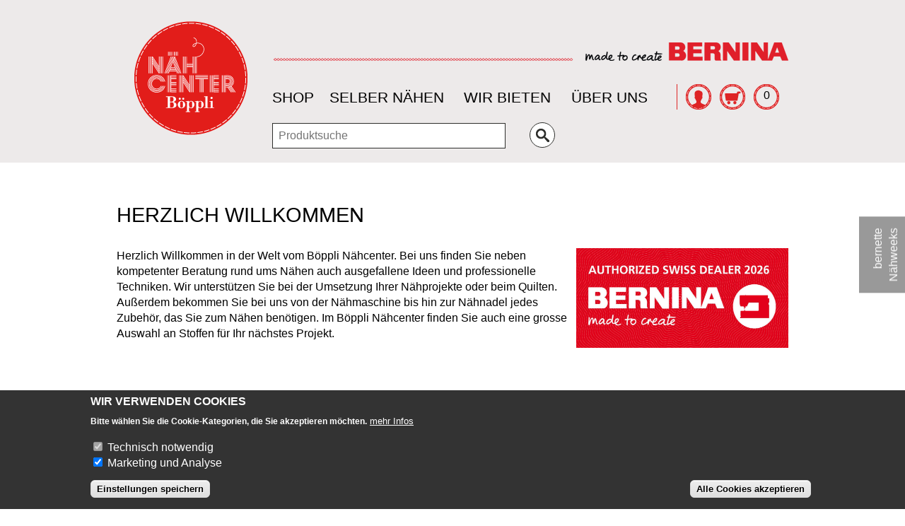

--- FILE ---
content_type: text/html; charset=utf-8
request_url: https://www.boeppli-naehcenter.ch/
body_size: 15024
content:
<!DOCTYPE html>
<!--
        .__       .__          .___            .__                               ___.   .__
__  _  _|__| _____|  |__     __| _/____   _____|__| ____   ____      ____   _____\_ |__ |  |__
\ \/ \/ /  |/  ___/  |  \   / __ |/ __ \ /  ___/  |/ ___\ /    \    / ___\ /     \| __ \|  |  \
 \     /|  |\___ \|   Y  \ / /_/ \  ___/ \___ \|  / /_/  >   |  \  / /_/  >  Y Y  \ \_\ \   Y  \
  \/\_/ |__/____  >___|  / \____ |\___  >____  >__\___  /|___|  /  \___  /|__|_|  /___  /___|  /
                \/     \/       \/    \/     \/  /_____/      \/  /_____/       \/    \/     \/

© 2026 wish design gmbh - http://www.wishdesign.ch
-->
<html lang="de">
	<head>
		<meta http-equiv="X-UA-Compatible" content="IE=edge">
		<meta name="Robots" content="ALL"/>
		<meta name="viewport" content="width=device-width, initial-scale=1.0"/>
		<meta http-equiv="Content-Type" content="text/html; charset=utf-8" />
<link rel="shortcut icon" href="https://www.boeppli-naehcenter.ch/files/favicon.png" type="image/png" />
<link rel="canonical" href="https://www.boeppli-naehcenter.ch/" />
<link rel="shortlink" href="https://www.boeppli-naehcenter.ch/" />
<meta name="twitter:card" content="summary" />
<meta name="twitter:url" content="https://www.boeppli-naehcenter.ch/" />
<meta name="twitter:title" content="Böppli Nähcenter" />
<meta name="twitter:description" content="Ausdruck der eigenen Persönlichkeit durch kreative Projekte für Spass und Anerkennung!" />
		<meta charset="utf-8"/>
		<meta http-equiv="Content-Type" content="text/html; charset=utf-8"/>
		<meta name="google-site-verification" content="Nsw8BvsbZ6XDyK3GuCr7wv4Up0cVsbLBwon8PdqHJZc"/>
		
		<title>Aktuelles | Böppli Nähcenter</title>

		<link type="text/css" rel="stylesheet" href="https://www.boeppli-naehcenter.ch/files/css/css_wp1_fbesDPP8H33bPv1TB3FPRj1nTLTppOgmKsgNyu4.css" media="all" />
<link type="text/css" rel="stylesheet" href="https://www.boeppli-naehcenter.ch/files/css/css_CAOiiLRVRNwcxHxu2cua2azkLZdFqkqQGZ0-oApLxXk.css" media="handheld, only screen and (max-device-width: 995px), (max-width: 995px)" />

		<!-- Google Tag Manager -->
		<!--<script>
		(function(w,d,s,l,i){
			w[l]=w[l]||[];w[l].push({'gtm.start':new Date().getTime(),event:'gtm.js'});
			var f=d.getElementsByTagName(s)[0],j=d.createElement(s),dl=l!='dataLayer'?'&l='+l:'';
			j.async=true;j.src='https://www.googletagmanager.com/gtm.js?id='+i+dl;f.parentNode.insertBefore(j,f);
		})(window,document,'script','dataLayer','GTM-P4QG8XC');
	</script>-->
		<!-- End Google Tag Manager -->

		<!-- Global site tag (gtag.js) - Google Analytics - modified by http://www.wishdesign.ch 2018 -->
		<!--<script>
			(function (gaProperty, optoutText) {
				var disableStr = 'ga-disable-' + gaProperty;
				if (document.cookie.indexOf(disableStr + '=true') > -1) {
					window[disableStr] = true;
				}

				function gaOptout() {
					if (disableStr in window && window[disableStr]) {
						if (optoutText) alert(optoutText[1]);
						return false;
					}

					document.cookie = disableStr + '=true; expires=Thu, 31 Dec 2099 23:59:59 UTC; path=/';
					window[disableStr] = true;
					if (optoutText) alert(optoutText[0]);

					return false;
				}

				window.gaOptout = gaOptout; // http://www.wishdesign.ch 2018

				if (!(disableStr in window) || window[disableStr] == false) {
					var id = "gtag-" + gaProperty;
					if (!document.getElementById(id)) {
						var first = document.getElementsByTagName("script")[0];
						var js = document.createElement("script");
						js.id = id;
						js.src = "https://www.googletagmanager.com/gtag/js?id=" + gaProperty;
						js.async = true;
						first.parentNode.insertBefore(js, first);
					}
				}

				// -
				window.dataLayer = window.dataLayer || [];
				function gtag() {
					dataLayer.push(arguments);
				}

				gtag('js', new Date());
				gtag('config', gaProperty, {'anonymize_ip': true});
				// -


			})("UA-53930553-1", ["Google Analytics wurde deaktiviert.", "Google Analytics ist bereits deaktiviert."]);
		</script> -->

		<!-- Facebook Pixel Code -->

<!-- <script>
 !function(f,b,e,v,n,t,s) {if(f.fbq)return;n=f.fbq=function(){n.callMethod?n.callMethod.apply(n,arguments):n.queue.push(arguments)};
 if(!f._fbq)f._fbq=n;n.push=n;n.loaded=!0;n.version='2.0';
 n.queue=[];t=b.createElement(e);t.async=!0;
 t.src=v;s=b.getElementsByTagName(e)[0];
 s.parentNode.insertBefore(t,s)}(window, document,'script','https://connect.facebook.net/en_US/fbevents.js');
 fbq('init', '230860237388017');
 fbq('track', 'PageView');
</script>

<noscript><img height="1" width="1" style="display:none" src="https://www.facebook.com/tr?id=230860237388017&ev=PageView&noscript=1" /></noscript>
-->

<!-- End Facebook Pixel Code -->

		<!-- <div id="fb-root"></div>
		<script>(function (d, s, id) {
				var js, fjs = d.getElementsByTagName(s)[0];
				if (d.getElementById(id)) return;
				js = d.createElement(s);
				js.id = id;
				js.src = "//connect.facebook.net/de_DE/sdk.js#xfbml=1&version=v2.0";
				fjs.parentNode.insertBefore(js, fjs);
			}(document, 'script', 'facebook-jssdk'));
		</script> -->
	</head>

	<body class="html front not-logged-in no-sidebars page-node page-node- page-node-464 node-type-page i18n-de">
		<!-- Google Tag Manager (noscript) -->
		<noscript><iframe src="https://www.googletagmanager.com/ns.html?id=GTM-P4QG8XC" height="0" width="0" style="display:none;visibility:hidden"></iframe></noscript>
		<!-- End Google Tag Manager (noscript) -->
		<div id="header_background">
			<div id="header">
				<div id="logo">
					<a href="/" title="Zurück zur Startseite">
						<img src="/sites/all/themes/boeppli/images/logo_boeppli_naehcenter.png" alt="Logo Nähcenter Böppli" class="desktoponly"/>
						<span class="mobileonly">Böppli Nähcenter</span>
					</a>
				</div>

				<a id="mobilemenu" href="#" class="mobileonly"></a>
				<div id="navigation">
					<img class="logo_bernina desktoponly" src="/sites/all/themes/boeppli/images/logo_bernina.png" alt="Logo Bernina"/>

					<div class="icons-wrapper">
						<div class="icons">
							<ul>
																<li class="user icon icon-user"><a href="/user"></a></li>
								<li class="cart icon icon-cart "><a href="/cart"></a></li>
								<li class="cart icon icon-cart-quantity "><a href="/cart"><span>0</span></a></li>
							</ul>
						</div>
					</div>

					<div class="mobileonly blocks">
						<div class="block block-user">
															<span class="smaller">&nbsp;</span><br/>
								<a class="name strong text-bold">&nbsp;</a>
													</div>
						<div class="block block-search ">
							<form action="/produkte" method="get" id="views-exposed-form-display-products-page-1" accept-charset="UTF-8">
								<input placeholder="Produktsuche" type="text" name="query" value="" size="26" maxlength="128" class="form-text" required="required">
								<input type="submit" id="edit-submit-display-products" name="" value="&nbsp;" class="form-submit">
							</form>
						</div>
					</div>


					<ul class='items'>
						<li class="first shop produkte_online-shop"><a class="menu-link">Shop</a>
							<ul class="sub">
								<li><a href="/aktionen" title="Aktionen">Aktionen</a></li>
								<li><a href="/bernette-n%C3%A4hweeks" title="Bernette Nähweeks">Bernette Nähweeks</a></li>
								<li><a href="/quilten" title="Quiltmaschinen">Quiltmaschinen</a></li>
								<li><a href="/bernina" title="BERNINA">BERNINA</a></li>
								<li><a href="/bernette" title="bernette">bernette</a></li>
								<li><a href="/naehmoebel" title="Nähmöbel">Nähmöbel</a></li>
								<li><a href="/mercerie" title="Mercerie">Mercerie</a></li>
								<li><a href="/wolle_garn" title="Wolle & Garne">Wolle & Garne</a></li>
								<li><a href="/gutscheine" title="Gutscheine">Gutscheine</a></li>
							</ul>
						</li>
						<li class="selbernaehen "><a class="menu-link">Selber nähen</a>
							<ul class="sub">
								<li><a href="/quiltcenter" title="Quiltcenter">Quiltcenter</a></li>
								<li><a href="/naehmoebelcenter" title="Nähmöbelcenter">Nähmöbelcenter</a></li>
								<li><a href="/quiltcafe_quiltnight" title="Quiltcafé und Quiltnight">Quiltcafé und Quiltnight</a></li>
								<li><a href="/blog" title="Blog">Blog</a></li>
								<li><a href="/newsletter" title="Newsletter">Newsletter</a></li>
							</ul>
						</li>
						<li class="wirbieten "><a class="menu-link">Wir bieten</a>
							<ul class="sub">
								<li><a href="/kurse" title="Kurse">Kurse</a></li>
								<li><a href="/instruktionen" title="Instruktionen">Instruktionen</a></li>
								<li><a href="/naehacademy" title="Näh Academy">Näh Academy</a></li>
								<li><a href="/quiltacademy" title="Quilt Academy">Quilt Academy</a></li>
								<li><a href="/stickacademy" title="Stick Academy">Stick Academy</a></li>
								<li><a href="/kursefuerlehrpersonen" title="Kurse für Lehrpersonen">Kurse für Lehrpersonen</a></li>
							</ul>
						</li>
						<li class="ueberuns "><a class="menu-link">Über uns</a>
							<ul class="sub">
								<li><a href="/kontakt" title="Kontakt">Kontakt</a></li>
								<li><a href="/team" title="Team">Team</a></li>
								<li><a href="/servicecenter" title="Servicecenter">Servicecenter</a></li>
								<li><a href="/unternehmensgeschichte" title="Unternehmensgeschichte">Unternehmensgeschichte</a></li>
								<li><a href="/vision-werte" title="Vision & Werte">Vision & Werte</a></li>
								<li><a href="/checkliste" title="Checkliste">Checkliste</a></li>
								<li><a href="/naehfreak" title="Nähfreak">Nähfreak</a></li>
							</ul>
						</li>
					</ul>

					<div class="desktoponly blocks">
						<div class="block block-search" style="">
							<form action="/produkte" method="get" id="views-exposed-form-display-products-page-1" accept-charset="UTF-8">
								<input placeholder="Produktsuche" type="text" name="query" value="" size="32" maxlength="128" class="form-text" required="required">
								<input type="submit" id="edit-submit-display-products" name="" value="&nbsp;" class="form-submit">
							</form>
						</div>
											</div>

									</div>
				<div id="arrows" class="arrows">
					<a href="" class="down"></a>
				</div>
			</div>
		</div>
		<div id="wrapper">
			<div id="content">
				<!-- Messages -->
				
				<!-- Breadcrumbs -->
				
				<!-- Title -->
				<h1>Herzlich Willkommen</h1>

				<!-- Content -->
				  <div class="region region-content">
    <div id="node-464" class="node node-page clearfix">
  <div class="content">
    <!--
This file is not used by Drupal core, which uses theme functions instead.
See http://api.drupal.org/api/function/theme_field/7 for details.
After copying this file to your theme's folder and customizing it, remove this
HTML comment.
-->
<div class="field field-name-body field-type-text-with-summary field-label-hidden">
    <div class="field-items">
          <div class="field-item even"><p><img alt="" src="/files/uploaded/Aktuelles/Willkommen/Zertifizierung_2026.jpg" style="width:300px; height:141px; float:right" /></p>
<p>Herzlich Willkommen in der Welt vom Böppli Nähcenter. Bei uns finden Sie neben kompetenter Beratung rund ums Nähen auch ausgefallene Ideen und professionelle Techniken. Wir unterstützen Sie bei der Umsetzung Ihrer Nähprojekte oder beim Quilten. Außerdem bekommen Sie bei uns von der Nähmaschine bis hin zur Nähnadel jedes Zubehör, das Sie zum Nähen benötigen. Im Böppli Nähcenter finden Sie auch eine grosse Auswahl an Stoffen für Ihr nächstes Projekt.</p>
<p> </p>
<p> </p>
<h2>Inspirierende Kreativität</h2>
<p><img alt="Portrait Christoph Grossenbacher" height="222" src="/files/uploaded/Aktuelles/Willkommen/Chef_quer_420x266.jpg" style="float:right" width="350" /></p>
<p>Ebenfalls finden Sie bei uns ausnahmslos alle BERNINA und bernette Modelle im Showroom zum Probenähen und testen. Haben Sie sich in ihren neuen Liebling verliebt, können Sie ihn gleich mit nach Hause nehmen. Denn wir haben alle Modelle ab Lager lieferbar.</p>
<p>Wir lieben was wir tun. Lassen Sie sich von mir und meinem Team inspirieren!</p>
<p>Christoph Grossenbacher</p>
<p> </p>
<p> </p>
<p> </p>
<h3>Unsere Tipps für Ihre Kreativität</h3>
</div>
      </div>
</div>
  </div>
</div>  </div>
  <div class="region region-footer">
    <div id="block-views-news-block-1" class="block block-views">

			
	<div class="content">
		<div class="view view-news view-id-news view-display-id-block_1 view-dom-id-925066ecf8505cf60ebdc8a9d319466b">
				
	
	
			<div class="view-content">
				<div class="views-row views-row-1 views-row-odd views-row-first">
		

<div class="aktuelles-wrapper nee">

<!--
-->

<div class="container-image">
	<a href="/bernette-n%C3%A4hweeks" target="" title="bernette Nähweeks">
		<div class="field-content img"><img src="https://www.boeppli-naehcenter.ch/files/Produkte_Onlineshop/Aktionen/2026/bernette_naehweeks/bernette_naehweeks.jpg" width="535" height="299" alt="" /></div>	</a>
</div>
<div class="container-text">
	<p class="field-content datumfeld"><span class="date-display-single">11. Januar 2026</span></p>	<h4 class="field-content">bernette Nähweeks</h4>
	<div class="news-body">
		<!--
This file is not used by Drupal core, which uses theme functions instead.
See http://api.drupal.org/api/function/theme_field/7 for details.
After copying this file to your theme's folder and customizing it, remove this
HTML comment.
-->
<div class="field field-name-body field-type-text-with-summary field-label-hidden">
    <div class="field-items">
          <div class="field-item even"><p>Profitiere von bis zu 30% Rabatt auf alle bernette Maschinen und ausgewähltes Zubehör. Vom 12. Januar 2026 bis 28. Februar 2026 finden die <a href="https://www.boeppli.ch/bernette-n%C3%A4hweeks"><strong>Bernette Nähweeks</strong></a> statt.</p>
</div>
      </div>
</div>
	</div>
	<div class="news-multiple-links">
		<div class="field field_multiple_links item-list">
	<ul>
		<li class="link-item"><a class="link" target="" href="/bernette-n%C3%A4hweeks">Jetzt profitieren</a></li>	</ul>
</div>	</div>
</div>
</div>
	</div>
	<div class="views-row views-row-2 views-row-even">
		

<div class="aktuelles-wrapper nee">

<!--
-->

<div class="container-image">
	<a href="/productdisplay/pl%C3%BCsch-bernli" target="" title="Plüsch BERNLI">
		<div class="field-content img"><img src="https://www.boeppli-naehcenter.ch/files/Produkte_Onlineshop/BERNINA/Fanartikel/Bernli/Bernli.jpg" width="713" height="518" alt="" /></div>	</a>
</div>
<div class="container-text">
	<p class="field-content datumfeld"><span class="date-display-single">21. November 2025</span></p>	<h4 class="field-content">Plüsch BERNLI</h4>
	<div class="news-body">
		<!--
This file is not used by Drupal core, which uses theme functions instead.
See http://api.drupal.org/api/function/theme_field/7 for details.
After copying this file to your theme's folder and customizing it, remove this
HTML comment.
-->
<div class="field field-name-body field-type-text-with-summary field-label-hidden">
    <div class="field-items">
          <div class="field-item even"><p>Sie suchen noch ein Weihnachtsgeschenk für die Kleinen?</p>
<p>Wie wärs mit der ersten BERNLI-Nähmaschine!</p>
<p> </p>
</div>
      </div>
</div>
	</div>
	<div class="news-multiple-links">
		<div class="field field_multiple_links item-list">
	<ul>
		<li class="link-item"><a class="link" target="" href="/productdisplay/pl%C3%BCsch-bernli">Zum Produkt</a></li>	</ul>
</div>	</div>
</div>
</div>
	</div>
	<div class="views-row views-row-3 views-row-odd">
		

<div class="aktuelles-wrapper nee">

<!--
-->

<div class="container-image">
	<a href="/offene_stellen" target="" title="Wir suchen Verstärkung">
		<div class="field-content img"><img src="https://www.boeppli-naehcenter.ch/files/uploaded/Wir_bieten/offeneStellen/B790_Skelett.jpg" width="960" height="637" alt="" /></div>	</a>
</div>
<div class="container-text">
	<p class="field-content datumfeld"><span class="date-display-single">14. November 2025</span></p>	<h4 class="field-content">Wir suchen Verstärkung</h4>
	<div class="news-body">
		<!--
This file is not used by Drupal core, which uses theme functions instead.
See http://api.drupal.org/api/function/theme_field/7 for details.
After copying this file to your theme's folder and customizing it, remove this
HTML comment.
-->
<div class="field field-name-body field-type-text-with-summary field-label-hidden">
    <div class="field-items">
          <div class="field-item even"><p>Zur Ergänzung unseres Teams suchen wir eine initiative Persönlichkeit als:</p>
<p>Servicetechniker BERNINA Nähmaschinen 80-100% (m/w/d)</p>
<p>Stellenantritt 05. Januar 2026 oder nach Vereinbarung, Arbeitsort: Tann ZH</p>
</div>
      </div>
</div>
	</div>
	<div class="news-multiple-links">
		<div class="field field_multiple_links item-list">
	<ul>
		<li class="link-item"><a class="link" target="" href="/offene_stellen">Jetzt bewerben</a></li>	</ul>
</div>	</div>
</div>
</div>
	</div>
	<div class="views-row views-row-4 views-row-even views-row-last">
		

<div class="aktuelles-wrapper nee">

<!--
-->

<div class="container-image">
	<a href="/productdisplay/bernette-38-yaya-han-edition" target="" title="Entdecke die bernette 38 Yaya Han">
		<div class="field-content img"><img src="https://www.boeppli-naehcenter.ch/files/Produkte_Onlineshop/bernette/Naehen/b38_Yaya_Han/bernette-38-Yaya-Han.jpg" width="1200" height="826" alt="" /></div>	</a>
</div>
<div class="container-text">
	<p class="field-content datumfeld"><span class="date-display-single">12. November 2025</span></p>	<h4 class="field-content">Entdecke die bernette 38 Yaya Han</h4>
	<div class="news-body">
		<!--
This file is not used by Drupal core, which uses theme functions instead.
See http://api.drupal.org/api/function/theme_field/7 for details.
After copying this file to your theme's folder and customizing it, remove this
HTML comment.
-->
<div class="field field-name-body field-type-text-with-summary field-label-hidden">
    <div class="field-items">
          <div class="field-item even"><h3>Die Special Edition für kreative Köpfe</h3>
<p>Die b38 Yaya Han verbindet kreativen Esprit mit zuverlässigen Funktionen. Entworfen von Cosplay-Ikone Yaya Han, bringt diese limitierte Edition ein exklusives Zubehörset mit, das perfekt auf die Bedürfnisse von Cosplay- und DIY-Fans zugeschnitten ist.</p>
</div>
      </div>
</div>
	</div>
	<div class="news-multiple-links">
		<div class="field field_multiple_links item-list">
	<ul>
		<li class="link-item"><a class="link" target="" href="/productdisplay/bernette-38-yaya-han-edition">Jetzt mehr erfahren</a></li>	</ul>
</div>	</div>
</div>
</div>
	</div>
		</div>
	
	
	
	
	
	
</div>	</div>
</div>
<div id="block-views-neuheiten-block" class="block block-views">

				<h3>Neuheiten</h3>
		
	<div class="content">
		<div class="view view-neuheiten view-id-neuheiten view-display-id-block view-collection-products view-dom-id-75dd3e1b5436a585b3728272ee2fe59d">


	<div class="view-content">
		<div class="products-per-collection">
								<div class="views-row views-row-1 views-row-odd views-row-first row-type-2 ">
				<!--<pre></pre>-->

<div class="field-content  neuheit zoom nee">
	<a href="/productdisplay/n%C3%A4hmaschine-bernina-735-pro">
		<div class="views-field views-field-field-images">		<img src="https://www.boeppli-naehcenter.ch/files/Produkte_Onlineshop/BERNINA/Naehen/B735PRO/54618305620_cce3a464be_k.jpg" width="1200" height="1200" alt="" />		</div>
					<div class="product-promotion">
				<img src="/sites/all/themes/boeppli/images/banner_neuheit.png" alt="Neuheit" width="133"/>
			</div>
			</a>

	<a href="/productdisplay/n%C3%A4hmaschine-bernina-735-pro" class="product-link">
		<div class="views-field views-field-title">		<span class="field-content">Nähmaschine BERNINA 735 PRO</span>		</div>					<div class="views-field views-field-field-lieferfrist">			<div class="field-content"><span class="deliverytime-indicator deliverytime-indicator-1"></span><span class="deliverytime-value">Sofort Lieferbar&nbsp;</span>
</div>			</div>			</a>

			<div class="special-field-from">
			<div class="prices">
				<div class="views-field views-field-commerce-price">				4195.00 CHF				</div>
                                                            <div class="views-field views-field-field-originalpreis">                        <strong>&nbsp;</strong>&nbsp;
                        </div>                                    			</div>

			<div class="views-field views-field-add-to-cart-form">			<div class="field-content"><form class="commerce-add-to-cart commerce-cart-add-to-cart-form-5089" autocomplete="off" action="/" method="post" id="commerce-cart-add-to-cart-form-5089" accept-charset="UTF-8"><div><input type="hidden" name="product_id" value="5089" />
<input type="hidden" name="form_build_id" value="form-gEIcebRuKp69HFmCZDPjXBXX1B3hV0_Ns4WeUY53Q58" />
<input type="hidden" name="form_id" value="commerce_cart_add_to_cart_form_5089" />
<div id="edit-line-item-fields" class="form-wrapper"></div><input type="hidden" name="quantity" value="1" />
<input type="submit" id="edit-submit" name="op" value="Direktkauf" class="form-submit" /></div></form></div>			</div>		</div>
	</div>
			</div>
						<div class="views-row views-row-2 views-row-even row-type-2 ">
				<!--<pre></pre>-->

<div class="field-content  neuheit zoom nee">
	<a href="/productdisplay/stickmaschine-bernina-700-pro-mit-stickmodul-sdt">
		<div class="views-field views-field-field-images">		<img src="https://www.boeppli-naehcenter.ch/files/Produkte_Onlineshop/BERNINA/Naehen/B700PRO/B700PROSM_dynamisch.jpg" width="1200" height="1200" alt="" />		</div>
					<div class="product-promotion">
				<img src="/sites/all/themes/boeppli/images/banner_neuheit.png" alt="Neuheit" width="133"/>
			</div>
			</a>

	<a href="/productdisplay/stickmaschine-bernina-700-pro-mit-stickmodul-sdt" class="product-link">
		<div class="views-field views-field-title">		<span class="field-content">Stickmaschine BERNINA 700 PRO mit Stickmodul &quot;SDT&quot;</span>		</div>					<div class="views-field views-field-field-lieferfrist">			<div class="field-content"><span class="deliverytime-indicator deliverytime-indicator-1"></span><span class="deliverytime-value">Sofort Lieferbar&nbsp;</span>
</div>			</div>			</a>

			<div class="special-field-from">
			<div class="prices">
				<div class="views-field views-field-commerce-price">				3995.00 CHF				</div>
                                                            <div class="views-field views-field-field-originalpreis">                        <strong>&nbsp;</strong>&nbsp;
                        </div>                                    			</div>

			<div class="views-field views-field-add-to-cart-form">			<div class="field-content"><form class="commerce-add-to-cart commerce-cart-add-to-cart-form-5110" autocomplete="off" action="/" method="post" id="commerce-cart-add-to-cart-form-5110" accept-charset="UTF-8"><div><input type="hidden" name="product_id" value="5110" />
<input type="hidden" name="form_build_id" value="form-SlQWs4hCnhvuwPOskGp7_mi0FoazXXWsVTAF2yPH3Ao" />
<input type="hidden" name="form_id" value="commerce_cart_add_to_cart_form_5110" />
<div id="edit-line-item-fields--2" class="form-wrapper"></div><input type="hidden" name="quantity" value="1" />
<input type="submit" id="edit-submit--2" name="op" value="Direktkauf" class="form-submit" /></div></form></div>			</div>		</div>
	</div>
			</div>
						<div class="views-row views-row-3 views-row-odd row-type-3 ">
				<!--<pre></pre>-->

<div class="field-content  neuheit zoom nee">
	<a href="/productdisplay/bernette-38-yaya-han-edition">
		<div class="views-field views-field-field-images">		<img src="https://www.boeppli-naehcenter.ch/files/Produkte_Onlineshop/bernette/Naehen/b38_Yaya_Han/01_1.jpg" width="720" height="720" alt="" />		</div>
					<div class="product-promotion">
				<img src="/sites/all/themes/boeppli/images/banner_neuheit.png" alt="Neuheit" width="133"/>
			</div>
			</a>

	<a href="/productdisplay/bernette-38-yaya-han-edition" class="product-link">
		<div class="views-field views-field-title">		<span class="field-content">bernette 38 Yaya Han Edition</span>		</div>					<div class="views-field views-field-field-lieferfrist">			<div class="field-content"><span class="deliverytime-indicator deliverytime-indicator-1"></span><span class="deliverytime-value">Sofort Lieferbar&nbsp;</span>
</div>			</div>			</a>

			<div class="special-field-from">
			<div class="prices">
				<div class="views-field views-field-commerce-price">				845.00 CHF				</div>
                                                            <div class="views-field views-field-field-originalpreis">                        <strong>&nbsp;</strong>&nbsp;
                        </div>                                    			</div>

			<div class="views-field views-field-add-to-cart-form">			<div class="field-content"><form class="commerce-add-to-cart commerce-cart-add-to-cart-form-5095" autocomplete="off" action="/" method="post" id="commerce-cart-add-to-cart-form-5095" accept-charset="UTF-8"><div><input type="hidden" name="product_id" value="5095" />
<input type="hidden" name="form_build_id" value="form-s22P_IpgasmdxrxAn05ZprouvNvckaOBljt75ItvJp0" />
<input type="hidden" name="form_id" value="commerce_cart_add_to_cart_form_5095" />
<div id="edit-line-item-fields--3" class="form-wrapper"></div><input type="hidden" name="quantity" value="1" />
<input type="submit" id="edit-submit--3" name="op" value="Direktkauf" class="form-submit" /></div></form></div>			</div>		</div>
	</div>
			</div>
						<div class="views-row views-row-4 views-row-even row-type-3 ">
				<!--<pre></pre>-->

<div class="field-content  neuheit zoom nee">
	<a href="/productdisplay/bernette-68-maker-edition">
		<div class="views-field views-field-field-images">		<img src="https://www.boeppli-naehcenter.ch/files/Produkte_Onlineshop/bernette/Overlocken/b68maker/54618184733_59669852bf_k.jpg" width="1200" height="1200" alt="" />		</div>
					<div class="product-promotion">
				<img src="/sites/all/themes/boeppli/images/banner_neuheit.png" alt="Neuheit" width="133"/>
			</div>
			</a>

	<a href="/productdisplay/bernette-68-maker-edition" class="product-link">
		<div class="views-field views-field-title">		<span class="field-content">bernette 68 Maker Edition</span>		</div>					<div class="views-field views-field-field-lieferfrist">			<div class="field-content"><span class="deliverytime-indicator deliverytime-indicator-1"></span><span class="deliverytime-value">Sofort Lieferbar&nbsp;</span>
</div>			</div>			</a>

			<div class="special-field-from">
			<div class="prices">
				<div class="views-field views-field-commerce-price">				1695.00 CHF				</div>
                                                            <div class="views-field views-field-field-originalpreis">                        <strong>&nbsp;</strong>&nbsp;
                        </div>                                    			</div>

			<div class="views-field views-field-add-to-cart-form">			<div class="field-content"><form class="commerce-add-to-cart commerce-cart-add-to-cart-form-5066" autocomplete="off" action="/" method="post" id="commerce-cart-add-to-cart-form-5066" accept-charset="UTF-8"><div><input type="hidden" name="product_id" value="5066" />
<input type="hidden" name="form_build_id" value="form-ED3k5aCxK65XUyZgjDlhBIjKbNmqLIB2WyKO9BqqQ48" />
<input type="hidden" name="form_id" value="commerce_cart_add_to_cart_form_5066" />
<div id="edit-line-item-fields--4" class="form-wrapper"></div><input type="hidden" name="quantity" value="1" />
<input type="submit" id="edit-submit--4" name="op" value="Direktkauf" class="form-submit" /></div></form></div>			</div>		</div>
	</div>
			</div>
						<div class="views-row views-row-5 views-row-odd row-type-3 ">
				<!--<pre></pre>-->

<div class="field-content  neuheit zoom nee">
	<a href="/productdisplay/bernette-mini-staubsauger">
		<div class="views-field views-field-field-images">		<img src="https://www.boeppli-naehcenter.ch/files/Produkte_Onlineshop/bernette/Overlocken/b68maker/bernette_68_maker_vacuum-cleaner3.jpg" width="685" height="685" alt="" />		</div>
					<div class="product-promotion">
				<img src="/sites/all/themes/boeppli/images/banner_neuheit.png" alt="Neuheit" width="133"/>
			</div>
			</a>

	<a href="/productdisplay/bernette-mini-staubsauger" class="product-link">
		<div class="views-field views-field-title">		<span class="field-content">bernette mini Staubsauger</span>		</div>					<div class="views-field views-field-field-lieferfrist">			<div class="field-content"><span class="deliverytime-indicator deliverytime-indicator-1"></span><span class="deliverytime-value">Sofort Lieferbar&nbsp;</span>
</div>			</div>			</a>

			<div class="special-field-from">
			<div class="prices">
				<div class="views-field views-field-commerce-price">				65.00 CHF				</div>
                                                            <div class="views-field views-field-field-originalpreis">                        <strong>&nbsp;</strong>&nbsp;
                        </div>                                    			</div>

			<div class="views-field views-field-add-to-cart-form">			<div class="field-content"><form class="commerce-add-to-cart commerce-cart-add-to-cart-form-5113" autocomplete="off" action="/" method="post" id="commerce-cart-add-to-cart-form-5113" accept-charset="UTF-8"><div><input type="hidden" name="product_id" value="5113" />
<input type="hidden" name="form_build_id" value="form-9n5h_vbpe7jQsVkPNq7g3uni5tImjnGtrHILqOMx1Vo" />
<input type="hidden" name="form_id" value="commerce_cart_add_to_cart_form_5113" />
<div id="edit-line-item-fields--5" class="form-wrapper"></div><input type="hidden" name="quantity" value="1" />
<input type="submit" id="edit-submit--5" name="op" value="Direktkauf" class="form-submit" /></div></form></div>			</div>		</div>
	</div>
			</div>
						<div class="views-row views-row-6 views-row-even views-row-last row-type-2 ">
				<!--<pre></pre>-->

<div class="field-content  neuheit zoom nee">
	<a href="/productdisplay/sockenrahmeneins%C3%A4tze">
		<div class="views-field views-field-field-images">		<img src="https://www.boeppli-naehcenter.ch/files/Produkte_Onlineshop/Stickzubehoer/Stickrahmen/Sockenrahmeneinsaetze.jpg" width="720" height="720" alt="" />		</div>
					<div class="product-promotion">
				<img src="/sites/all/themes/boeppli/images/banner_neuheit.png" alt="Neuheit" width="133"/>
			</div>
			</a>

	<a href="/productdisplay/sockenrahmeneins%C3%A4tze" class="product-link">
		<div class="views-field views-field-title">		<span class="field-content">Sockenrahmeneinsätze</span>		</div>					<div class="views-field views-field-field-lieferfrist">			<div class="field-content"><span class="deliverytime-indicator deliverytime-indicator-1"></span><span class="deliverytime-value">Sofort Lieferbar&nbsp;</span>
</div>			</div>			</a>

			<div class="special-field-from">
			<div class="prices">
				<div class="views-field views-field-commerce-price">				169.00 CHF				</div>
                                                            <div class="views-field views-field-field-originalpreis">                        <strong>&nbsp;</strong>&nbsp;
                        </div>                                    			</div>

			<div class="views-field views-field-add-to-cart-form">			<div class="field-content"><form class="commerce-add-to-cart commerce-cart-add-to-cart-form-5079" autocomplete="off" action="/" method="post" id="commerce-cart-add-to-cart-form-5079" accept-charset="UTF-8"><div><input type="hidden" name="product_id" value="5079" />
<input type="hidden" name="form_build_id" value="form-VthwWXz_TR8xCI94ja4cKN_vkjW7wiN5LjT356nbCiA" />
<input type="hidden" name="form_id" value="commerce_cart_add_to_cart_form_5079" />
<div id="edit-line-item-fields--6" class="form-wrapper"></div><input type="hidden" name="quantity" value="1" />
<input type="submit" id="edit-submit--6" name="op" value="Direktkauf" class="form-submit" /></div></form></div>			</div>		</div>
	</div>
			</div>
					</div>
	</div>






	</div>	</div>
</div>
<div id="block-views-aktionen-block-1" class="block block-views">

				<h3>Aktionen</h3>
		
	<div class="content">
		<div class="view view-aktionen view-id-aktionen view-display-id-block_1 view-collection-products view-dom-id-b02840f1db8a4ed51a9e94e71d985b4e">


	<div class="view-content">
		<div class="products-per-collection">
								<div class="views-row views-row-1 views-row-odd views-row-first row-type-2 ">
				<!--<pre></pre>-->

<div class="field-content aktion  zoom nee">
	<a href="https://www.boeppli-naehcenter.ch/productdisplay/b68">
		<div class="views-field views-field-field-images">		<div class="field-content"><img src="https://www.boeppli-naehcenter.ch/files/Produkte_Onlineshop/bernette/Overlocken/b68/B68_Atelier_Overlock_Anschiebetisch.jpg" width="960" height="720" alt="" /></div>		</div>
					<div class="product-promotion">
				<img src="/sites/all/themes/boeppli/images/banner_aktion.png" alt="Aktion" width="133"/>
			</div>
			</a>

	<a href="https://www.boeppli-naehcenter.ch/productdisplay/b68" class="product-link">
		<div class="views-field views-field-title">		<div class="field-content">bernette 68 AIRLOCK</div>		</div>					<div class="views-field views-field-field-lieferfrist">			<div class="field-content"><span class="deliverytime-indicator deliverytime-indicator-1"></span><span class="deliverytime-value">Sofort Lieferbar&nbsp;</span>
</div>			</div>			</a>

			<div class="special-field-from">
			<div class="prices">
				<div class="views-field views-field-commerce-price">				1196.00 CHF				</div>
                                	<div class="views-field views-field-field-originalpreis">					<strong>Originalpreis:</strong>&nbsp;
					1595.00 CHF					</div>                			</div>

			<div class="views-field views-field-add-to-cart-form">			<div class="field-content"><form class="commerce-add-to-cart commerce-cart-add-to-cart-form-4187" autocomplete="off" action="/" method="post" id="commerce-cart-add-to-cart-form-4187" accept-charset="UTF-8"><div><input type="hidden" name="product_id" value="4187" />
<input type="hidden" name="form_build_id" value="form-hRmPnV0QdYYyxcjPgSu4U36iJqXk7z9hy-g9UJMcFw8" />
<input type="hidden" name="form_id" value="commerce_cart_add_to_cart_form_4187" />
<div id="edit-line-item-fields--7" class="form-wrapper"></div><input type="hidden" name="quantity" value="1" />
<input type="submit" id="edit-submit--7" name="op" value="Direktkauf" class="form-submit" /></div></form></div>			</div>		</div>
	</div>
			</div>
						<div class="views-row views-row-2 views-row-even row-type-2 ">
				<!--<pre></pre>-->

<div class="field-content aktion  zoom nee">
	<a href="https://www.boeppli-naehcenter.ch/bernette64">
		<div class="views-field views-field-field-images">		<div class="field-content"><img src="https://www.boeppli-naehcenter.ch/files/Produkte_Onlineshop/Uploads/b64_360.gif" width="1280" height="852" alt="" /></div>		</div>
					<div class="product-promotion">
				<img src="/sites/all/themes/boeppli/images/banner_aktion.png" alt="Aktion" width="133"/>
			</div>
			</a>

	<a href="https://www.boeppli-naehcenter.ch/bernette64" class="product-link">
		<div class="views-field views-field-title">		<div class="field-content">bernette 64 AIRLOCK</div>		</div>					<div class="views-field views-field-field-lieferfrist">			<div class="field-content"><span class="deliverytime-indicator deliverytime-indicator-1"></span><span class="deliverytime-value">Sofort Lieferbar&nbsp;</span>
</div>			</div>			</a>

			<div class="special-field-from">
			<div class="prices">
				<div class="views-field views-field-commerce-price">				956.00 CHF				</div>
                                	<div class="views-field views-field-field-originalpreis">					<strong>Originalpreis:</strong>&nbsp;
					1195.00 CHF					</div>                			</div>

			<div class="views-field views-field-add-to-cart-form">			<div class="field-content"><form class="commerce-add-to-cart commerce-cart-add-to-cart-form-3506" autocomplete="off" action="/" method="post" id="commerce-cart-add-to-cart-form-3506" accept-charset="UTF-8"><div><input type="hidden" name="product_id" value="3506" />
<input type="hidden" name="form_build_id" value="form-3kJ6Z1MqbkEMqXwL1wHB6_2CCEXDvk-P40mw4q6XV_s" />
<input type="hidden" name="form_id" value="commerce_cart_add_to_cart_form_3506" />
<div id="edit-line-item-fields--8" class="form-wrapper"></div><input type="hidden" name="quantity" value="1" />
<input type="submit" id="edit-submit--8" name="op" value="Direktkauf" class="form-submit" /></div></form></div>			</div>		</div>
	</div>
			</div>
						<div class="views-row views-row-3 views-row-odd row-type-3 ">
				<!--<pre></pre>-->

<div class="field-content aktion  zoom nee">
	<a href="https://www.boeppli-naehcenter.ch/b62">
		<div class="views-field views-field-field-images">		<div class="field-content"><img src="https://www.boeppli-naehcenter.ch/files/Produkte_Onlineshop/bernette/Overlocken/b62/B62_Atelier_anschiebetisch_Coversticheinsatz_gross.jpg" width="960" height="720" alt="" /></div>		</div>
					<div class="product-promotion">
				<img src="/sites/all/themes/boeppli/images/banner_aktion.png" alt="Aktion" width="133"/>
			</div>
			</a>

	<a href="https://www.boeppli-naehcenter.ch/b62" class="product-link">
		<div class="views-field views-field-title">		<div class="field-content">bernette 62 AIRLOCK</div>		</div>					<div class="views-field views-field-field-lieferfrist">			<div class="field-content"><span class="deliverytime-indicator deliverytime-indicator-1"></span><span class="deliverytime-value">Sofort Lieferbar&nbsp;</span>
</div>			</div>			</a>

			<div class="special-field-from">
			<div class="prices">
				<div class="views-field views-field-commerce-price">				956.00 CHF				</div>
                                	<div class="views-field views-field-field-originalpreis">					<strong>Originalpreis:</strong>&nbsp;
					1195.00 CHF					</div>                			</div>

			<div class="views-field views-field-add-to-cart-form">			<div class="field-content"><form class="commerce-add-to-cart commerce-cart-add-to-cart-form-4016" autocomplete="off" action="/" method="post" id="commerce-cart-add-to-cart-form-4016" accept-charset="UTF-8"><div><input type="hidden" name="product_id" value="4016" />
<input type="hidden" name="form_build_id" value="form-5hIUzQEea-VQC2XdByinDFRA6YFDOgCGfRDkrtfFLTc" />
<input type="hidden" name="form_id" value="commerce_cart_add_to_cart_form_4016" />
<div id="edit-line-item-fields--9" class="form-wrapper"></div><input type="hidden" name="quantity" value="1" />
<input type="submit" id="edit-submit--9" name="op" value="Direktkauf" class="form-submit" /></div></form></div>			</div>		</div>
	</div>
			</div>
						<div class="views-row views-row-4 views-row-even row-type-3 ">
				<!--<pre></pre>-->

<div class="field-content aktion  zoom nee">
	<a href="https://www.boeppli-naehcenter.ch/productdisplay/bernette-79">
		<div class="views-field views-field-field-images">		<div class="field-content"><img src="https://www.boeppli-naehcenter.ch/files/Produkte_Onlineshop/Uploads/b79_360.gif" width="1280" height="852" alt="" /></div>		</div>
					<div class="product-promotion">
				<img src="/sites/all/themes/boeppli/images/banner_aktion.png" alt="Aktion" width="133"/>
			</div>
			</a>

	<a href="https://www.boeppli-naehcenter.ch/productdisplay/bernette-79" class="product-link">
		<div class="views-field views-field-title">		<div class="field-content">bernette 79</div>		</div>					<div class="views-field views-field-field-lieferfrist">			<div class="field-content"><span class="deliverytime-indicator deliverytime-indicator-1"></span><span class="deliverytime-value">Sofort Lieferbar&nbsp;</span>
</div>			</div>			</a>

			<div class="special-field-from">
			<div class="prices">
				<div class="views-field views-field-commerce-price">				1396.00 CHF				</div>
                                	<div class="views-field views-field-field-originalpreis">					<strong>Originalpreis:</strong>&nbsp;
					1995.00 CHF					</div>                			</div>

			<div class="views-field views-field-add-to-cart-form">			<div class="field-content"><form class="commerce-add-to-cart commerce-cart-add-to-cart-form-2540" autocomplete="off" action="/" method="post" id="commerce-cart-add-to-cart-form-2540" accept-charset="UTF-8"><div><input type="hidden" name="product_id" value="2540" />
<input type="hidden" name="form_build_id" value="form-ijDABlX7Pmuh_DE3mKVoffO1UnqAzk-5cAo7KU-VtqE" />
<input type="hidden" name="form_id" value="commerce_cart_add_to_cart_form_2540" />
<div id="edit-line-item-fields--10" class="form-wrapper"></div><input type="hidden" name="quantity" value="1" />
<input type="submit" id="edit-submit--10" name="op" value="Direktkauf" class="form-submit" /></div></form></div>			</div>		</div>
	</div>
			</div>
						<div class="views-row views-row-5 views-row-odd row-type-3 ">
				<!--<pre></pre>-->

<div class="field-content aktion  zoom nee">
	<a href="https://www.boeppli-naehcenter.ch/productdisplay/bernette-77">
		<div class="views-field views-field-field-images">		<div class="field-content"><img src="https://www.boeppli-naehcenter.ch/files/Produkte_Onlineshop/Uploads/b77_360_2.gif" width="1280" height="1024" alt="" /></div>		</div>
					<div class="product-promotion">
				<img src="/sites/all/themes/boeppli/images/banner_aktion.png" alt="Aktion" width="133"/>
			</div>
			</a>

	<a href="https://www.boeppli-naehcenter.ch/productdisplay/bernette-77" class="product-link">
		<div class="views-field views-field-title">		<div class="field-content">bernette 77</div>		</div>					<div class="views-field views-field-field-lieferfrist">			<div class="field-content"><span class="deliverytime-indicator deliverytime-indicator-1"></span><span class="deliverytime-value">Sofort Lieferbar&nbsp;</span>
</div>			</div>			</a>

			<div class="special-field-from">
			<div class="prices">
				<div class="views-field views-field-commerce-price">				971.00 CHF				</div>
                                	<div class="views-field views-field-field-originalpreis">					<strong>Originalpreis:</strong>&nbsp;
					1295.00 CHF					</div>                			</div>

			<div class="views-field views-field-add-to-cart-form">			<div class="field-content"><form class="commerce-add-to-cart commerce-cart-add-to-cart-form-2537" autocomplete="off" action="/" method="post" id="commerce-cart-add-to-cart-form-2537" accept-charset="UTF-8"><div><input type="hidden" name="product_id" value="2537" />
<input type="hidden" name="form_build_id" value="form-elXSWx_DVWB75hHfJUfmmspUSRDba4MvrAvr6UqbYdc" />
<input type="hidden" name="form_id" value="commerce_cart_add_to_cart_form_2537" />
<div id="edit-line-item-fields--11" class="form-wrapper"></div><input type="hidden" name="quantity" value="1" />
<input type="submit" id="edit-submit--11" name="op" value="Direktkauf" class="form-submit" /></div></form></div>			</div>		</div>
	</div>
			</div>
						<div class="views-row views-row-6 views-row-even row-type-2 ">
				<!--<pre></pre>-->

<div class="field-content aktion  zoom nee">
	<a href="https://www.boeppli-naehcenter.ch/productdisplay/bernette-70">
		<div class="views-field views-field-field-images">		<div class="field-content"><img src="https://www.boeppli-naehcenter.ch/files/Produkte_Onlineshop/Uploads/B70_360.gif" width="1280" height="852" alt="" /></div>		</div>
					<div class="product-promotion">
				<img src="/sites/all/themes/boeppli/images/banner_aktion.png" alt="Aktion" width="133"/>
			</div>
			</a>

	<a href="https://www.boeppli-naehcenter.ch/productdisplay/bernette-70" class="product-link">
		<div class="views-field views-field-title">		<div class="field-content">bernette 70</div>		</div>					<div class="views-field views-field-field-lieferfrist">			<div class="field-content"><span class="deliverytime-indicator deliverytime-indicator-1"></span><span class="deliverytime-value">Sofort Lieferbar&nbsp;</span>
</div>			</div>			</a>

			<div class="special-field-from">
			<div class="prices">
				<div class="views-field views-field-commerce-price">				1121.00 CHF				</div>
                                	<div class="views-field views-field-field-originalpreis">					<strong>Originalpreis:</strong>&nbsp;
					1495.00 CHF					</div>                			</div>

			<div class="views-field views-field-add-to-cart-form">			<div class="field-content"><form class="commerce-add-to-cart commerce-cart-add-to-cart-form-2534" autocomplete="off" action="/" method="post" id="commerce-cart-add-to-cart-form-2534" accept-charset="UTF-8"><div><input type="hidden" name="product_id" value="2534" />
<input type="hidden" name="form_build_id" value="form-_X_02U1uFTeE5kip4kiXkkqBMUt9q-UO7GHDbezjOI8" />
<input type="hidden" name="form_id" value="commerce_cart_add_to_cart_form_2534" />
<div id="edit-line-item-fields--12" class="form-wrapper"></div><input type="hidden" name="quantity" value="1" />
<input type="submit" id="edit-submit--12" name="op" value="Direktkauf" class="form-submit" /></div></form></div>			</div>		</div>
	</div>
			</div>
						<div class="views-row views-row-7 views-row-odd row-type-2 ">
				<!--<pre></pre>-->

<div class="field-content aktion  zoom nee">
	<a href="https://www.boeppli-naehcenter.ch/productdisplay/bernette-48-funlock">
		<div class="views-field views-field-field-images">		<div class="field-content"><img src="https://www.boeppli-naehcenter.ch/files/Produkte_Onlineshop/Uploads/b48_360.gif" width="1280" height="1022" alt="" /></div>		</div>
					<div class="product-promotion">
				<img src="/sites/all/themes/boeppli/images/banner_aktion.png" alt="Aktion" width="133"/>
			</div>
			</a>

	<a href="https://www.boeppli-naehcenter.ch/productdisplay/bernette-48-funlock" class="product-link">
		<div class="views-field views-field-title">		<div class="field-content">bernette 48 Funlock</div>		</div>					<div class="views-field views-field-field-lieferfrist">			<div class="field-content"><span class="deliverytime-indicator deliverytime-indicator-1"></span><span class="deliverytime-value">Sofort Lieferbar&nbsp;</span>
</div>			</div>			</a>

			<div class="special-field-from">
			<div class="prices">
				<div class="views-field views-field-commerce-price">				716.00 CHF				</div>
                                	<div class="views-field views-field-field-originalpreis">					<strong>Originalpreis:</strong>&nbsp;
					895.00 CHF					</div>                			</div>

			<div class="views-field views-field-add-to-cart-form">			<div class="field-content"><form class="commerce-add-to-cart commerce-cart-add-to-cart-form-3276" autocomplete="off" action="/" method="post" id="commerce-cart-add-to-cart-form-3276" accept-charset="UTF-8"><div><input type="hidden" name="product_id" value="3276" />
<input type="hidden" name="form_build_id" value="form-tuYH52PFw-_GIzFRRoUmqFxltZMPNXjLeW7Y1uTG8Rg" />
<input type="hidden" name="form_id" value="commerce_cart_add_to_cart_form_3276" />
<div id="edit-line-item-fields--13" class="form-wrapper"></div><input type="hidden" name="quantity" value="1" />
<input type="submit" id="edit-submit--13" name="op" value="Direktkauf" class="form-submit" /></div></form></div>			</div>		</div>
	</div>
			</div>
						<div class="views-row views-row-8 views-row-even row-type-3 ">
				<!--<pre></pre>-->

<div class="field-content aktion  zoom nee">
	<a href="https://www.boeppli-naehcenter.ch/productdisplay/bernette-44-funlock">
		<div class="views-field views-field-field-images">		<div class="field-content"><img src="https://www.boeppli-naehcenter.ch/files/Produkte_Onlineshop/Uploads/b44_360.gif" width="1280" height="1022" alt="" /></div>		</div>
					<div class="product-promotion">
				<img src="/sites/all/themes/boeppli/images/banner_aktion.png" alt="Aktion" width="133"/>
			</div>
			</a>

	<a href="https://www.boeppli-naehcenter.ch/productdisplay/bernette-44-funlock" class="product-link">
		<div class="views-field views-field-title">		<div class="field-content">bernette 44 Funlock</div>		</div>					<div class="views-field views-field-field-lieferfrist">			<div class="field-content"><span class="deliverytime-indicator deliverytime-indicator-1"></span><span class="deliverytime-value">Sofort Lieferbar&nbsp;</span>
</div>			</div>			</a>

			<div class="special-field-from">
			<div class="prices">
				<div class="views-field views-field-commerce-price">				476.00 CHF				</div>
                                	<div class="views-field views-field-field-originalpreis">					<strong>Originalpreis:</strong>&nbsp;
					595.00 CHF					</div>                			</div>

			<div class="views-field views-field-add-to-cart-form">			<div class="field-content"><form class="commerce-add-to-cart commerce-cart-add-to-cart-form-37" autocomplete="off" action="/" method="post" id="commerce-cart-add-to-cart-form-37" accept-charset="UTF-8"><div><input type="hidden" name="product_id" value="37" />
<input type="hidden" name="form_build_id" value="form-iNWv6cQ1_8B-ZytNAAuJtiYvipoNZpoWwbYQ_0Oz7fw" />
<input type="hidden" name="form_id" value="commerce_cart_add_to_cart_form_37" />
<div id="edit-line-item-fields--14" class="form-wrapper"></div><input type="hidden" name="quantity" value="1" />
<input type="submit" id="edit-submit--14" name="op" value="Direktkauf" class="form-submit" /></div></form></div>			</div>		</div>
	</div>
			</div>
						<div class="views-row views-row-9 views-row-odd row-type-3 ">
				<!--<pre></pre>-->

<div class="field-content aktion  zoom nee">
	<a href="https://www.boeppli-naehcenter.ch/productdisplay/bernette-42-funlock">
		<div class="views-field views-field-field-images">		<div class="field-content"><img src="https://www.boeppli-naehcenter.ch/files/Produkte_Onlineshop/Uploads/b42_360.gif" width="1280" height="1024" alt="" /></div>		</div>
					<div class="product-promotion">
				<img src="/sites/all/themes/boeppli/images/banner_aktion.png" alt="Aktion" width="133"/>
			</div>
			</a>

	<a href="https://www.boeppli-naehcenter.ch/productdisplay/bernette-42-funlock" class="product-link">
		<div class="views-field views-field-title">		<div class="field-content">bernette 42 Funlock</div>		</div>					<div class="views-field views-field-field-lieferfrist">			<div class="field-content"><span class="deliverytime-indicator deliverytime-indicator-1"></span><span class="deliverytime-value">Sofort Lieferbar&nbsp;</span>
</div>			</div>			</a>

			<div class="special-field-from">
			<div class="prices">
				<div class="views-field views-field-commerce-price">				476.00 CHF				</div>
                                	<div class="views-field views-field-field-originalpreis">					<strong>Originalpreis:</strong>&nbsp;
					595.00 CHF					</div>                			</div>

			<div class="views-field views-field-add-to-cart-form">			<div class="field-content"><form class="commerce-add-to-cart commerce-cart-add-to-cart-form-2544" autocomplete="off" action="/" method="post" id="commerce-cart-add-to-cart-form-2544" accept-charset="UTF-8"><div><input type="hidden" name="product_id" value="2544" />
<input type="hidden" name="form_build_id" value="form-KO17pNyzO3SQmsdUOAu6bUVg1fE8cZlrlzhZkMOJ9zk" />
<input type="hidden" name="form_id" value="commerce_cart_add_to_cart_form_2544" />
<div id="edit-line-item-fields--15" class="form-wrapper"></div><input type="hidden" name="quantity" value="1" />
<input type="submit" id="edit-submit--15" name="op" value="Direktkauf" class="form-submit" /></div></form></div>			</div>		</div>
	</div>
			</div>
						<div class="views-row views-row-10 views-row-even row-type-3 ">
				<!--<pre></pre>-->

<div class="field-content aktion  zoom nee">
	<a href="https://www.boeppli-naehcenter.ch/productdisplay/bernette-38">
		<div class="views-field views-field-field-images">		<div class="field-content"><img src="https://www.boeppli-naehcenter.ch/files/Produkte_Onlineshop/Uploads/b38_360_2.gif" width="1280" height="1024" alt="" /></div>		</div>
					<div class="product-promotion">
				<img src="/sites/all/themes/boeppli/images/banner_aktion.png" alt="Aktion" width="133"/>
			</div>
			</a>

	<a href="https://www.boeppli-naehcenter.ch/productdisplay/bernette-38" class="product-link">
		<div class="views-field views-field-title">		<div class="field-content">bernette 38</div>		</div>					<div class="views-field views-field-field-lieferfrist">			<div class="field-content"><span class="deliverytime-indicator deliverytime-indicator-1"></span><span class="deliverytime-value">Sofort Lieferbar&nbsp;</span>
</div>			</div>			</a>

			<div class="special-field-from">
			<div class="prices">
				<div class="views-field views-field-commerce-price">				572.00 CHF				</div>
                                	<div class="views-field views-field-field-originalpreis">					<strong>Originalpreis:</strong>&nbsp;
					715.00 CHF					</div>                			</div>

			<div class="views-field views-field-add-to-cart-form">			<div class="field-content"><form class="commerce-add-to-cart commerce-cart-add-to-cart-form-33" autocomplete="off" action="/" method="post" id="commerce-cart-add-to-cart-form-33" accept-charset="UTF-8"><div><input type="hidden" name="product_id" value="33" />
<input type="hidden" name="form_build_id" value="form-YZJfgnWxyevx1qtXUmOjpXUZymhHg-REMQs-NL6nN6o" />
<input type="hidden" name="form_id" value="commerce_cart_add_to_cart_form_33" />
<div id="edit-line-item-fields--16" class="form-wrapper"></div><input type="hidden" name="quantity" value="1" />
<input type="submit" id="edit-submit--16" name="op" value="Direktkauf" class="form-submit" /></div></form></div>			</div>		</div>
	</div>
			</div>
						<div class="views-row views-row-11 views-row-odd row-type-2 ">
				<!--<pre></pre>-->

<div class="field-content aktion  zoom nee">
	<a href="https://www.boeppli-naehcenter.ch/productdisplay/bernette-37">
		<div class="views-field views-field-field-images">		<div class="field-content"><img src="https://www.boeppli-naehcenter.ch/files/Produkte_Onlineshop/Uploads/b37_360.gif" width="1280" height="1024" alt="" /></div>		</div>
					<div class="product-promotion">
				<img src="/sites/all/themes/boeppli/images/banner_aktion.png" alt="Aktion" width="133"/>
			</div>
			</a>

	<a href="https://www.boeppli-naehcenter.ch/productdisplay/bernette-37" class="product-link">
		<div class="views-field views-field-title">		<div class="field-content">bernette 37</div>		</div>					<div class="views-field views-field-field-lieferfrist">			<div class="field-content"><span class="deliverytime-indicator deliverytime-indicator-1"></span><span class="deliverytime-value">Sofort Lieferbar&nbsp;</span>
</div>			</div>			</a>

			<div class="special-field-from">
			<div class="prices">
				<div class="views-field views-field-commerce-price">				428.00 CHF				</div>
                                	<div class="views-field views-field-field-originalpreis">					<strong>Originalpreis:</strong>&nbsp;
					535.00 CHF					</div>                			</div>

			<div class="views-field views-field-add-to-cart-form">			<div class="field-content"><form class="commerce-add-to-cart commerce-cart-add-to-cart-form-34" autocomplete="off" action="/" method="post" id="commerce-cart-add-to-cart-form-34" accept-charset="UTF-8"><div><input type="hidden" name="product_id" value="34" />
<input type="hidden" name="form_build_id" value="form-sCRBhYprJ1d8wY-C2gyxpeOSAukGrvmBIkDgbiA_WyU" />
<input type="hidden" name="form_id" value="commerce_cart_add_to_cart_form_34" />
<div id="edit-line-item-fields--17" class="form-wrapper"></div><input type="hidden" name="quantity" value="1" />
<input type="submit" id="edit-submit--17" name="op" value="Direktkauf" class="form-submit" /></div></form></div>			</div>		</div>
	</div>
			</div>
						<div class="views-row views-row-12 views-row-even row-type-2 ">
				<!--<pre></pre>-->

<div class="field-content aktion  zoom nee">
	<a href="https://www.boeppli-naehcenter.ch/productdisplay/bernette-35">
		<div class="views-field views-field-field-images">		<div class="field-content"><img src="https://www.boeppli-naehcenter.ch/files/Produkte_Onlineshop/Uploads/b35_360.gif" width="1280" height="1022" alt="" /></div>		</div>
					<div class="product-promotion">
				<img src="/sites/all/themes/boeppli/images/banner_aktion.png" alt="Aktion" width="133"/>
			</div>
			</a>

	<a href="https://www.boeppli-naehcenter.ch/productdisplay/bernette-35" class="product-link">
		<div class="views-field views-field-title">		<div class="field-content">bernette 35</div>		</div>					<div class="views-field views-field-field-lieferfrist">			<div class="field-content"><span class="deliverytime-indicator deliverytime-indicator-1"></span><span class="deliverytime-value">Sofort Lieferbar&nbsp;</span>
</div>			</div>			</a>

			<div class="special-field-from">
			<div class="prices">
				<div class="views-field views-field-commerce-price">				267.00 CHF				</div>
                                	<div class="views-field views-field-field-originalpreis">					<strong>Originalpreis:</strong>&nbsp;
					315.00 CHF					</div>                			</div>

			<div class="views-field views-field-add-to-cart-form">			<div class="field-content"><form class="commerce-add-to-cart commerce-cart-add-to-cart-form-35" autocomplete="off" action="/" method="post" id="commerce-cart-add-to-cart-form-35" accept-charset="UTF-8"><div><input type="hidden" name="product_id" value="35" />
<input type="hidden" name="form_build_id" value="form-o5WOCWbG1KH-4YF7y-Y-2oKVpmdQAFNzpHXKmPOpy5M" />
<input type="hidden" name="form_id" value="commerce_cart_add_to_cart_form_35" />
<div id="edit-line-item-fields--18" class="form-wrapper"></div><input type="hidden" name="quantity" value="1" />
<input type="submit" id="edit-submit--18" name="op" value="Direktkauf" class="form-submit" /></div></form></div>			</div>		</div>
	</div>
			</div>
						<div class="views-row views-row-13 views-row-odd row-type-3 ">
				<!--<pre></pre>-->

<div class="field-content aktion  zoom nee">
	<a href="https://www.boeppli-naehcenter.ch/productdisplay/bernette-33">
		<div class="views-field views-field-field-images">		<div class="field-content"><img src="https://www.boeppli-naehcenter.ch/files/Produkte_Onlineshop/Uploads/b33_360_2.gif" width="1280" height="1022" alt="" /></div>		</div>
					<div class="product-promotion">
				<img src="/sites/all/themes/boeppli/images/banner_aktion.png" alt="Aktion" width="133"/>
			</div>
			</a>

	<a href="https://www.boeppli-naehcenter.ch/productdisplay/bernette-33" class="product-link">
		<div class="views-field views-field-title">		<div class="field-content">bernette 33</div>		</div>					<div class="views-field views-field-field-lieferfrist">			<div class="field-content"><span class="deliverytime-indicator deliverytime-indicator-1"></span><span class="deliverytime-value">Sofort Lieferbar&nbsp;</span>
</div>			</div>			</a>

			<div class="special-field-from">
			<div class="prices">
				<div class="views-field views-field-commerce-price">				238.00 CHF				</div>
                                	<div class="views-field views-field-field-originalpreis">					<strong>Originalpreis:</strong>&nbsp;
					265.00 CHF					</div>                			</div>

			<div class="views-field views-field-add-to-cart-form">			<div class="field-content"><form class="commerce-add-to-cart commerce-cart-add-to-cart-form-36" autocomplete="off" action="/" method="post" id="commerce-cart-add-to-cart-form-36" accept-charset="UTF-8"><div><input type="hidden" name="product_id" value="36" />
<input type="hidden" name="form_build_id" value="form-2kOGOukKml5fGOLmK4WI-86b4yLtZq1WEPeiZ2IF9vM" />
<input type="hidden" name="form_id" value="commerce_cart_add_to_cart_form_36" />
<div id="edit-line-item-fields--19" class="form-wrapper"></div><input type="hidden" name="quantity" value="1" />
<input type="submit" id="edit-submit--19" name="op" value="Direktkauf" class="form-submit" /></div></form></div>			</div>		</div>
	</div>
			</div>
						<div class="views-row views-row-14 views-row-even row-type-3 ">
				<!--<pre></pre>-->

<div class="field-content aktion  zoom nee">
	<a href="https://www.boeppli-naehcenter.ch/productdisplay/bernette-08-straight-stitch">
		<div class="views-field views-field-field-images">		<div class="field-content"><img src="https://www.boeppli-naehcenter.ch/files/Produkte_Onlineshop/bernette/Naehen/b08/bernette_08_1066x1066.gif" width="416" height="416" alt="" /></div>		</div>
					<div class="product-promotion">
				<img src="/sites/all/themes/boeppli/images/banner_aktion.png" alt="Aktion" width="133"/>
			</div>
			</a>

	<a href="https://www.boeppli-naehcenter.ch/productdisplay/bernette-08-straight-stitch" class="product-link">
		<div class="views-field views-field-title">		<div class="field-content">bernette 08 Straight Stitch</div>		</div>					<div class="views-field views-field-field-lieferfrist">			<div class="field-content"><span class="deliverytime-indicator deliverytime-indicator-1"></span><span class="deliverytime-value">Sofort Lieferbar&nbsp;</span>
</div>			</div>			</a>

			<div class="special-field-from">
			<div class="prices">
				<div class="views-field views-field-commerce-price">				1421.00 CHF				</div>
                                	<div class="views-field views-field-field-originalpreis">					<strong>Originalpreis:</strong>&nbsp;
					1895.00 CHF					</div>                			</div>

			<div class="views-field views-field-add-to-cart-form">			<div class="field-content"><form class="commerce-add-to-cart commerce-cart-add-to-cart-form-4924" autocomplete="off" action="/" method="post" id="commerce-cart-add-to-cart-form-4924" accept-charset="UTF-8"><div><input type="hidden" name="product_id" value="4924" />
<input type="hidden" name="form_build_id" value="form-AkIoeMGcbvk4Pnf0k9_JqbOg6q-idm2grSkRCrfs_Rs" />
<input type="hidden" name="form_id" value="commerce_cart_add_to_cart_form_4924" />
<div id="edit-line-item-fields--20" class="form-wrapper"></div><input type="hidden" name="quantity" value="1" />
<input type="submit" id="edit-submit--20" name="op" value="Direktkauf" class="form-submit" /></div></form></div>			</div>		</div>
	</div>
			</div>
						<div class="views-row views-row-15 views-row-odd row-type-3 ">
				<!--<pre></pre>-->

<div class="field-content aktion  zoom nee">
	<a href="https://www.boeppli-naehcenter.ch/bernette05">
		<div class="views-field views-field-field-images">		<div class="field-content"><img src="https://www.boeppli-naehcenter.ch/files/Produkte_Onlineshop/bernette/Naehen/b05/b05_360.gif" width="1080" height="1080" alt="" /></div>		</div>
					<div class="product-promotion">
				<img src="/sites/all/themes/boeppli/images/banner_aktion.png" alt="Aktion" width="133"/>
			</div>
			</a>

	<a href="https://www.boeppli-naehcenter.ch/bernette05" class="product-link">
		<div class="views-field views-field-title">		<div class="field-content">bernette 05 ACADEMY</div>		</div>					<div class="views-field views-field-field-lieferfrist">			<div class="field-content"><span class="deliverytime-indicator deliverytime-indicator-1"></span><span class="deliverytime-value">Sofort Lieferbar&nbsp;</span>
</div>			</div>			</a>

			<div class="special-field-from">
			<div class="prices">
				<div class="views-field views-field-commerce-price">				352.00 CHF				</div>
                                	<div class="views-field views-field-field-originalpreis">					<strong>Originalpreis:</strong>&nbsp;
					415.00 CHF					</div>                			</div>

			<div class="views-field views-field-add-to-cart-form">			<div class="field-content"><form class="commerce-add-to-cart commerce-cart-add-to-cart-form-3503" autocomplete="off" action="/" method="post" id="commerce-cart-add-to-cart-form-3503" accept-charset="UTF-8"><div><input type="hidden" name="product_id" value="3503" />
<input type="hidden" name="form_build_id" value="form-6fKXE02MMyz9wBaMespIEmafGQoQ6kBplIS1cDjx5Zk" />
<input type="hidden" name="form_id" value="commerce_cart_add_to_cart_form_3503" />
<div id="edit-line-item-fields--21" class="form-wrapper"></div><input type="hidden" name="quantity" value="1" />
<input type="submit" id="edit-submit--21" name="op" value="Direktkauf" class="form-submit" /></div></form></div>			</div>		</div>
	</div>
			</div>
						<div class="views-row views-row-16 views-row-even row-type-2 ">
				<!--<pre></pre>-->

<div class="field-content aktion  zoom nee">
	<a href="https://www.boeppli-naehcenter.ch/productdisplay/n%C3%A4hfuss-set-decoration-b05">
		<div class="views-field views-field-field-images">		<div class="field-content"><img src="https://www.boeppli-naehcenter.ch/files/Produkte_Onlineshop/bernette/Zubehoer/Naehfuss-Set/b05/Decoration/b05_Decoration.jpg" width="799" height="532" alt="" /></div>		</div>
					<div class="product-promotion">
				<img src="/sites/all/themes/boeppli/images/banner_aktion.png" alt="Aktion" width="133"/>
			</div>
			</a>

	<a href="https://www.boeppli-naehcenter.ch/productdisplay/n%C3%A4hfuss-set-decoration-b05" class="product-link">
		<div class="views-field views-field-title">		<div class="field-content">Nähfuss-Set Decoration b05</div>		</div>					<div class="views-field views-field-field-lieferfrist">			<div class="field-content"><span class="deliverytime-indicator deliverytime-indicator-1"></span><span class="deliverytime-value">Sofort Lieferbar&nbsp;</span>
</div>			</div>			</a>

			<div class="special-field-from">
			<div class="prices">
				<div class="views-field views-field-commerce-price">				62.00 CHF				</div>
                                	<div class="views-field views-field-field-originalpreis">					<strong>Originalpreis:</strong>&nbsp;
					95.00 CHF					</div>                			</div>

			<div class="views-field views-field-add-to-cart-form">			<div class="field-content"><form class="commerce-add-to-cart commerce-cart-add-to-cart-form-4183" autocomplete="off" action="/" method="post" id="commerce-cart-add-to-cart-form-4183" accept-charset="UTF-8"><div><input type="hidden" name="product_id" value="4183" />
<input type="hidden" name="form_build_id" value="form-SHIk70tjFuPKLGoVFliYE4vL-EG11KP7KMrdO1efJp8" />
<input type="hidden" name="form_id" value="commerce_cart_add_to_cart_form_4183" />
<div id="edit-line-item-fields--22" class="form-wrapper"></div><input type="hidden" name="quantity" value="1" />
<input type="submit" id="edit-submit--22" name="op" value="Direktkauf" class="form-submit" /></div></form></div>			</div>		</div>
	</div>
			</div>
						<div class="views-row views-row-17 views-row-odd row-type-2 ">
				<!--<pre></pre>-->

<div class="field-content aktion  zoom nee">
	<a href="https://www.boeppli-naehcenter.ch/productdisplay/n%C3%A4hfuss-set-b33b35">
		<div class="views-field views-field-field-images">		<div class="field-content"><img src="https://www.boeppli-naehcenter.ch/files/Produkte_Onlineshop/bernette/Zubehoer/Naehfuss-Set/b33_35/48289191636_21634b448c_c.jpg" width="799" height="532" alt="" /></div>		</div>
					<div class="product-promotion">
				<img src="/sites/all/themes/boeppli/images/banner_aktion.png" alt="Aktion" width="133"/>
			</div>
			</a>

	<a href="https://www.boeppli-naehcenter.ch/productdisplay/n%C3%A4hfuss-set-b33b35" class="product-link">
		<div class="views-field views-field-title">		<div class="field-content">Nähfuss-Set b33/b35</div>		</div>					<div class="views-field views-field-field-lieferfrist">			<div class="field-content"><span class="deliverytime-indicator deliverytime-indicator-1"></span><span class="deliverytime-value">Sofort Lieferbar&nbsp;</span>
</div>			</div>			</a>

			<div class="special-field-from">
			<div class="prices">
				<div class="views-field views-field-commerce-price">				49.00 CHF				</div>
                                	<div class="views-field views-field-field-originalpreis">					<strong>Originalpreis:</strong>&nbsp;
					75.00 CHF					</div>                			</div>

			<div class="views-field views-field-add-to-cart-form">			<div class="field-content"><form class="commerce-add-to-cart commerce-cart-add-to-cart-form-2582" autocomplete="off" action="/" method="post" id="commerce-cart-add-to-cart-form-2582" accept-charset="UTF-8"><div><input type="hidden" name="product_id" value="2582" />
<input type="hidden" name="form_build_id" value="form-jYDFG6t82ylIxm15wmYyhkRUlXbI-PYoDNUwoufZMZU" />
<input type="hidden" name="form_id" value="commerce_cart_add_to_cart_form_2582" />
<div id="edit-line-item-fields--23" class="form-wrapper"></div><input type="hidden" name="quantity" value="1" />
<input type="submit" id="edit-submit--23" name="op" value="Direktkauf" class="form-submit" /></div></form></div>			</div>		</div>
	</div>
			</div>
						<div class="views-row views-row-18 views-row-even row-type-3 ">
				<!--<pre></pre>-->

<div class="field-content aktion  zoom nee">
	<a href="https://www.boeppli-naehcenter.ch/productdisplay/stickmaschine-bernina-700-mit-stickmodul-sdt">
		<div class="views-field views-field-field-images">		<div class="field-content"><img src="https://www.boeppli-naehcenter.ch/files/Produkte_Onlineshop/BERNINA/Sticken/B700SM/b700_standard.jpg" width="1200" height="900" alt="" /></div>		</div>
					<div class="product-promotion">
				<img src="/sites/all/themes/boeppli/images/banner_aktion.png" alt="Aktion" width="133"/>
			</div>
			</a>

	<a href="https://www.boeppli-naehcenter.ch/productdisplay/stickmaschine-bernina-700-mit-stickmodul-sdt" class="product-link">
		<div class="views-field views-field-title">		<div class="field-content">Stickmaschine BERNINA 700 mit Stickmodul &quot;SDT&quot;</div>		</div>					<div class="views-field views-field-field-lieferfrist">			<div class="field-content"><span class="deliverytime-indicator deliverytime-indicator-1"></span><span class="deliverytime-value">Sofort Lieferbar&nbsp;</span>
</div>			</div>			</a>

			<div class="special-field-from">
			<div class="prices">
				<div class="views-field views-field-commerce-price">				3750.00 CHF				</div>
                                	<div class="views-field views-field-field-originalpreis">					<strong>Originalpreis:</strong>&nbsp;
					3995.00 CHF					</div>                			</div>

			<div class="views-field views-field-add-to-cart-form">			<div class="field-content"><form class="commerce-add-to-cart commerce-cart-add-to-cart-form-20" autocomplete="off" action="/" method="post" id="commerce-cart-add-to-cart-form-20" accept-charset="UTF-8"><div><input type="hidden" name="product_id" value="20" />
<input type="hidden" name="form_build_id" value="form-XeCAKU19rYUEGQ7Hz6QsNj0LQRHg0XogxatGYugENmE" />
<input type="hidden" name="form_id" value="commerce_cart_add_to_cart_form_20" />
<div id="edit-line-item-fields--24" class="form-wrapper"></div><input type="hidden" name="quantity" value="1" />
<input type="submit" id="edit-submit--24" name="op" value="Direktkauf" class="form-submit" /></div></form></div>			</div>		</div>
	</div>
			</div>
						<div class="views-row views-row-19 views-row-odd row-type-3 ">
				<!--<pre></pre>-->

<div class="field-content aktion  zoom nee">
	<a href="https://www.boeppli-naehcenter.ch/productdisplay/n%C3%A4hfuss-set-b37b38">
		<div class="views-field views-field-field-images">		<div class="field-content"><img src="https://www.boeppli-naehcenter.ch/files/Produkte_Onlineshop/bernette/Zubehoer/Naehfuss-Set/b37_38/48289191051_bde369a9fa_c.jpg" width="799" height="532" alt="" /></div>		</div>
					<div class="product-promotion">
				<img src="/sites/all/themes/boeppli/images/banner_aktion.png" alt="Aktion" width="133"/>
			</div>
			</a>

	<a href="https://www.boeppli-naehcenter.ch/productdisplay/n%C3%A4hfuss-set-b37b38" class="product-link">
		<div class="views-field views-field-title">		<div class="field-content">Nähfuss-Set b37/b38</div>		</div>					<div class="views-field views-field-field-lieferfrist">			<div class="field-content"><span class="deliverytime-indicator deliverytime-indicator-1"></span><span class="deliverytime-value">Sofort Lieferbar&nbsp;</span>
</div>			</div>			</a>

			<div class="special-field-from">
			<div class="prices">
				<div class="views-field views-field-commerce-price">				68.00 CHF				</div>
                                	<div class="views-field views-field-field-originalpreis">					<strong>Originalpreis:</strong>&nbsp;
					105.00 CHF					</div>                			</div>

			<div class="views-field views-field-add-to-cart-form">			<div class="field-content"><form class="commerce-add-to-cart commerce-cart-add-to-cart-form-2583" autocomplete="off" action="/" method="post" id="commerce-cart-add-to-cart-form-2583" accept-charset="UTF-8"><div><input type="hidden" name="product_id" value="2583" />
<input type="hidden" name="form_build_id" value="form-8Cbwn_P4YiixPgr0T_LLO8v0yCo2TWQc9AEfF86JetQ" />
<input type="hidden" name="form_id" value="commerce_cart_add_to_cart_form_2583" />
<div id="edit-line-item-fields--25" class="form-wrapper"></div><input type="hidden" name="quantity" value="1" />
<input type="submit" id="edit-submit--25" name="op" value="Direktkauf" class="form-submit" /></div></form></div>			</div>		</div>
	</div>
			</div>
						<div class="views-row views-row-20 views-row-even row-type-3 ">
				<!--<pre></pre>-->

<div class="field-content aktion  zoom nee">
	<a href="https://www.boeppli-naehcenter.ch/productdisplay/quiltfuss-set-b37b38">
		<div class="views-field views-field-field-images">		<div class="field-content"><img src="https://www.boeppli-naehcenter.ch/files/Produkte_Onlineshop/bernette/Zubehoer/Naehfuss-Set/b37_38/Quiltfuss-Set/48289185826_41b851e301_c.jpg" width="799" height="532" alt="" /></div>		</div>
					<div class="product-promotion">
				<img src="/sites/all/themes/boeppli/images/banner_aktion.png" alt="Aktion" width="133"/>
			</div>
			</a>

	<a href="https://www.boeppli-naehcenter.ch/productdisplay/quiltfuss-set-b37b38" class="product-link">
		<div class="views-field views-field-title">		<div class="field-content">Quiltfuss-Set b37/b38</div>		</div>					<div class="views-field views-field-field-lieferfrist">			<div class="field-content"><span class="deliverytime-indicator deliverytime-indicator-1"></span><span class="deliverytime-value">Sofort Lieferbar&nbsp;</span>
</div>			</div>			</a>

			<div class="special-field-from">
			<div class="prices">
				<div class="views-field views-field-commerce-price">				55.00 CHF				</div>
                                	<div class="views-field views-field-field-originalpreis">					<strong>Originalpreis:</strong>&nbsp;
					85.00 CHF					</div>                			</div>

			<div class="views-field views-field-add-to-cart-form">			<div class="field-content"><form class="commerce-add-to-cart commerce-cart-add-to-cart-form-4176" autocomplete="off" action="/" method="post" id="commerce-cart-add-to-cart-form-4176" accept-charset="UTF-8"><div><input type="hidden" name="product_id" value="4176" />
<input type="hidden" name="form_build_id" value="form-2YWQYnvcCqdnHOz_IH2P8c6rrqCo6xaO9Y6XoNGeXl0" />
<input type="hidden" name="form_id" value="commerce_cart_add_to_cart_form_4176" />
<div id="edit-line-item-fields--26" class="form-wrapper"></div><input type="hidden" name="quantity" value="1" />
<input type="submit" id="edit-submit--26" name="op" value="Direktkauf" class="form-submit" /></div></form></div>			</div>		</div>
	</div>
			</div>
						<div class="views-row views-row-21 views-row-odd row-type-2 ">
				<!--<pre></pre>-->

<div class="field-content aktion  zoom nee">
	<a href="https://www.boeppli-naehcenter.ch/productdisplay/n%C3%A4hfuss-set-decoration-b37b38">
		<div class="views-field views-field-field-images">		<div class="field-content"><img src="https://www.boeppli-naehcenter.ch/files/Produkte_Onlineshop/bernette/Zubehoer/Naehfuss-Set/b37_38/Naehfussset_b37_38_5020601537.jpg" width="799" height="532" alt="" /></div>		</div>
					<div class="product-promotion">
				<img src="/sites/all/themes/boeppli/images/banner_aktion.png" alt="Aktion" width="133"/>
			</div>
			</a>

	<a href="https://www.boeppli-naehcenter.ch/productdisplay/n%C3%A4hfuss-set-decoration-b37b38" class="product-link">
		<div class="views-field views-field-title">		<div class="field-content">Nähfuss-Set Decoration b37/b38</div>		</div>					<div class="views-field views-field-field-lieferfrist">			<div class="field-content"><span class="deliverytime-indicator deliverytime-indicator-1"></span><span class="deliverytime-value">Sofort Lieferbar&nbsp;</span>
</div>			</div>			</a>

			<div class="special-field-from">
			<div class="prices">
				<div class="views-field views-field-commerce-price">				55.00 CHF				</div>
                                	<div class="views-field views-field-field-originalpreis">					<strong>Originalpreis:</strong>&nbsp;
					85.00 CHF					</div>                			</div>

			<div class="views-field views-field-add-to-cart-form">			<div class="field-content"><form class="commerce-add-to-cart commerce-cart-add-to-cart-form-4944" autocomplete="off" action="/" method="post" id="commerce-cart-add-to-cart-form-4944" accept-charset="UTF-8"><div><input type="hidden" name="product_id" value="4944" />
<input type="hidden" name="form_build_id" value="form-mKwuG1zatagBMQzHNmX0ae70WPPGopSlTIDW0J5pNl4" />
<input type="hidden" name="form_id" value="commerce_cart_add_to_cart_form_4944" />
<div id="edit-line-item-fields--27" class="form-wrapper"></div><input type="hidden" name="quantity" value="1" />
<input type="submit" id="edit-submit--27" name="op" value="Direktkauf" class="form-submit" /></div></form></div>			</div>		</div>
	</div>
			</div>
						<div class="views-row views-row-22 views-row-even row-type-2 ">
				<!--<pre></pre>-->

<div class="field-content aktion  zoom nee">
	<a href="https://www.boeppli-naehcenter.ch/productdisplay/n%C3%A4hfuss-set-b77b79">
		<div class="views-field views-field-field-images">		<div class="field-content"><img src="https://www.boeppli-naehcenter.ch/files/Produkte_Onlineshop/bernette/Zubehoer/Naehfuss-Set/b77_79/48289287721_cb8ec30af9_c.jpg" width="799" height="532" alt="" /></div>		</div>
					<div class="product-promotion">
				<img src="/sites/all/themes/boeppli/images/banner_aktion.png" alt="Aktion" width="133"/>
			</div>
			</a>

	<a href="https://www.boeppli-naehcenter.ch/productdisplay/n%C3%A4hfuss-set-b77b79" class="product-link">
		<div class="views-field views-field-title">		<div class="field-content">Nähfuss-Set b77/b79</div>		</div>					<div class="views-field views-field-field-lieferfrist">			<div class="field-content"><span class="deliverytime-indicator deliverytime-indicator-1"></span><span class="deliverytime-value">Sofort Lieferbar&nbsp;</span>
</div>			</div>			</a>

			<div class="special-field-from">
			<div class="prices">
				<div class="views-field views-field-commerce-price">				55.00 CHF				</div>
                                	<div class="views-field views-field-field-originalpreis">					<strong>Originalpreis:</strong>&nbsp;
					85.00 CHF					</div>                			</div>

			<div class="views-field views-field-add-to-cart-form">			<div class="field-content"><form class="commerce-add-to-cart commerce-cart-add-to-cart-form-2584" autocomplete="off" action="/" method="post" id="commerce-cart-add-to-cart-form-2584" accept-charset="UTF-8"><div><input type="hidden" name="product_id" value="2584" />
<input type="hidden" name="form_build_id" value="form-h7lqqTBp5-6UVgQgJ4LuGxlWi3IRjdnugzuvJmZ3ZY8" />
<input type="hidden" name="form_id" value="commerce_cart_add_to_cart_form_2584" />
<div id="edit-line-item-fields--28" class="form-wrapper"></div><input type="hidden" name="quantity" value="1" />
<input type="submit" id="edit-submit--28" name="op" value="Direktkauf" class="form-submit" /></div></form></div>			</div>		</div>
	</div>
			</div>
						<div class="views-row views-row-23 views-row-odd row-type-3 ">
				<!--<pre></pre>-->

<div class="field-content aktion  zoom nee">
	<a href="https://www.boeppli-naehcenter.ch/productdisplay/stickmaschine-bernina-700-ohne-stickmodul">
		<div class="views-field views-field-field-images">		<div class="field-content"><img src="https://www.boeppli-naehcenter.ch/files/Produkte_Onlineshop/BERNINA/Sticken/B700SM/b700_standard.jpg" width="1200" height="900" alt="" /></div>		</div>
					<div class="product-promotion">
				<img src="/sites/all/themes/boeppli/images/banner_aktion.png" alt="Aktion" width="133"/>
			</div>
			</a>

	<a href="https://www.boeppli-naehcenter.ch/productdisplay/stickmaschine-bernina-700-ohne-stickmodul" class="product-link">
		<div class="views-field views-field-title">		<div class="field-content">Stickmaschine BERNINA 700 ohne Stickmodul</div>		</div>					<div class="views-field views-field-field-lieferfrist">			<div class="field-content"><span class="deliverytime-indicator deliverytime-indicator-1"></span><span class="deliverytime-value">Sofort Lieferbar&nbsp;</span>
</div>			</div>			</a>

			<div class="special-field-from">
			<div class="prices">
				<div class="views-field views-field-commerce-price">				2990.00 CHF				</div>
                                	<div class="views-field views-field-field-originalpreis">					<strong>Originalpreis:</strong>&nbsp;
					3295.00 CHF					</div>                			</div>

			<div class="views-field views-field-add-to-cart-form">			<div class="field-content"><form class="commerce-add-to-cart commerce-cart-add-to-cart-form-518" autocomplete="off" action="/" method="post" id="commerce-cart-add-to-cart-form-518" accept-charset="UTF-8"><div><input type="hidden" name="product_id" value="518" />
<input type="hidden" name="form_build_id" value="form-zIwtGDpFH6A9hkJ1RoG-orpgkSUJWf_GGDy5mEFbEzs" />
<input type="hidden" name="form_id" value="commerce_cart_add_to_cart_form_518" />
<div id="edit-line-item-fields--29" class="form-wrapper"></div><input type="hidden" name="quantity" value="1" />
<input type="submit" id="edit-submit--29" name="op" value="Direktkauf" class="form-submit" /></div></form></div>			</div>		</div>
	</div>
			</div>
						<div class="views-row views-row-24 views-row-even row-type-3 ">
				<!--<pre></pre>-->

<div class="field-content aktion  zoom nee">
	<a href="https://www.boeppli-naehcenter.ch/productdisplay/n%C3%A4hfuss-set-decoration-b77b79">
		<div class="views-field views-field-field-images">		<div class="field-content"><img src="https://www.boeppli-naehcenter.ch/files/Produkte_Onlineshop/bernette/Zubehoer/Naehfuss-Set/b77_79/Naehfuss_Set_Decoration_b77_b79.png" width="640" height="426" alt="" /></div>		</div>
					<div class="product-promotion">
				<img src="/sites/all/themes/boeppli/images/banner_aktion.png" alt="Aktion" width="133"/>
			</div>
			</a>

	<a href="https://www.boeppli-naehcenter.ch/productdisplay/n%C3%A4hfuss-set-decoration-b77b79" class="product-link">
		<div class="views-field views-field-title">		<div class="field-content">Nähfuss-Set Decoration b77/b79</div>		</div>					<div class="views-field views-field-field-lieferfrist">			<div class="field-content"><span class="deliverytime-indicator deliverytime-indicator-1"></span><span class="deliverytime-value">Sofort Lieferbar&nbsp;</span>
</div>			</div>			</a>

			<div class="special-field-from">
			<div class="prices">
				<div class="views-field views-field-commerce-price">				61.00 CHF				</div>
                                	<div class="views-field views-field-field-originalpreis">					<strong>Originalpreis:</strong>&nbsp;
					94.00 CHF					</div>                			</div>

			<div class="views-field views-field-add-to-cart-form">			<div class="field-content"><form class="commerce-add-to-cart commerce-cart-add-to-cart-form-4205" autocomplete="off" action="/" method="post" id="commerce-cart-add-to-cart-form-4205" accept-charset="UTF-8"><div><input type="hidden" name="product_id" value="4205" />
<input type="hidden" name="form_build_id" value="form-QkPFUzj8jbbZhoFhXgRiCvviIZO3c0uwX9k5dRcaLcM" />
<input type="hidden" name="form_id" value="commerce_cart_add_to_cart_form_4205" />
<div id="edit-line-item-fields--30" class="form-wrapper"></div><input type="hidden" name="quantity" value="1" />
<input type="submit" id="edit-submit--30" name="op" value="Direktkauf" class="form-submit" /></div></form></div>			</div>		</div>
	</div>
			</div>
						<div class="views-row views-row-25 views-row-odd row-type-3 ">
				<!--<pre></pre>-->

<div class="field-content aktion  zoom nee">
	<a href="https://www.boeppli-naehcenter.ch/productdisplay/n%C3%A4hfuss-set-b42b48b62b68">
		<div class="views-field views-field-field-images">		<div class="field-content"><img src="https://www.boeppli-naehcenter.ch/files/Produkte_Onlineshop/bernette/Zubehoer/Naehfuss-Set/b42/48289267486_b68da90f85_c.jpg" width="799" height="532" alt="" /></div>		</div>
					<div class="product-promotion">
				<img src="/sites/all/themes/boeppli/images/banner_aktion.png" alt="Aktion" width="133"/>
			</div>
			</a>

	<a href="https://www.boeppli-naehcenter.ch/productdisplay/n%C3%A4hfuss-set-b42b48b62b68" class="product-link">
		<div class="views-field views-field-title">		<div class="field-content">Nähfuss-Set b42/b48/b62/b68</div>		</div>					<div class="views-field views-field-field-lieferfrist">			<div class="field-content"><span class="deliverytime-indicator deliverytime-indicator-1"></span><span class="deliverytime-value">Sofort Lieferbar&nbsp;</span>
</div>			</div>			</a>

			<div class="special-field-from">
			<div class="prices">
				<div class="views-field views-field-commerce-price">				108.00 CHF				</div>
                                	<div class="views-field views-field-field-originalpreis">					<strong>Originalpreis:</strong>&nbsp;
					166.00 CHF					</div>                			</div>

			<div class="views-field views-field-add-to-cart-form">			<div class="field-content"><form class="commerce-add-to-cart commerce-cart-add-to-cart-form-2585" autocomplete="off" action="/" method="post" id="commerce-cart-add-to-cart-form-2585" accept-charset="UTF-8"><div><input type="hidden" name="product_id" value="2585" />
<input type="hidden" name="form_build_id" value="form-w1MMGqeSwRA8eFW8kHDAtSiICS9cS0C5dFTKIns5LDQ" />
<input type="hidden" name="form_id" value="commerce_cart_add_to_cart_form_2585" />
<div id="edit-line-item-fields--31" class="form-wrapper"></div><input type="hidden" name="quantity" value="1" />
<input type="submit" id="edit-submit--31" name="op" value="Direktkauf" class="form-submit" /></div></form></div>			</div>		</div>
	</div>
			</div>
						<div class="views-row views-row-26 views-row-even row-type-2 ">
				<!--<pre></pre>-->

<div class="field-content aktion  zoom nee">
	<a href="https://www.boeppli-naehcenter.ch/productdisplay/n%C3%A4hfuss-set-b44b48b64b68">
		<div class="views-field views-field-field-images">		<div class="field-content"><img src="https://www.boeppli-naehcenter.ch/files/Produkte_Onlineshop/bernette/Zubehoer/Naehfuss-Set/b44/48289370852_af4b13a880_c.jpg" width="799" height="532" alt="" /></div>		</div>
					<div class="product-promotion">
				<img src="/sites/all/themes/boeppli/images/banner_aktion.png" alt="Aktion" width="133"/>
			</div>
			</a>

	<a href="https://www.boeppli-naehcenter.ch/productdisplay/n%C3%A4hfuss-set-b44b48b64b68" class="product-link">
		<div class="views-field views-field-title">		<div class="field-content">Nähfuss-Set b44/b48/b64/b68</div>		</div>					<div class="views-field views-field-field-lieferfrist">			<div class="field-content"><span class="deliverytime-indicator deliverytime-indicator-1"></span><span class="deliverytime-value">Sofort Lieferbar&nbsp;</span>
</div>			</div>			</a>

			<div class="special-field-from">
			<div class="prices">
				<div class="views-field views-field-commerce-price">				88.00 CHF				</div>
                                	<div class="views-field views-field-field-originalpreis">					<strong>Originalpreis:</strong>&nbsp;
					135.00 CHF					</div>                			</div>

			<div class="views-field views-field-add-to-cart-form">			<div class="field-content"><form class="commerce-add-to-cart commerce-cart-add-to-cart-form-2586" autocomplete="off" action="/" method="post" id="commerce-cart-add-to-cart-form-2586" accept-charset="UTF-8"><div><input type="hidden" name="product_id" value="2586" />
<input type="hidden" name="form_build_id" value="form-yebzt_hp5gpc-TaxBHaTANU6Fm7YE_xnbEzL3VsUFDs" />
<input type="hidden" name="form_id" value="commerce_cart_add_to_cart_form_2586" />
<div id="edit-line-item-fields--32" class="form-wrapper"></div><input type="hidden" name="quantity" value="1" />
<input type="submit" id="edit-submit--32" name="op" value="Direktkauf" class="form-submit" /></div></form></div>			</div>		</div>
	</div>
			</div>
						<div class="views-row views-row-27 views-row-odd row-type-2 ">
				<!--<pre></pre>-->

<div class="field-content aktion  zoom nee">
	<a href="https://www.boeppli-naehcenter.ch/productdisplay/diy-n%C3%A4hfuss-set-b08">
		<div class="views-field views-field-field-images">		<div class="field-content"><img src="https://www.boeppli-naehcenter.ch/files/Produkte_Onlineshop/bernette/Zubehoer/Naehfuss-Set/b08/53940493152_372d9f3063_k.jpg" width="1200" height="799" alt="" /></div>		</div>
					<div class="product-promotion">
				<img src="/sites/all/themes/boeppli/images/banner_aktion.png" alt="Aktion" width="133"/>
			</div>
			</a>

	<a href="https://www.boeppli-naehcenter.ch/productdisplay/diy-n%C3%A4hfuss-set-b08" class="product-link">
		<div class="views-field views-field-title">		<div class="field-content">DIY Nähfuss-Set b08</div>		</div>					<div class="views-field views-field-field-lieferfrist">			<div class="field-content"><span class="deliverytime-indicator deliverytime-indicator-1"></span><span class="deliverytime-value">Sofort Lieferbar&nbsp;</span>
</div>			</div>			</a>

			<div class="special-field-from">
			<div class="prices">
				<div class="views-field views-field-commerce-price">				133.00 CHF				</div>
                                	<div class="views-field views-field-field-originalpreis">					<strong>Originalpreis:</strong>&nbsp;
					205.00 CHF					</div>                			</div>

			<div class="views-field views-field-add-to-cart-form">			<div class="field-content"><form class="commerce-add-to-cart commerce-cart-add-to-cart-form-4945" autocomplete="off" action="/" method="post" id="commerce-cart-add-to-cart-form-4945" accept-charset="UTF-8"><div><input type="hidden" name="product_id" value="4945" />
<input type="hidden" name="form_build_id" value="form-ToNy-G50FBb-bmB-8ly3zzFI_N47imnDsA55-wEYX9w" />
<input type="hidden" name="form_id" value="commerce_cart_add_to_cart_form_4945" />
<div id="edit-line-item-fields--33" class="form-wrapper"></div><input type="hidden" name="quantity" value="1" />
<input type="submit" id="edit-submit--33" name="op" value="Direktkauf" class="form-submit" /></div></form></div>			</div>		</div>
	</div>
			</div>
						<div class="views-row views-row-28 views-row-even row-type-3 ">
				<!--<pre></pre>-->

<div class="field-content aktion  zoom nee">
	<a href="https://www.boeppli-naehcenter.ch/productdisplay/quilt-n%C3%A4hfuss-set-b08">
		<div class="views-field views-field-field-images">		<div class="field-content"><img src="https://www.boeppli-naehcenter.ch/files/Produkte_Onlineshop/bernette/Zubehoer/Naehfuss-Set/b08/53941648893_9837d4bba2_k.jpg" width="1200" height="799" alt="" /></div>		</div>
					<div class="product-promotion">
				<img src="/sites/all/themes/boeppli/images/banner_aktion.png" alt="Aktion" width="133"/>
			</div>
			</a>

	<a href="https://www.boeppli-naehcenter.ch/productdisplay/quilt-n%C3%A4hfuss-set-b08" class="product-link">
		<div class="views-field views-field-title">		<div class="field-content">Quilt Nähfuss-Set b08</div>		</div>					<div class="views-field views-field-field-lieferfrist">			<div class="field-content"><span class="deliverytime-indicator deliverytime-indicator-1"></span><span class="deliverytime-value">Sofort Lieferbar&nbsp;</span>
</div>			</div>			</a>

			<div class="special-field-from">
			<div class="prices">
				<div class="views-field views-field-commerce-price">				133.00 CHF				</div>
                                	<div class="views-field views-field-field-originalpreis">					<strong>Originalpreis:</strong>&nbsp;
					205.00 CHF					</div>                			</div>

			<div class="views-field views-field-add-to-cart-form">			<div class="field-content"><form class="commerce-add-to-cart commerce-cart-add-to-cart-form-4946" autocomplete="off" action="/" method="post" id="commerce-cart-add-to-cart-form-4946" accept-charset="UTF-8"><div><input type="hidden" name="product_id" value="4946" />
<input type="hidden" name="form_build_id" value="form-1_QV9fZcvy_gaAy4QD5UialQcx1Fac1BlE7fj3BIB-o" />
<input type="hidden" name="form_id" value="commerce_cart_add_to_cart_form_4946" />
<div id="edit-line-item-fields--34" class="form-wrapper"></div><input type="hidden" name="quantity" value="1" />
<input type="submit" id="edit-submit--34" name="op" value="Direktkauf" class="form-submit" /></div></form></div>			</div>		</div>
	</div>
			</div>
						<div class="views-row views-row-29 views-row-odd row-type-3 ">
				<!--<pre></pre>-->

<div class="field-content aktion  zoom nee">
	<a href="https://www.boeppli-naehcenter.ch/productdisplay/magnetstickrahmenl">
		<div class="views-field views-field-field-images">		<div class="field-content"><img src="https://www.boeppli-naehcenter.ch/files/Produkte_Onlineshop/bernette/Zubehoer/Stickrahmen/magnetischer_Stickrahmen/L_magnetischer_Stickrahmen.jpg" width="800" height="601" alt="" /></div>		</div>
					<div class="product-promotion">
				<img src="/sites/all/themes/boeppli/images/banner_aktion.png" alt="Aktion" width="133"/>
			</div>
			</a>

	<a href="https://www.boeppli-naehcenter.ch/productdisplay/magnetstickrahmenl" class="product-link">
		<div class="views-field views-field-title">		<div class="field-content">bernette Magnet-Stickrahmen L</div>		</div>					<div class="views-field views-field-field-lieferfrist">			<div class="field-content"><span class="deliverytime-indicator deliverytime-indicator-1"></span><span class="deliverytime-value">Sofort Lieferbar&nbsp;</span>
</div>			</div>			</a>

			<div class="special-field-from">
			<div class="prices">
				<div class="views-field views-field-commerce-price">				155.00 CHF				</div>
                                	<div class="views-field views-field-field-originalpreis">					<strong>Originalpreis:</strong>&nbsp;
					239.00 CHF					</div>                			</div>

			<div class="views-field views-field-add-to-cart-form">			<div class="field-content"><form class="commerce-add-to-cart commerce-cart-add-to-cart-form-4244" autocomplete="off" action="/" method="post" id="commerce-cart-add-to-cart-form-4244" accept-charset="UTF-8"><div><input type="hidden" name="product_id" value="4244" />
<input type="hidden" name="form_build_id" value="form-KCoIfrlPtHPnM979s7evAYHK8RU3oFnVgnOSnij9UDk" />
<input type="hidden" name="form_id" value="commerce_cart_add_to_cart_form_4244" />
<div id="edit-line-item-fields--35" class="form-wrapper"></div><input type="hidden" name="quantity" value="1" />
<input type="submit" id="edit-submit--35" name="op" value="Direktkauf" class="form-submit" /></div></form></div>			</div>		</div>
	</div>
			</div>
						<div class="views-row views-row-30 views-row-even row-type-3 ">
				<!--<pre></pre>-->

<div class="field-content aktion  zoom nee">
	<a href="https://www.boeppli-naehcenter.ch/productdisplay/magnetstickrahmenm">
		<div class="views-field views-field-field-images">		<div class="field-content"><img src="https://www.boeppli-naehcenter.ch/files/Produkte_Onlineshop/bernette/Zubehoer/Stickrahmen/magnetischer_Stickrahmen/M_magnetischer_Stickrahmen.jpg" width="800" height="601" alt="" /></div>		</div>
					<div class="product-promotion">
				<img src="/sites/all/themes/boeppli/images/banner_aktion.png" alt="Aktion" width="133"/>
			</div>
			</a>

	<a href="https://www.boeppli-naehcenter.ch/productdisplay/magnetstickrahmenm" class="product-link">
		<div class="views-field views-field-title">		<div class="field-content">bernette Magnet-Stickrahmen M</div>		</div>					<div class="views-field views-field-field-lieferfrist">			<div class="field-content"><span class="deliverytime-indicator deliverytime-indicator-1"></span><span class="deliverytime-value">Sofort Lieferbar&nbsp;</span>
</div>			</div>			</a>

			<div class="special-field-from">
			<div class="prices">
				<div class="views-field views-field-commerce-price">				123.00 CHF				</div>
                                	<div class="views-field views-field-field-originalpreis">					<strong>Originalpreis:</strong>&nbsp;
					189.00 CHF					</div>                			</div>

			<div class="views-field views-field-add-to-cart-form">			<div class="field-content"><form class="commerce-add-to-cart commerce-cart-add-to-cart-form-4245" autocomplete="off" action="/" method="post" id="commerce-cart-add-to-cart-form-4245" accept-charset="UTF-8"><div><input type="hidden" name="product_id" value="4245" />
<input type="hidden" name="form_build_id" value="form-9nSkYiaOvFXbPx4i042zZ8ugUJlM5X2mYIuuQDP3Jso" />
<input type="hidden" name="form_id" value="commerce_cart_add_to_cart_form_4245" />
<div id="edit-line-item-fields--36" class="form-wrapper"></div><input type="hidden" name="quantity" value="1" />
<input type="submit" id="edit-submit--36" name="op" value="Direktkauf" class="form-submit" /></div></form></div>			</div>		</div>
	</div>
			</div>
						<div class="views-row views-row-31 views-row-odd row-type-2 ">
				<!--<pre></pre>-->

<div class="field-content aktion  zoom nee">
	<a href="https://www.boeppli-naehcenter.ch/productdisplay/magnetstickrahmens">
		<div class="views-field views-field-field-images">		<div class="field-content"><img src="https://www.boeppli-naehcenter.ch/files/Produkte_Onlineshop/bernette/Zubehoer/Stickrahmen/magnetischer_Stickrahmen/S_magnetischer_Stickrahmen.jpg" width="800" height="601" alt="" /></div>		</div>
					<div class="product-promotion">
				<img src="/sites/all/themes/boeppli/images/banner_aktion.png" alt="Aktion" width="133"/>
			</div>
			</a>

	<a href="https://www.boeppli-naehcenter.ch/productdisplay/magnetstickrahmens" class="product-link">
		<div class="views-field views-field-title">		<div class="field-content">bernette Magnet-Stickrahmen S</div>		</div>					<div class="views-field views-field-field-lieferfrist">			<div class="field-content"><span class="deliverytime-indicator deliverytime-indicator-1"></span><span class="deliverytime-value">Sofort Lieferbar&nbsp;</span>
</div>			</div>			</a>

			<div class="special-field-from">
			<div class="prices">
				<div class="views-field views-field-commerce-price">				116.00 CHF				</div>
                                	<div class="views-field views-field-field-originalpreis">					<strong>Originalpreis:</strong>&nbsp;
					179.00 CHF					</div>                			</div>

			<div class="views-field views-field-add-to-cart-form">			<div class="field-content"><form class="commerce-add-to-cart commerce-cart-add-to-cart-form-4246" autocomplete="off" action="/" method="post" id="commerce-cart-add-to-cart-form-4246" accept-charset="UTF-8"><div><input type="hidden" name="product_id" value="4246" />
<input type="hidden" name="form_build_id" value="form-tfg446LqaEEjgqS7Acezm86rPDJjcHZhrrZ-_kZJO1A" />
<input type="hidden" name="form_id" value="commerce_cart_add_to_cart_form_4246" />
<div id="edit-line-item-fields--37" class="form-wrapper"></div><input type="hidden" name="quantity" value="1" />
<input type="submit" id="edit-submit--37" name="op" value="Direktkauf" class="form-submit" /></div></form></div>			</div>		</div>
	</div>
			</div>
						<div class="views-row views-row-32 views-row-even views-row-last row-type-2 ">
				<!--<pre></pre>-->

<div class="field-content aktion  zoom nee">
	<a href="https://www.boeppli-naehcenter.ch/productdisplay/stopffuss-9">
		<div class="views-field views-field-field-images">		<div class="field-content"><img src="https://www.boeppli-naehcenter.ch/files/Produkte_Onlineshop/Aktionen/2026/zubehoer_des_Monats/DE-02-AoM-Social-1080x1350.jpg" width="1080" height="1080" alt="" /></div>		</div>
					<div class="product-promotion">
				<img src="/sites/all/themes/boeppli/images/banner_aktion.png" alt="Aktion" width="133"/>
			</div>
			</a>

	<a href="https://www.boeppli-naehcenter.ch/productdisplay/stopffuss-9" class="product-link">
		<div class="views-field views-field-title">		<div class="field-content">Stopffuss # 9</div>		</div>					<div class="views-field views-field-field-lieferfrist">			<div class="field-content"><span class="deliverytime-indicator deliverytime-indicator-0"></span><span class="deliverytime-value">&nbsp;</span>
</div>			</div>			</a>

			<div class="special-field-from">
			<div class="prices">
				<div class="views-field views-field-commerce-price">				22.40 CHF				</div>
                                	<div class="views-field views-field-field-originalpreis">					<strong>Originalpreis:</strong>&nbsp;
					28.00 CHF					</div>                			</div>

			<div class="views-field views-field-add-to-cart-form">			<div class="field-content"><form class="commerce-add-to-cart commerce-cart-add-to-cart-form-106" autocomplete="off" action="/" method="post" id="commerce-cart-add-to-cart-form-106" accept-charset="UTF-8"><div><input type="hidden" name="product_id" value="106" />
<input type="hidden" name="form_build_id" value="form-jHk55Y-6vKHQJeuWY9hjmaE2alz6qktr5ACTynBT9Mo" />
<input type="hidden" name="form_id" value="commerce_cart_add_to_cart_form_106" />
<div id="edit-line-item-fields--38" class="form-wrapper"></div><input type="hidden" name="quantity" value="1" />
<input type="submit" id="edit-submit--38" name="op" value="Direktkauf" class="form-submit" /></div></form></div>			</div>		</div>
	</div>
			</div>
					</div>
	</div>






	</div>	</div>
</div>
  </div>
			</div>
		</div>
		<div id="footer_background">
			<div id="footer">
				<div class="desktoponly" id="bernina_zertifikat"><img alt="" src="/files/uploaded/Aktuelles/Willkommen/Zertifizierung_2026.jpg" style="width: 150px; height: 71px;" /></div>

<p><strong>Böppli Nähcenter</strong><br />
Hauptstrasse 4 | 8632 Tann<br />
<br />
Laden: <a href="tel:0041552401800">+41 55 240 18 00</a><br />
Werkstatt: <a href="tel:0041552401802">+41 55 240 18 02</a></p>

<p>shop@boeppli.ch</p>

<p style="position: absolute;top:30px;left: 270px;"><strong>Öffnungszeiten:</strong><br />
Montag: 13:30-18:30 Uhr<br />
Dienstag - Freitag:<br />
09:00-12:00 und 13:30-18:30 Uhr<br />
Samstag: 09:00-16:00 Uhr</p>

<p style="position: absolute;top:30px;left: 270px;">&nbsp;</p>
				<div class="socialblock">
										<div id="cards" class="desktoponly"><img src="/sites/all/themes/boeppli/images/karten_footer.png" title="Zahlungsmöglichkeiten: Twint, VISA, Master Card, Paypal" alt="Zahlungsmöglichkeiten: Twint, VISA, Master Card, Paypal"/></div>
					<div class="fb-like desktoponly important" data-href="https://www.facebook.com/boeppli" data-layout="button_count" data-action="like" data-header="false" data-show-faces="false" data-share="false"></div>
					<div id="social_logos">
						<a class="icon_yt" href="https://www.youtube.com/channel/UCSZfqRp8anQa6QdpxHr1GNg" target="_blank" title="Youtube"><img src="/sites/all/themes/boeppli/images/icon_yt.png" alt="Icon Youtube"/></a>
						<a class="icon_fb" href="http://www.fb.com/boeppli" target="_blank" title="Facebook-Page"><img src="/sites/all/themes/boeppli/images/icon_fb.png" alt="Icon Facebook"/></a>
						<a class="icon_ig" href="https://www.instagram.com/boeppli/" target="_blank" title="Instagram Page"><img src="/sites/all/themes/boeppli/images/icon_ig.png" alt="Icon Instagram"></a>
					</div>
				</div>
				<div id="link_impressum">&copy; 2026 | <a href="/datenschutz" title="Datenschutz">Datenschutz</a> | <a href="/agb" title="AGB">Impressum & AGB</a></div>
			</div>
		</div>
		<div id="totop">
			<a href="#"><span>nach Oben</span></a>
		</div>

					<div id="help_block" class="desktoponly important">
				<a class="title" href="">
					<div class="wrapper">bernette Nähweeks</div>
				</a>
				<div class="body">
					<p><a href="/bernette-n%C3%A4hweeks"><img alt="" src="/files/Produkte_Onlineshop/Aktionen/2026/bernette_naehweeks/bernette_banner.jpg" style="width: 300px; height: 882px;" /></a></p>
<p><strong>bernette Nähweeks</strong></p>
<p>Profitiere von bis zu 30% Rabatt auf alle bernette Maschinen und ausgewähltes Zubehör.</p>
<p> </p>
					<br/>
					<a href="" class="close">Fenster schliessen</a>
				</div>
			</div>
			
		<script type="text/javascript" src="https://www.boeppli-naehcenter.ch/files/js/js_9su7K_XEonB4E6b1y10gJd85zzrULV-wkS7jrzsYh24.js"></script>
<script type="text/javascript" src="https://www.boeppli-naehcenter.ch/files/js/js_odf4y6J0cmb9edNmLrWIk9EeXbJZQhmQbNlr7y2P240.js"></script>
<script type="text/javascript">
<!--//--><![CDATA[//><!--
jQuery.extend(Drupal.settings, {"basePath":"\/","pathPrefix":"","ajaxPageState":{"theme":"boeppli","theme_token":"2_2uA5Aed9YVswsneeeiedjmn7aU0EPNFZWGpj_g11w","js":{"0":1,"1":1,"sites\/all\/modules\/eu_cookie_compliance\/js\/eu_cookie_compliance.min.js":1,"sites\/all\/modules\/jquery_update\/replace\/jquery\/1.8\/jquery.min.js":1,"misc\/jquery-extend-3.4.0.js":1,"misc\/jquery.once.js":1,"misc\/drupal.js":1,"sites\/all\/modules\/jquery_update\/replace\/ui\/ui\/minified\/jquery.ui.core.min.js":1,"sites\/all\/modules\/jquery_update\/replace\/ui\/ui\/minified\/jquery.ui.widget.min.js":1,"profiles\/commerce_kickstart\/libraries\/jquery_expander\/jquery.expander.min.js":1,"profiles\/commerce_kickstart\/libraries\/jquery_ui_spinner\/ui.spinner.min.js":1,"sites\/all\/modules\/eu_cookie_compliance\/js\/jquery.cookie-1.4.1.min.js":1,"profiles\/commerce_kickstart\/modules\/contrib\/commerce_add_to_cart_confirmation\/js\/commerce_add_to_cart_confirmation.js":1,"profiles\/commerce_kickstart\/modules\/commerce_kickstart\/commerce_kickstart_search\/commerce_kickstart_search.js":1,"public:\/\/languages\/de_LLOeFDLr4hW2DYJAn26mtaNYVa5FDqhNM9lmY647HKk.js":1,"profiles\/commerce_kickstart\/modules\/commerce_kickstart\/commerce_kickstart_product_ui\/commerce_kickstart_product_ui.js":1,"sites\/all\/themes\/boeppli\/js\/fancybox\/source\/jquery.fancybox.pack.js":1,"sites\/all\/themes\/boeppli\/js\/fastclick.js":1,"sites\/all\/themes\/boeppli\/js\/script.js":1},"css":{"sites\/all\/themes\/boeppli\/css\/grid24.css":1,"sites\/all\/themes\/boeppli\/js\/fancybox\/source\/jquery.fancybox.css":1,"sites\/all\/themes\/boeppli\/css\/style.css":1,"sites\/all\/themes\/boeppli\/css\/mobile.css":1}},"urlIsAjaxTrusted":{"\/":true},"eu_cookie_compliance":{"cookie_policy_version":"1.0.0","popup_enabled":1,"popup_agreed_enabled":0,"popup_hide_agreed":0,"popup_clicking_confirmation":false,"popup_scrolling_confirmation":false,"popup_html_info":"\u003Cdiv class=\u0022eu-cookie-compliance-banner eu-cookie-compliance-banner-info eu-cookie-compliance-banner--categories\u0022\u003E\n  \u003Cdiv class=\u0022popup-content info\u0022\u003E\n        \u003Cdiv id=\u0022popup-text\u0022\u003E\n      \u003Ch2\u003EWir verwenden Cookies\u003C\/h2\u003E\n\u003Cp\u003EBitte w\u00e4hlen Sie die Cookie-Kategorien, die Sie akzeptieren m\u00f6chten.\u003C\/p\u003E\n              \u003Cbutton type=\u0022button\u0022 class=\u0022find-more-button eu-cookie-compliance-more-button\u0022\u003Emehr Infos\u003C\/button\u003E\n          \u003C\/div\u003E\n          \u003Cdiv id=\u0022eu-cookie-compliance-categories\u0022 class=\u0022eu-cookie-compliance-categories\u0022\u003E\n                  \u003Cdiv class=\u0022eu-cookie-compliance-category\u0022\u003E\n            \u003Cdiv\u003E\n              \u003Cinput type=\u0022checkbox\u0022 name=\u0022cookie-categories\u0022 id=\u0022cookie-category-technisch-notwendig\u0022\n                     value=\u0022technisch_notwendig\u0022\n                     checked                     disabled \u003E\n              \u003Clabel for=\u0022cookie-category-technisch-notwendig\u0022\u003ETechnisch notwendig\u003C\/label\u003E\n            \u003C\/div\u003E\n                      \u003Cdiv class=\u0022eu-cookie-compliance-category-description\u0022\u003E\u003C\/div\u003E\n                  \u003C\/div\u003E\n                  \u003Cdiv class=\u0022eu-cookie-compliance-category\u0022\u003E\n            \u003Cdiv\u003E\n              \u003Cinput type=\u0022checkbox\u0022 name=\u0022cookie-categories\u0022 id=\u0022cookie-category-marketing-und-analyse\u0022\n                     value=\u0022marketing_und_analyse\u0022\n                     checked                      \u003E\n              \u003Clabel for=\u0022cookie-category-marketing-und-analyse\u0022\u003EMarketing und Analyse\u003C\/label\u003E\n            \u003C\/div\u003E\n                      \u003Cdiv class=\u0022eu-cookie-compliance-category-description\u0022\u003E\u003C\/div\u003E\n                  \u003C\/div\u003E\n                          \u003Cdiv class=\u0022eu-cookie-compliance-categories-buttons\u0022\u003E\n            \u003Cbutton type=\u0022button\u0022\n                    class=\u0022eu-cookie-compliance-save-preferences-button\u0022\u003EEinstellungen speichern\u003C\/button\u003E\n          \u003C\/div\u003E\n              \u003C\/div\u003E\n    \n    \u003Cdiv id=\u0022popup-buttons\u0022 class=\u0022eu-cookie-compliance-has-categories\u0022\u003E\n            \u003Cbutton type=\u0022button\u0022 class=\u0022agree-button eu-cookie-compliance-default-button\u0022\u003EAlle Cookies akzeptieren\u003C\/button\u003E\n              \u003Cbutton type=\u0022button\u0022 class=\u0022eu-cookie-withdraw-button eu-cookie-compliance-hidden\u0022 \u003EWithdraw consent\u003C\/button\u003E\n          \u003C\/div\u003E\n  \u003C\/div\u003E\n\u003C\/div\u003E","use_mobile_message":false,"mobile_popup_html_info":"\u003Cdiv class=\u0022eu-cookie-compliance-banner eu-cookie-compliance-banner-info eu-cookie-compliance-banner--categories\u0022\u003E\n  \u003Cdiv class=\u0022popup-content info\u0022\u003E\n        \u003Cdiv id=\u0022popup-text\u0022\u003E\n      \u003Ch2\u003EWe use cookies on this site to enhance your user experience\u003C\/h2\u003E\n\u003Cp\u003EBy tapping the Accept button, you agree to us doing so.\u003C\/p\u003E\n              \u003Cbutton type=\u0022button\u0022 class=\u0022find-more-button eu-cookie-compliance-more-button\u0022\u003Emehr Infos\u003C\/button\u003E\n          \u003C\/div\u003E\n          \u003Cdiv id=\u0022eu-cookie-compliance-categories\u0022 class=\u0022eu-cookie-compliance-categories\u0022\u003E\n                  \u003Cdiv class=\u0022eu-cookie-compliance-category\u0022\u003E\n            \u003Cdiv\u003E\n              \u003Cinput type=\u0022checkbox\u0022 name=\u0022cookie-categories\u0022 id=\u0022cookie-category-technisch-notwendig\u0022\n                     value=\u0022technisch_notwendig\u0022\n                     checked                     disabled \u003E\n              \u003Clabel for=\u0022cookie-category-technisch-notwendig\u0022\u003ETechnisch notwendig\u003C\/label\u003E\n            \u003C\/div\u003E\n                      \u003Cdiv class=\u0022eu-cookie-compliance-category-description\u0022\u003E\u003C\/div\u003E\n                  \u003C\/div\u003E\n                  \u003Cdiv class=\u0022eu-cookie-compliance-category\u0022\u003E\n            \u003Cdiv\u003E\n              \u003Cinput type=\u0022checkbox\u0022 name=\u0022cookie-categories\u0022 id=\u0022cookie-category-marketing-und-analyse\u0022\n                     value=\u0022marketing_und_analyse\u0022\n                     checked                      \u003E\n              \u003Clabel for=\u0022cookie-category-marketing-und-analyse\u0022\u003EMarketing und Analyse\u003C\/label\u003E\n            \u003C\/div\u003E\n                      \u003Cdiv class=\u0022eu-cookie-compliance-category-description\u0022\u003E\u003C\/div\u003E\n                  \u003C\/div\u003E\n                          \u003Cdiv class=\u0022eu-cookie-compliance-categories-buttons\u0022\u003E\n            \u003Cbutton type=\u0022button\u0022\n                    class=\u0022eu-cookie-compliance-save-preferences-button\u0022\u003EEinstellungen speichern\u003C\/button\u003E\n          \u003C\/div\u003E\n              \u003C\/div\u003E\n    \n    \u003Cdiv id=\u0022popup-buttons\u0022 class=\u0022eu-cookie-compliance-has-categories\u0022\u003E\n            \u003Cbutton type=\u0022button\u0022 class=\u0022agree-button eu-cookie-compliance-default-button\u0022\u003EAlle Cookies akzeptieren\u003C\/button\u003E\n              \u003Cbutton type=\u0022button\u0022 class=\u0022eu-cookie-withdraw-button eu-cookie-compliance-hidden\u0022 \u003EWithdraw consent\u003C\/button\u003E\n          \u003C\/div\u003E\n  \u003C\/div\u003E\n\u003C\/div\u003E\n","mobile_breakpoint":"768","popup_html_agreed":"\u003Cdiv\u003E\n  \u003Cdiv class=\u0022popup-content agreed\u0022\u003E\n    \u003Cdiv id=\u0022popup-text\u0022\u003E\n      \u003Ch2\u003EThank you for accepting cookies\u003C\/h2\u003E\n\u003Cp\u003EYou can now hide this message or find out more about cookies.\u003C\/p\u003E\n    \u003C\/div\u003E\n    \u003Cdiv id=\u0022popup-buttons\u0022\u003E\n      \u003Cbutton type=\u0022button\u0022 class=\u0022hide-popup-button eu-cookie-compliance-hide-button\u0022\u003EHide\u003C\/button\u003E\n              \u003Cbutton type=\u0022button\u0022 class=\u0022find-more-button eu-cookie-compliance-more-button-thank-you\u0022 \u003EMore info\u003C\/button\u003E\n          \u003C\/div\u003E\n  \u003C\/div\u003E\n\u003C\/div\u003E","popup_use_bare_css":false,"popup_height":"auto","popup_width":"100%","popup_delay":1000,"popup_link":"\/datenschutz","popup_link_new_window":1,"popup_position":null,"fixed_top_position":1,"popup_language":"de","store_consent":false,"better_support_for_screen_readers":0,"reload_page":0,"domain":"","domain_all_sites":0,"popup_eu_only_js":0,"cookie_lifetime":"100","cookie_session":false,"disagree_do_not_show_popup":0,"method":"categories","allowed_cookies":"technisch_notwendig:has_js\r\nmarketing_und_analyse:_ga*\r\nmarketing_und_analyse:_gid\r\nmarketing_und_analyse:_fbp","withdraw_markup":"\u003Cbutton type=\u0022button\u0022 class=\u0022eu-cookie-withdraw-tab\u0022\u003EPrivacy settings\u003C\/button\u003E\n\u003Cdiv class=\u0022eu-cookie-withdraw-banner\u0022\u003E\n  \u003Cdiv class=\u0022popup-content info\u0022\u003E\n    \u003Cdiv id=\u0022popup-text\u0022\u003E\n      \u003Ch2\u003EWe use cookies on this site to enhance your user experience\u003C\/h2\u003E\n\u003Cp\u003EYou have given your consent for us to set cookies.\u003C\/p\u003E\n    \u003C\/div\u003E\n    \u003Cdiv id=\u0022popup-buttons\u0022\u003E\n      \u003Cbutton type=\u0022button\u0022 class=\u0022eu-cookie-withdraw-button\u0022\u003EWithdraw consent\u003C\/button\u003E\n    \u003C\/div\u003E\n  \u003C\/div\u003E\n\u003C\/div\u003E\n","withdraw_enabled":false,"withdraw_button_on_info_popup":0,"cookie_categories":["technisch_notwendig","marketing_und_analyse"],"cookie_categories_details":{"technisch_notwendig":{"weight":0,"machine_name":"technisch_notwendig","label":"Technisch notwendig","description":"","checkbox_default_state":"required"},"marketing_und_analyse":{"weight":0,"machine_name":"marketing_und_analyse","label":"Marketing und Analyse","description":"","checkbox_default_state":"checked"}},"enable_save_preferences_button":1,"cookie_name":"","cookie_value_disagreed":"0","cookie_value_agreed_show_thank_you":"1","cookie_value_agreed":"2","containing_element":"body","automatic_cookies_removal":1,"close_button_action":"close_banner"},"commerceAddToCartConfirmation":{"overlayClass":"commerce_add_to_cart_confirmation_overlay","overlayParentSelector":"body"}});
//--><!]]>
</script>

		<!-- Mouseflow -->
		<!-- <script type="text/javascript">
			window._mfq = window._mfq || [];
			(function () {
				var mf = document.createElement("script");
				mf.type = "text/javascript";
				mf.async = true;
				mf.src = "//cdn.mouseflow.com/projects/5baa4c4e-b4bd-403a-946e-7d816d65f563.js";
				document.getElementsByTagName("head")[0].appendChild(mf);
			})();
		</script> -->

		<!-- <script type="text/javascript"> (function (funnel) {
				var insert = document.getElementsByTagName('script')[0], script = document.createElement('script');
				script.addEventListener('load', function () {
					window.funnelytics.init(funnel, false);
				});
				script.src = 'https://cdn.funnelytics.io/track.js';
				script.type = 'text/javascript';
				script.async = true;
				insert.parentNode.insertBefore(script, insert);
			})('22305d93-6312-42e1-adc6-85215e55e20c'); </script> -->

        <!--<script>
            (function(w, d, s, o, f, js, fjs) {
                w['Targetbox-Google-Widget'] = o;
                w[o] = w[o] || function() {
                    (w[o].q = w[o].q || []).push(arguments)
                };
                js = d.createElement(s), fjs = d.getElementsByTagName(s)[0];
                js.id = o;
                js.src = f;
                js.async = 1;
                fjs.parentNode.insertBefore(js, fjs);
            }(window, document, 'script', 'mw', 'https://widget.targetbox.de/scripts.js'));
            mw('review', {
                id: '624c5b9f8f3ee95ba51ddd66',
                location: '624c5b9fdd6edae4347ac113',
                name: 'Böppli Nähcenter, Inh. Ch. Grossenbacher, Hauptstrasse 4, 8632 Tann ZH, Schweiz',
                types: ['floating'], position: 'bottom-right'
            });
        </script>-->

				<script type="text/javascript">
<!--//--><![CDATA[//><!--
window.euCookieComplianceLoadScripts = function(category) {if (category === "marketing_und_analyse") {var scriptTag = document.createElement("script");scriptTag.src = "https:\/\/www.boeppli-naehcenter.ch\/sites\/all\/themes\/boeppli\/js\/loadtrackingscripts.js";document.body.appendChild(scriptTag);}}
//--><!]]>
</script>
<script type="text/javascript">
<!--//--><![CDATA[//><!--
window.eu_cookie_compliance_cookie_name = "";
//--><!]]>
</script>
<script type="text/javascript" src="https://www.boeppli-naehcenter.ch/files/js/js_b5uBqrfPrs_UEmgBeVFSOcXgjdijNE3mS-ZnwQ0jdnU.js"></script>
	</body>
</html>


--- FILE ---
content_type: text/css
request_url: https://www.boeppli-naehcenter.ch/files/css/css_wp1_fbesDPP8H33bPv1TB3FPRj1nTLTppOgmKsgNyu4.css
body_size: 17564
content:
@-ms-viewport{width:device-width;}.visible-xs,.visible-sm,.visible-md,.visible-lg{display:none !important;}.visible-xs-block,.visible-xs-inline,.visible-xs-inline-block,.visible-sm-block,.visible-sm-inline,.visible-sm-inline-block,.visible-md-block,.visible-md-inline,.visible-md-inline-block,.visible-lg-block,.visible-lg-inline,.visible-lg-inline-block{display:none !important;}@media (max-width:767px){.visible-xs{display:block !important;}table.visible-xs{display:table;}tr.visible-xs{display:table-row !important;}th.visible-xs,td.visible-xs{display:table-cell !important;}}@media (max-width:767px){.visible-xs-block{display:block !important;}}@media (max-width:767px){.visible-xs-inline{display:inline !important;}}@media (max-width:767px){.visible-xs-inline-block{display:inline-block !important;}}@media (min-width:768px) and (max-width:991px){.visible-sm{display:block !important;}table.visible-sm{display:table;}tr.visible-sm{display:table-row !important;}th.visible-sm,td.visible-sm{display:table-cell !important;}}@media (min-width:768px) and (max-width:991px){.visible-sm-block{display:block !important;}}@media (min-width:768px) and (max-width:991px){.visible-sm-inline{display:inline !important;}}@media (min-width:768px) and (max-width:991px){.visible-sm-inline-block{display:inline-block !important;}}@media (min-width:992px) and (max-width:1199px){.visible-md{display:block !important;}table.visible-md{display:table;}tr.visible-md{display:table-row !important;}th.visible-md,td.visible-md{display:table-cell !important;}}@media (min-width:992px) and (max-width:1199px){.visible-md-block{display:block !important;}}@media (min-width:992px) and (max-width:1199px){.visible-md-inline{display:inline !important;}}@media (min-width:992px) and (max-width:1199px){.visible-md-inline-block{display:inline-block !important;}}@media (min-width:1200px){.visible-lg{display:block !important;}table.visible-lg{display:table;}tr.visible-lg{display:table-row !important;}th.visible-lg,td.visible-lg{display:table-cell !important;}}@media (min-width:1200px){.visible-lg-block{display:block !important;}}@media (min-width:1200px){.visible-lg-inline{display:inline !important;}}@media (min-width:1200px){.visible-lg-inline-block{display:inline-block !important;}}@media (max-width:767px){.hidden-xs{display:none !important;}}@media (min-width:768px) and (max-width:991px){.hidden-sm{display:none !important;}}@media (min-width:992px) and (max-width:1199px){.hidden-md{display:none !important;}}@media (min-width:1200px){.hidden-lg{display:none !important;}}.visible-print{display:none !important;}@media print{.visible-print{display:block !important;}table.visible-print{display:table;}tr.visible-print{display:table-row !important;}th.visible-print,td.visible-print{display:table-cell !important;}}.visible-print-block{display:none !important;}@media print{.visible-print-block{display:block !important;}}.visible-print-inline{display:none !important;}@media print{.visible-print-inline{display:inline !important;}}.visible-print-inline-block{display:none !important;}@media print{.visible-print-inline-block{display:inline-block !important;}}@media print{.hidden-print{display:none !important;}}.row{margin-left:-7.5px;margin-right:-7.5px;}.col,.col-xs-1,.col-sm-1,.col-md-1,.col-lg-1,.col-xs-2,.col-sm-2,.col-md-2,.col-lg-2,.col-xs-3,.col-sm-3,.col-md-3,.col-lg-3,.col-xs-4,.col-sm-4,.col-md-4,.col-lg-4,.col-xs-5,.col-sm-5,.col-md-5,.col-lg-5,.col-xs-6,.col-sm-6,.col-md-6,.col-lg-6,.col-xs-7,.col-sm-7,.col-md-7,.col-lg-7,.col-xs-8,.col-sm-8,.col-md-8,.col-lg-8,.col-xs-9,.col-sm-9,.col-md-9,.col-lg-9,.col-xs-10,.col-sm-10,.col-md-10,.col-lg-10,.col-xs-11,.col-sm-11,.col-md-11,.col-lg-11,.col-xs-12,.col-sm-12,.col-md-12,.col-lg-12,.col-xs-13,.col-sm-13,.col-md-13,.col-lg-13,.col-xs-14,.col-sm-14,.col-md-14,.col-lg-14,.col-xs-15,.col-sm-15,.col-md-15,.col-lg-15,.col-xs-16,.col-sm-16,.col-md-16,.col-lg-16,.col-xs-17,.col-sm-17,.col-md-17,.col-lg-17,.col-xs-18,.col-sm-18,.col-md-18,.col-lg-18,.col-xs-19,.col-sm-19,.col-md-19,.col-lg-19,.col-xs-20,.col-sm-20,.col-md-20,.col-lg-20,.col-xs-21,.col-sm-21,.col-md-21,.col-lg-21,.col-xs-22,.col-sm-22,.col-md-22,.col-lg-22,.col-xs-23,.col-sm-23,.col-md-23,.col-lg-23,.col-xs-24,.col-sm-24,.col-md-24,.col-lg-24{position:relative;min-height:1px;padding-left:7.5px;padding-right:7.5px;}.col,.col-xs-1,.col-xs-2,.col-xs-3,.col-xs-4,.col-xs-5,.col-xs-6,.col-xs-7,.col-xs-8,.col-xs-9,.col-xs-10,.col-xs-11,.col-xs-12,.col-xs-13,.col-xs-14,.col-xs-15,.col-xs-16,.col-xs-17,.col-xs-18,.col-xs-19,.col-xs-20,.col-xs-21,.col-xs-22,.col-xs-23,.col-xs-24{float:left;}.col-xs-24{width:100%;}.col-xs-23{width:95.83333333%;}.col-xs-22{width:91.66666667%;}.col-xs-21{width:87.5%;}.col-xs-20{width:83.33333333%;}.col-xs-19{width:79.16666667%;}.col-xs-18{width:75%;}.col-xs-17{width:70.83333333%;}.col-xs-16{width:66.66666667%;}.col-xs-15{width:62.5%;}.col-xs-14{width:58.33333333%;}.col-xs-13{width:54.16666667%;}.col-xs-12{width:50%;}.col-xs-11{width:45.83333333%;}.col-xs-10{width:41.66666667%;}.col-xs-9{width:37.5%;}.col-xs-8{width:33.33333333%;}.col-xs-7{width:29.16666667%;}.col-xs-6{width:25%;}.col-xs-5{width:20.83333333%;}.col-xs-4{width:16.66666667%;}.col-xs-3{width:12.5%;}.col-xs-2{width:8.33333333%;}.col-xs-1{width:4.16666667%;}.col-xs-pull-24{right:100%;}.col-xs-pull-23{right:95.83333333%;}.col-xs-pull-22{right:91.66666667%;}.col-xs-pull-21{right:87.5%;}.col-xs-pull-20{right:83.33333333%;}.col-xs-pull-19{right:79.16666667%;}.col-xs-pull-18{right:75%;}.col-xs-pull-17{right:70.83333333%;}.col-xs-pull-16{right:66.66666667%;}.col-xs-pull-15{right:62.5%;}.col-xs-pull-14{right:58.33333333%;}.col-xs-pull-13{right:54.16666667%;}.col-xs-pull-12{right:50%;}.col-xs-pull-11{right:45.83333333%;}.col-xs-pull-10{right:41.66666667%;}.col-xs-pull-9{right:37.5%;}.col-xs-pull-8{right:33.33333333%;}.col-xs-pull-7{right:29.16666667%;}.col-xs-pull-6{right:25%;}.col-xs-pull-5{right:20.83333333%;}.col-xs-pull-4{right:16.66666667%;}.col-xs-pull-3{right:12.5%;}.col-xs-pull-2{right:8.33333333%;}.col-xs-pull-1{right:4.16666667%;}.col-xs-pull-0{right:auto;}.col-xs-push-24{left:100%;}.col-xs-push-23{left:95.83333333%;}.col-xs-push-22{left:91.66666667%;}.col-xs-push-21{left:87.5%;}.col-xs-push-20{left:83.33333333%;}.col-xs-push-19{left:79.16666667%;}.col-xs-push-18{left:75%;}.col-xs-push-17{left:70.83333333%;}.col-xs-push-16{left:66.66666667%;}.col-xs-push-15{left:62.5%;}.col-xs-push-14{left:58.33333333%;}.col-xs-push-13{left:54.16666667%;}.col-xs-push-12{left:50%;}.col-xs-push-11{left:45.83333333%;}.col-xs-push-10{left:41.66666667%;}.col-xs-push-9{left:37.5%;}.col-xs-push-8{left:33.33333333%;}.col-xs-push-7{left:29.16666667%;}.col-xs-push-6{left:25%;}.col-xs-push-5{left:20.83333333%;}.col-xs-push-4{left:16.66666667%;}.col-xs-push-3{left:12.5%;}.col-xs-push-2{left:8.33333333%;}.col-xs-push-1{left:4.16666667%;}.col-xs-push-0{left:auto;}.col-xs-offset-24{margin-left:100%;}.col-xs-offset-23{margin-left:95.83333333%;}.col-xs-offset-22{margin-left:91.66666667%;}.col-xs-offset-21{margin-left:87.5%;}.col-xs-offset-20{margin-left:83.33333333%;}.col-xs-offset-19{margin-left:79.16666667%;}.col-xs-offset-18{margin-left:75%;}.col-xs-offset-17{margin-left:70.83333333%;}.col-xs-offset-16{margin-left:66.66666667%;}.col-xs-offset-15{margin-left:62.5%;}.col-xs-offset-14{margin-left:58.33333333%;}.col-xs-offset-13{margin-left:54.16666667%;}.col-xs-offset-12{margin-left:50%;}.col-xs-offset-11{margin-left:45.83333333%;}.col-xs-offset-10{margin-left:41.66666667%;}.col-xs-offset-9{margin-left:37.5%;}.col-xs-offset-8{margin-left:33.33333333%;}.col-xs-offset-7{margin-left:29.16666667%;}.col-xs-offset-6{margin-left:25%;}.col-xs-offset-5{margin-left:20.83333333%;}.col-xs-offset-4{margin-left:16.66666667%;}.col-xs-offset-3{margin-left:12.5%;}.col-xs-offset-2{margin-left:8.33333333%;}.col-xs-offset-1{margin-left:4.16666667%;}.col-xs-offset-0{margin-left:0%;}@media (min-width:768px){.col,.col-sm-1,.col-sm-2,.col-sm-3,.col-sm-4,.col-sm-5,.col-sm-6,.col-sm-7,.col-sm-8,.col-sm-9,.col-sm-10,.col-sm-11,.col-sm-12,.col-sm-13,.col-sm-14,.col-sm-15,.col-sm-16,.col-sm-17,.col-sm-18,.col-sm-19,.col-sm-20,.col-sm-21,.col-sm-22,.col-sm-23,.col-sm-24{float:left;}.col-sm-24{width:100%;}.col-sm-23{width:95.83333333%;}.col-sm-22{width:91.66666667%;}.col-sm-21{width:87.5%;}.col-sm-20{width:83.33333333%;}.col-sm-19{width:79.16666667%;}.col-sm-18{width:75%;}.col-sm-17{width:70.83333333%;}.col-sm-16{width:66.66666667%;}.col-sm-15{width:62.5%;}.col-sm-14{width:58.33333333%;}.col-sm-13{width:54.16666667%;}.col-sm-12{width:50%;}.col-sm-11{width:45.83333333%;}.col-sm-10{width:41.66666667%;}.col-sm-9{width:37.5%;}.col-sm-8{width:33.33333333%;}.col-sm-7{width:29.16666667%;}.col-sm-6{width:25%;}.col-sm-5{width:20.83333333%;}.col-sm-4{width:16.66666667%;}.col-sm-3{width:12.5%;}.col-sm-2{width:8.33333333%;}.col-sm-1{width:4.16666667%;}.col-sm-pull-24{right:100%;}.col-sm-pull-23{right:95.83333333%;}.col-sm-pull-22{right:91.66666667%;}.col-sm-pull-21{right:87.5%;}.col-sm-pull-20{right:83.33333333%;}.col-sm-pull-19{right:79.16666667%;}.col-sm-pull-18{right:75%;}.col-sm-pull-17{right:70.83333333%;}.col-sm-pull-16{right:66.66666667%;}.col-sm-pull-15{right:62.5%;}.col-sm-pull-14{right:58.33333333%;}.col-sm-pull-13{right:54.16666667%;}.col-sm-pull-12{right:50%;}.col-sm-pull-11{right:45.83333333%;}.col-sm-pull-10{right:41.66666667%;}.col-sm-pull-9{right:37.5%;}.col-sm-pull-8{right:33.33333333%;}.col-sm-pull-7{right:29.16666667%;}.col-sm-pull-6{right:25%;}.col-sm-pull-5{right:20.83333333%;}.col-sm-pull-4{right:16.66666667%;}.col-sm-pull-3{right:12.5%;}.col-sm-pull-2{right:8.33333333%;}.col-sm-pull-1{right:4.16666667%;}.col-sm-pull-0{right:auto;}.col-sm-push-24{left:100%;}.col-sm-push-23{left:95.83333333%;}.col-sm-push-22{left:91.66666667%;}.col-sm-push-21{left:87.5%;}.col-sm-push-20{left:83.33333333%;}.col-sm-push-19{left:79.16666667%;}.col-sm-push-18{left:75%;}.col-sm-push-17{left:70.83333333%;}.col-sm-push-16{left:66.66666667%;}.col-sm-push-15{left:62.5%;}.col-sm-push-14{left:58.33333333%;}.col-sm-push-13{left:54.16666667%;}.col-sm-push-12{left:50%;}.col-sm-push-11{left:45.83333333%;}.col-sm-push-10{left:41.66666667%;}.col-sm-push-9{left:37.5%;}.col-sm-push-8{left:33.33333333%;}.col-sm-push-7{left:29.16666667%;}.col-sm-push-6{left:25%;}.col-sm-push-5{left:20.83333333%;}.col-sm-push-4{left:16.66666667%;}.col-sm-push-3{left:12.5%;}.col-sm-push-2{left:8.33333333%;}.col-sm-push-1{left:4.16666667%;}.col-sm-push-0{left:auto;}.col-sm-offset-24{margin-left:100%;}.col-sm-offset-23{margin-left:95.83333333%;}.col-sm-offset-22{margin-left:91.66666667%;}.col-sm-offset-21{margin-left:87.5%;}.col-sm-offset-20{margin-left:83.33333333%;}.col-sm-offset-19{margin-left:79.16666667%;}.col-sm-offset-18{margin-left:75%;}.col-sm-offset-17{margin-left:70.83333333%;}.col-sm-offset-16{margin-left:66.66666667%;}.col-sm-offset-15{margin-left:62.5%;}.col-sm-offset-14{margin-left:58.33333333%;}.col-sm-offset-13{margin-left:54.16666667%;}.col-sm-offset-12{margin-left:50%;}.col-sm-offset-11{margin-left:45.83333333%;}.col-sm-offset-10{margin-left:41.66666667%;}.col-sm-offset-9{margin-left:37.5%;}.col-sm-offset-8{margin-left:33.33333333%;}.col-sm-offset-7{margin-left:29.16666667%;}.col-sm-offset-6{margin-left:25%;}.col-sm-offset-5{margin-left:20.83333333%;}.col-sm-offset-4{margin-left:16.66666667%;}.col-sm-offset-3{margin-left:12.5%;}.col-sm-offset-2{margin-left:8.33333333%;}.col-sm-offset-1{margin-left:4.16666667%;}.col-sm-offset-0{margin-left:0%;}}@media (min-width:992px){.col,.col-md-1,.col-md-2,.col-md-3,.col-md-4,.col-md-5,.col-md-6,.col-md-7,.col-md-8,.col-md-9,.col-md-10,.col-md-11,.col-md-12,.col-md-13,.col-md-14,.col-md-15,.col-md-16,.col-md-17,.col-md-18,.col-md-19,.col-md-20,.col-md-21,.col-md-22,.col-md-23,.col-md-24{float:left;}.col-md-24{width:100%;}.col-md-23{width:95.83333333%;}.col-md-22{width:91.66666667%;}.col-md-21{width:87.5%;}.col-md-20{width:83.33333333%;}.col-md-19{width:79.16666667%;}.col-md-18{width:75%;}.col-md-17{width:70.83333333%;}.col-md-16{width:66.66666667%;}.col-md-15{width:62.5%;}.col-md-14{width:58.33333333%;}.col-md-13{width:54.16666667%;}.col-md-12{width:50%;}.col-md-11{width:45.83333333%;}.col-md-10{width:41.66666667%;}.col-md-9{width:37.5%;}.col-md-8{width:33.33333333%;}.col-md-7{width:29.16666667%;}.col-md-6{width:25%;}.col-md-5{width:20.83333333%;}.col-md-4{width:16.66666667%;}.col-md-3{width:12.5%;}.col-md-2{width:8.33333333%;}.col-md-1{width:4.16666667%;}.col-md-pull-24{right:100%;}.col-md-pull-23{right:95.83333333%;}.col-md-pull-22{right:91.66666667%;}.col-md-pull-21{right:87.5%;}.col-md-pull-20{right:83.33333333%;}.col-md-pull-19{right:79.16666667%;}.col-md-pull-18{right:75%;}.col-md-pull-17{right:70.83333333%;}.col-md-pull-16{right:66.66666667%;}.col-md-pull-15{right:62.5%;}.col-md-pull-14{right:58.33333333%;}.col-md-pull-13{right:54.16666667%;}.col-md-pull-12{right:50%;}.col-md-pull-11{right:45.83333333%;}.col-md-pull-10{right:41.66666667%;}.col-md-pull-9{right:37.5%;}.col-md-pull-8{right:33.33333333%;}.col-md-pull-7{right:29.16666667%;}.col-md-pull-6{right:25%;}.col-md-pull-5{right:20.83333333%;}.col-md-pull-4{right:16.66666667%;}.col-md-pull-3{right:12.5%;}.col-md-pull-2{right:8.33333333%;}.col-md-pull-1{right:4.16666667%;}.col-md-pull-0{right:auto;}.col-md-push-24{left:100%;}.col-md-push-23{left:95.83333333%;}.col-md-push-22{left:91.66666667%;}.col-md-push-21{left:87.5%;}.col-md-push-20{left:83.33333333%;}.col-md-push-19{left:79.16666667%;}.col-md-push-18{left:75%;}.col-md-push-17{left:70.83333333%;}.col-md-push-16{left:66.66666667%;}.col-md-push-15{left:62.5%;}.col-md-push-14{left:58.33333333%;}.col-md-push-13{left:54.16666667%;}.col-md-push-12{left:50%;}.col-md-push-11{left:45.83333333%;}.col-md-push-10{left:41.66666667%;}.col-md-push-9{left:37.5%;}.col-md-push-8{left:33.33333333%;}.col-md-push-7{left:29.16666667%;}.col-md-push-6{left:25%;}.col-md-push-5{left:20.83333333%;}.col-md-push-4{left:16.66666667%;}.col-md-push-3{left:12.5%;}.col-md-push-2{left:8.33333333%;}.col-md-push-1{left:4.16666667%;}.col-md-push-0{left:auto;}.col-md-offset-24{margin-left:100%;}.col-md-offset-23{margin-left:95.83333333%;}.col-md-offset-22{margin-left:91.66666667%;}.col-md-offset-21{margin-left:87.5%;}.col-md-offset-20{margin-left:83.33333333%;}.col-md-offset-19{margin-left:79.16666667%;}.col-md-offset-18{margin-left:75%;}.col-md-offset-17{margin-left:70.83333333%;}.col-md-offset-16{margin-left:66.66666667%;}.col-md-offset-15{margin-left:62.5%;}.col-md-offset-14{margin-left:58.33333333%;}.col-md-offset-13{margin-left:54.16666667%;}.col-md-offset-12{margin-left:50%;}.col-md-offset-11{margin-left:45.83333333%;}.col-md-offset-10{margin-left:41.66666667%;}.col-md-offset-9{margin-left:37.5%;}.col-md-offset-8{margin-left:33.33333333%;}.col-md-offset-7{margin-left:29.16666667%;}.col-md-offset-6{margin-left:25%;}.col-md-offset-5{margin-left:20.83333333%;}.col-md-offset-4{margin-left:16.66666667%;}.col-md-offset-3{margin-left:12.5%;}.col-md-offset-2{margin-left:8.33333333%;}.col-md-offset-1{margin-left:4.16666667%;}.col-md-offset-0{margin-left:0%;}}@media (min-width:1200px){.col,.col-lg-1,.col-lg-2,.col-lg-3,.col-lg-4,.col-lg-5,.col-lg-6,.col-lg-7,.col-lg-8,.col-lg-9,.col-lg-10,.col-lg-11,.col-lg-12,.col-lg-13,.col-lg-14,.col-lg-15,.col-lg-16,.col-lg-17,.col-lg-18,.col-lg-19,.col-lg-20,.col-lg-21,.col-lg-22,.col-lg-23,.col-lg-24{float:left;}.col-lg-24{width:100%;}.col-lg-23{width:95.83333333%;}.col-lg-22{width:91.66666667%;}.col-lg-21{width:87.5%;}.col-lg-20{width:83.33333333%;}.col-lg-19{width:79.16666667%;}.col-lg-18{width:75%;}.col-lg-17{width:70.83333333%;}.col-lg-16{width:66.66666667%;}.col-lg-15{width:62.5%;}.col-lg-14{width:58.33333333%;}.col-lg-13{width:54.16666667%;}.col-lg-12{width:50%;}.col-lg-11{width:45.83333333%;}.col-lg-10{width:41.66666667%;}.col-lg-9{width:37.5%;}.col-lg-8{width:33.33333333%;}.col-lg-7{width:29.16666667%;}.col-lg-6{width:25%;}.col-lg-5{width:20.83333333%;}.col-lg-4{width:16.66666667%;}.col-lg-3{width:12.5%;}.col-lg-2{width:8.33333333%;}.col-lg-1{width:4.16666667%;}.col-lg-pull-24{right:100%;}.col-lg-pull-23{right:95.83333333%;}.col-lg-pull-22{right:91.66666667%;}.col-lg-pull-21{right:87.5%;}.col-lg-pull-20{right:83.33333333%;}.col-lg-pull-19{right:79.16666667%;}.col-lg-pull-18{right:75%;}.col-lg-pull-17{right:70.83333333%;}.col-lg-pull-16{right:66.66666667%;}.col-lg-pull-15{right:62.5%;}.col-lg-pull-14{right:58.33333333%;}.col-lg-pull-13{right:54.16666667%;}.col-lg-pull-12{right:50%;}.col-lg-pull-11{right:45.83333333%;}.col-lg-pull-10{right:41.66666667%;}.col-lg-pull-9{right:37.5%;}.col-lg-pull-8{right:33.33333333%;}.col-lg-pull-7{right:29.16666667%;}.col-lg-pull-6{right:25%;}.col-lg-pull-5{right:20.83333333%;}.col-lg-pull-4{right:16.66666667%;}.col-lg-pull-3{right:12.5%;}.col-lg-pull-2{right:8.33333333%;}.col-lg-pull-1{right:4.16666667%;}.col-lg-pull-0{right:auto;}.col-lg-push-24{left:100%;}.col-lg-push-23{left:95.83333333%;}.col-lg-push-22{left:91.66666667%;}.col-lg-push-21{left:87.5%;}.col-lg-push-20{left:83.33333333%;}.col-lg-push-19{left:79.16666667%;}.col-lg-push-18{left:75%;}.col-lg-push-17{left:70.83333333%;}.col-lg-push-16{left:66.66666667%;}.col-lg-push-15{left:62.5%;}.col-lg-push-14{left:58.33333333%;}.col-lg-push-13{left:54.16666667%;}.col-lg-push-12{left:50%;}.col-lg-push-11{left:45.83333333%;}.col-lg-push-10{left:41.66666667%;}.col-lg-push-9{left:37.5%;}.col-lg-push-8{left:33.33333333%;}.col-lg-push-7{left:29.16666667%;}.col-lg-push-6{left:25%;}.col-lg-push-5{left:20.83333333%;}.col-lg-push-4{left:16.66666667%;}.col-lg-push-3{left:12.5%;}.col-lg-push-2{left:8.33333333%;}.col-lg-push-1{left:4.16666667%;}.col-lg-push-0{left:auto;}.col-lg-offset-24{margin-left:100%;}.col-lg-offset-23{margin-left:95.83333333%;}.col-lg-offset-22{margin-left:91.66666667%;}.col-lg-offset-21{margin-left:87.5%;}.col-lg-offset-20{margin-left:83.33333333%;}.col-lg-offset-19{margin-left:79.16666667%;}.col-lg-offset-18{margin-left:75%;}.col-lg-offset-17{margin-left:70.83333333%;}.col-lg-offset-16{margin-left:66.66666667%;}.col-lg-offset-15{margin-left:62.5%;}.col-lg-offset-14{margin-left:58.33333333%;}.col-lg-offset-13{margin-left:54.16666667%;}.col-lg-offset-12{margin-left:50%;}.col-lg-offset-11{margin-left:45.83333333%;}.col-lg-offset-10{margin-left:41.66666667%;}.col-lg-offset-9{margin-left:37.5%;}.col-lg-offset-8{margin-left:33.33333333%;}.col-lg-offset-7{margin-left:29.16666667%;}.col-lg-offset-6{margin-left:25%;}.col-lg-offset-5{margin-left:20.83333333%;}.col-lg-offset-4{margin-left:16.66666667%;}.col-lg-offset-3{margin-left:12.5%;}.col-lg-offset-2{margin-left:8.33333333%;}.col-lg-offset-1{margin-left:4.16666667%;}.col-lg-offset-0{margin-left:0%;}}.center-block{display:block;margin-left:auto;margin-right:auto;}.pull-right{float:right !important;}.pull-left{float:left !important;}*,*:before,*:after{-webkit-box-sizing:border-box;-moz-box-sizing:border-box;box-sizing:border-box;}
.fancybox-wrap,.fancybox-skin,.fancybox-outer,.fancybox-inner,.fancybox-image,.fancybox-wrap iframe,.fancybox-wrap object,.fancybox-nav,.fancybox-nav span,.fancybox-tmp{padding:0;margin:0;border:0;outline:none;vertical-align:top;}.fancybox-wrap{position:absolute;top:0;left:0;z-index:8020;}.fancybox-skin{position:relative;background:#f9f9f9;color:#444;text-shadow:none;-webkit-border-radius:4px;-moz-border-radius:4px;border-radius:4px;}.fancybox-opened{z-index:8030;}.fancybox-opened .fancybox-skin{-webkit-box-shadow:0 10px 25px rgba(0,0,0,0.5);-moz-box-shadow:0 10px 25px rgba(0,0,0,0.5);box-shadow:0 10px 25px rgba(0,0,0,0.5);}.fancybox-outer,.fancybox-inner{position:relative;}.fancybox-inner{overflow:hidden;}.fancybox-type-iframe .fancybox-inner{-webkit-overflow-scrolling:touch;}.fancybox-error{color:#444;font:14px/20px "Helvetica Neue",Helvetica,Arial,sans-serif;margin:0;padding:15px;white-space:nowrap;}.fancybox-image,.fancybox-iframe{display:block;width:100%;height:100%;}.fancybox-image{max-width:100%;max-height:100%;}#fancybox-loading,.fancybox-close,.fancybox-prev span,.fancybox-next span{background-image:url(/sites/all/themes/boeppli/js/fancybox/source/fancybox_sprite.png);}#fancybox-loading{position:fixed;top:50%;left:50%;margin-top:-22px;margin-left:-22px;background-position:0 -108px;opacity:0.8;cursor:pointer;z-index:8060;}#fancybox-loading div{width:44px;height:44px;background:url(/sites/all/themes/boeppli/js/fancybox/source/fancybox_loading.gif) center center no-repeat;}.fancybox-close{position:absolute;top:-18px;right:-18px;width:36px;height:36px;cursor:pointer;z-index:8040;}.fancybox-nav{position:absolute;top:0;width:40%;height:100%;cursor:pointer;text-decoration:none;background:transparent url(/sites/all/themes/boeppli/js/fancybox/source/blank.gif);-webkit-tap-highlight-color:rgba(0,0,0,0);z-index:8040;}.fancybox-prev{left:0;}.fancybox-next{right:0;}.fancybox-nav span{position:absolute;top:50%;width:36px;height:34px;margin-top:-18px;cursor:pointer;z-index:8040;visibility:hidden;}.fancybox-prev span{left:10px;background-position:0 -36px;}.fancybox-next span{right:10px;background-position:0 -72px;}.fancybox-nav:hover span{visibility:visible;}.fancybox-tmp{position:absolute;top:-99999px;left:-99999px;visibility:hidden;max-width:99999px;max-height:99999px;overflow:visible !important;}.fancybox-lock{overflow:hidden !important;width:auto;}.fancybox-lock body{overflow:hidden !important;}.fancybox-lock-test{overflow-y:hidden !important;}.fancybox-overlay{position:absolute;top:0;left:0;overflow:hidden;display:none;z-index:8010;background:url(/sites/all/themes/boeppli/js/fancybox/source/fancybox_overlay.png);}.fancybox-overlay-fixed{position:fixed;bottom:0;right:0;}.fancybox-lock .fancybox-overlay{overflow:auto;overflow-y:scroll;}.fancybox-title{visibility:hidden;font:normal 13px/20px "Helvetica Neue",Helvetica,Arial,sans-serif;position:relative;text-shadow:none;z-index:8050;}.fancybox-opened .fancybox-title{visibility:visible;}.fancybox-title-float-wrap{position:absolute;bottom:0;right:50%;margin-bottom:-35px;z-index:8050;text-align:center;}.fancybox-title-float-wrap .child{display:inline-block;margin-right:-100%;padding:2px 20px;background:transparent;background:rgba(0,0,0,0.8);-webkit-border-radius:15px;-moz-border-radius:15px;border-radius:15px;text-shadow:0 1px 2px #222;color:#FFF;font-weight:bold;line-height:24px;white-space:nowrap;}.fancybox-title-outside-wrap{position:relative;margin-top:10px;color:#fff;}.fancybox-title-inside-wrap{padding-top:10px;}.fancybox-title-over-wrap{position:absolute;bottom:0;left:0;color:#fff;padding:10px;background:#000;background:rgba(0,0,0,.8);}@media only screen and (-webkit-min-device-pixel-ratio:1.5),only screen and (min--moz-device-pixel-ratio:1.5),only screen and (min-device-pixel-ratio:1.5){#fancybox-loading,.fancybox-close,.fancybox-prev span,.fancybox-next span{background-image:url(/sites/all/themes/boeppli/js/fancybox/source/fancybox_sprite@2x.png);background-size:44px 152px;}#fancybox-loading div{background-image:url(/sites/all/themes/boeppli/js/fancybox/source/fancybox_loading@2x.gif);background-size:24px 24px;}}
.text-right{text-align:right;}*{-ms-touch-action:manipulation;touch-action:manipulation;}.element-invisible{display:none;}.visibility-hidden{visibility:hidden !important;}html{-webkit-text-size-adjust:100%;}body{margin:0;padding:0;text-align:center;font:normal 1em/1.4em Georgia,Arial,serif;overflow-x:hidden;}.hidden{display:none !important;}img,a,img:hover,img:active{border:none;outline:none;}@media (max-device-width:995px),(max-width:995px){img{max-width:100%;height:auto;}}.mobileonly{display:none;}#wrapper{margin:auto;width:100%;max-width:950px;text-align:left;margin-top:60px;}h1,h2,h3,h4,h5,h6{margin:0;padding:0;line-height:1em;}h1:first-child,h2:first-child,h3:first-child,h4:first-child,h5:first-child,h6:first-child{margin-top:0;padding-top:0;}.page-node-18 h1,.page-node-18 h2,.page-node-18 h3,.page-node-18 h4,.page-node-18 h5,.page-node-18 h6{clear:both;}p{margin:0;padding:0;}a{color:#000;text-decoration:none;}a[href]:hover{text-decoration:underline;}h1{text-transform:uppercase;font-weight:bold;margin-bottom:0.6em;font-size:1.8em;}h2{text-transform:uppercase;font-weight:normal;margin-bottom:1em;font-size:1.6em;}h3{padding-top:1em;color:#de2425;clear:both;margin-bottom:1em;font-size:1.4em;text-transform:uppercase;font-weight:normal;}h4{font-size:1.2em;font-weight:bold;margin-bottom:1em;}h5{margin-bottom:1em;}p{margin-bottom:1em;}.block{margin-bottom:30px;}.block:last-child{margin-bottom:0;}.node-type-page .clearfix:after{display:table;content:" ";clear:both;}.graymessage{background:#edeaea;padding:30px 25px;font-weight:normal;margin-bottom:35px;font-size:21px;text-transform:uppercase;}.graymessage .shipping-difference{font-size:0.8em;text-transform:none;}#header_background{background:#edeaea;text-align:center;height:230px;}#header{position:relative;width:100%;max-width:950px;margin:auto;text-align:left;}#logo{margin-left:25px;padding-top:30px;position:absolute;z-index:10001;}.table-mobile-wrapper{width:100%;overflow:hidden;overflow-x:auto;-webkit-overflow-scrolling:touch;}.breadcrumbs{list-style-type:none;margin:0;padding:0;text-transform:uppercase;font-size:16px;margin-top:-30px;margin-bottom:9px;}@media (max-device-width:995px),(max-width:995px){.breadcrumbs{margin-top:0;}}.breadcrumbs:after{display:table;content:" ";clear:both;}.breadcrumbs .breadcrumb{float:left;}.breadcrumbs .breadcrumb:after{content:">";display:inline-block;margin:0 10px;}.breadcrumbs .breadcrumb:last-of-type:after{margin:0;content:"";display:none;}#navigation{padding-top:60px;margin-left:205px;width:760px;min-height:251px;}#navigation .info.info-product-added{font-size:12px;background:url(/sites/all/themes/boeppli/images/cart_info_2.png) no-repeat left top;width:181px;height:104px;position:absolute;right:-15px;bottom:2px;}#navigation .info .info-wrapper{padding:35px 20px 25px 25px;}#navigation .logo_bernina{margin-left:17px;}#navigation ul.items{height:36px;margin:0;margin-top:35px;padding:0;list-style-type:none;overflow:hidden;padding-left:7px;}#navigation ul.items .menu-link{cursor:pointer;}#navigation ul.items ul{margin:0;padding:0;list-style-type:none;overflow:hidden;}#navigation ul.items > li{float:left;text-align:center;}#navigation ul.items > li > a{text-decoration:none;color:#000;font-size:21px;text-transform:uppercase;}#navigation ul.items > li a{color:#000;text-transform:uppercase;}#navigation ul.items > li:hover > a,#navigation ul.items > li > a:hover{font-weight:bold;}#navigation ul.items > li:hover > ul.sub{display:block;}#navigation ul.items > li.aktuelles{width:160px;}#navigation ul.items > li.sortiment,#navigation ul.items > li.produkte_online-shop{width:75px;}#navigation ul.items > li.bbworld{width:170px;}#navigation ul.items > li.selbernaehen{width:190px;}#navigation ul.items > li.wirbieten{width:150px;}#navigation ul.items > li.ueberuns{width:140px;}#navigation ul.items > li.kontakt{width:140px;}#navigation ul.items > li:hover ul{}#navigation ul.items > li:hover ul li a{}#navigation ul.items .sub{padding-top:20px;}#navigation li.icon{z-index:10001;width:36px;height:36px;}#navigation li.icon > a{width:100%;height:100%;display:inline-block;}#navigation li.icon.icon-search{background:url(/sites/all/themes/boeppli/images/icon_search.png) no-repeat left top;background-size:36px 72px;}#navigation li.icon.icon-search.active{background-position:0 100%;}#navigation li.icon.icon-user{background:url(/sites/all/themes/boeppli/images/icon_user.png) no-repeat left top;background-size:36px 72px;}#navigation li.icon.icon-cart{background:url(/sites/all/themes/boeppli/images/icon_cart.png) no-repeat left top;background-size:36px 72px;}#navigation li.icon.icon-cart.has-items{background-position:0 100%;}#navigation li.icon.icon-cart-quantity{background:url(/sites/all/themes/boeppli/images/icon_quantity.png) no-repeat left top;background-size:36px 72px;}#navigation li.icon.icon-cart-quantity > a{text-decoration:none;font-weight:normal;display:flex;justify-content:center;align-items:center;}#navigation li.icon.icon-cart-quantity > a span{margin-top:-4px;}#navigation li.icon.icon-cart-quantity.has-items{background-position:0 100%;}#navigation li.icon.icon-cart-quantity.has-items > a{color:#fff;}#navigation .icons-wrapper{z-index:10001;position:relative;}#navigation .icons-wrapper .icons{position:absolute;right:28px;margin-top:27px;}#navigation .icons-wrapper .icons > ul{list-style-type:none;margin:0;padding:0;border-left:1px #de2425 solid;overflow:hidden;}#navigation .icons-wrapper .icons > ul li.icon{margin-left:12px;float:left;}#navigation .blocks{padding:0 15px;padding-right:30px;margin-top:10px;}#navigation .blocks:after{display:table;content:" ";clear:both;}#navigation .blocks .block.block-toggle{display:none;}#navigation .blocks .block.block-toggle.active{display:inherit;}#navigation .blocks .block:after{display:table;content:" ";clear:both;}#navigation .blocks .block.block-search{float:left;}#navigation .blocks .block.block-search .form-text{height:36px !important;border:1px #2d2e2b solid;margin-right:15px;width:330px;}#navigation .blocks .block.block-search .form-submit{-webkit-appearance:none;-moz-appearance:none;appearance:none;padding:0;width:36px;height:36px;border:1px #2d2e2b solid;border-radius:18px;background:#ffffff url(/sites/all/themes/boeppli/images/icon_search_btn.png) no-repeat center center;display:inline;}#navigation .blocks .block.block-user{text-align:right;float:right;line-height:0.95em;font-size:16px;margin-top:-5px;}@media (max-device-width:995px),(max-width:995px){#navigation .blocks .block.block-user{margin-top:4px;}}#navigation .blocks .block.block-user .smaller{font-size:14px;}#navigation .blocks .block.block-user .name{font-weight:bold;}#navigation .blocks .block.block-user .logout{font-size:0.9em;margin-top:4px;text-decoration:underline;display:block;}body.logged-in #navigation li.icon.icon-user{background-position:0 100%;}#navigation ul li ul{display:none;position:absolute;z-index:10000;background:#edeaea;width:960px;left:0;padding-bottom:30px;-webkit-box-shadow:0 8px 6px -6px #666666;-moz-box-shadow:0 8px 6px -6px #666666;box-shadow:0 8px 6px -6px #666666;}#navigation ul li ul li{float:none;text-align:left;margin-bottom:10px;}#navigation ul li ul li a{font:bold 0.95em Arial;}#navigation ul li ul li a:hover{color:#de2425;}#navigation ul li.sortiment ul li,#navigation ul li.produkte_online-shop > ul > li{padding-left:220px;}#navigation ul li.bbworld ul li{padding-left:310px;}#navigation ul li.selbernaehen ul li{padding-left:290px;}#navigation ul li.wirbieten ul li{padding-left:480px;}#navigation ul li.ueberuns ul li{padding-left:640px;}#navigation ul li ul li ul,#navigation ul li:hover ul li ul,#navigation ul li:hover ul li:hover ul{display:block;position:relative;margin:0;padding:0;background:none;left:0;width:auto;-webkit-box-shadow:none;-moz-box-shadow:none;box-shadow:none;}#navigation ul li ul li ul li,#navigation ul li:hover ul li ul li,#navigation ul li:hover ul li:hover ul li{margin:0;padding:0;left:0;line-height:1.2em;}#navigation ul li ul li ul li a,#navigation ul li:hover ul li ul li a,#navigation ul li:hover ul li:hover ul li a{font-weight:normal;}#content{}#content .node{width:100%;}#content > h1{font-weight:normal;}.node-border{border-top:1px solid #ccc;clear:both;margin:1em 0;}img.rahmen{border:1px solid #9c9e9f;margin-right:10px;margin-bottom:15px;}div.page_with_image{overflow:hidden;margin-bottom:1em;}div.page_with_image .img{float:left;}div.page_with_image .img img{width:300px;}div.page_with_image h2{padding-top:1em;color:#de2425;font-size:1.5em;clear:both;}div.page_with_image .block{margin-left:330px;}div.page_with_image .block a{color:#de2425;font-style:italic;}.bild_links{float:left;margin-right:30px;margin-bottom:10px;}.bild_rechts{float:right;margin-left:30px;margin-bottom:10px;}.view.view-news .views-row{margin:25px 0;padding-bottom:15px;border-bottom:1px solid #ccc;}.view.view-news .views-row .aktuelles-wrapper{display:flex;}.view.view-news .views-row .aktuelles-wrapper.blackfriday{background:#000;padding:15px;color:#fff;}.view.view-news .views-row .aktuelles-wrapper .container-image{margin-right:30px;width:315px;}.view.view-news .views-row .aktuelles-wrapper .container-image img{width:100%;height:auto;}.view.view-news .views-row .aktuelles-wrapper .container-text{flex:1;}.view.view-news .views-row .aktuelles-wrapper .container-text .datumfeld{margin:0;}.view.view-news .views-row:after{display:table;content:" ";clear:both;}.view.view-news .views-row .container-image{margin-right:30px;width:315px;}.view.view-news .views-row .container-image img{width:100%;height:auto;}.view.view-news .views-row .container-text{flex:1;}.view.view-news .views-row .container-text .datumfeld{margin:0;}.view.view-news .views-row:first-of-type{margin-top:0;}.view.view-news .views-row:last-of-type{border-bottom:none;}.view.view-news .views-row .news-multiple-links .item-list{text-align:left;padding:0;margin:0;}.view.view-news .views-row .news-multiple-links .item-list > ul{list-style-type:none;padding:0;margin:0;}.view.view-news .views-row .news-multiple-links .item-list > ul > li{display:inline-block;background:#de2425;margin-right:15px;}.view.view-news .views-row .news-multiple-links .item-list > ul > li:last-of-type{margin-right:0;}.view.view-news .views-row .news-multiple-links .item-list > ul > li a{padding:8px 15px;display:block;color:#fff;text-decoration:none;}.view.view-news .views-row .news-multiple-links .item-list > ul > li a:hover{background:#2d2e2b;}.node-gallery img.galeriebild{margin-right:20px;margin-bottom:20px;}.node-gallery img.letztesbild{margin-right:0;}.node-gallery .galerielink{display:block;width:300px;margin-right:20px;margin-bottom:20px;float:left;}.node-gallery .galerielink img{margin:0;}.node-gallery .galerielink div.maske{height:200px;overflow:hidden;}.node-gallery a.letztesbild{margin:0;}#footer_background{clear:both;background:#edeaea;text-align:center;overflow:hidden;min-height:200px;margin-top:25px;}#footer{position:relative;width:100%;max-width:950px;margin:auto;text-align:left;padding-top:30px;overflow:hidden;}#footer p{padding:0;margin:0;}#link_impressum{position:absolute;bottom:0;right:0;}#link_impressum a{text-transform:uppercase;}div.fb-like{position:absolute;right:0;bottom:85px;}div#cards{position:absolute;right:0;bottom:110px;}#social_logos{position:absolute;bottom:30px;right:0;}#social_logos a{margin-right:10px;}#social_logos a:last-child{margin-right:0;}#social_logos a > img{height:30px;}#bernina_zertifikat{position:absolute;left:600px;top:30px;}input:not([type="checkbox"]):not([type="radio"]),textarea{-webkit-appearance:none !important;-moz-appearance:none !important;appearance:none !important;border-radius:0;}textarea{width:100%;border:1px solid #999;font:normal 1em/1.4em Georgia,Arial,serif;}.kontaktformular label{width:150px;display:block;float:left;margin-right:10px;}.kontaktformular input[type="text"]{width:100%;max-width:449px;padding:5px;margin-bottom:10px;border:1px solid #999;font:normal 1em/1.4em Georgia,Arial,serif;height:auto !important;}.kontaktformular textarea{max-width:449px;padding:5px;margin-bottom:10px;}.kontaktformular #webform-component-plz-ort,.kontaktformular #webform-component-erreichbar-zwischen{margin-bottom:1.5em;}.kontaktformular #edit-submit{width:auto;margin-left:160px;padding:10px 20px;background:#666;color:#fff;}.kontaktformular .form-item-captcha-response label{display:none;}.kontaktformular .form-item-captcha-response .description{display:none;}#totop{position:fixed;bottom:130px;right:20px;display:none;}#totop a{position:relative;background:url(/sites/all/themes/boeppli/images/gotop.gif) no-repeat;display:block;height:50px;width:50px;color:#fff;font-size:0.7em;line-height:1em;text-decoration:none;}#totop a:hover{background-position:0 -50px;}#totop a span{position:absolute;width:50px;left:0;bottom:3px;}#mobilemenu{position:absolute;right:0;top:0;padding:10px;width:40px;height:40px;line-height:40px;text-align:center;background:url(/sites/all/themes/boeppli/images/icon_mobilemenu.svg) no-repeat center center;background-size:20px 20px;}#mobilemenu.open{background-image:url(/sites/all/themes/boeppli/images/icon_mobilemenu_close.svg);}.messages{border:2px #edeaea solid;padding:15px;margin-bottom:30px;}.messages.error{border-color:#de2425;}.messages.commerce-add-to-cart-confirmation,.messages.status{text-align:center;border-color:#7ac943;color:#7ac943;font-weight:bold;font-size:21px;}.messages.commerce-add-to-cart-confirmation .message-inner > *,.messages.status .message-inner > *{display:none;}.messages.commerce-add-to-cart-confirmation .message-inner .added-product-title,.messages.status .message-inner .added-product-title{display:block;font-weight:bold;font-size:21px;}.messages.status{border-color:#edeaea;color:inherit;}.messages + .breadcrumbs{margin-top:-15px;}.btn{text-decoration:none !important;cursor:pointer;-webkit-appearance:none;-moz-appearance:none;appearance:none;height:50px;border:none;display:-webkit-inline-flex;display:-ms-inline-flexbox;display:inline-flex;justify-content:center;align-items:center;padding:0 20px;font-size:18px;margin-left:15px;margin-bottom:15px;}.btn.btn-black{color:#2d2e2b;background:#fff;border:1px #2d2e2b solid;}.btn.btn-black.btn-filled{color:#e0dcdc;background:#2d2e2b;}.btn.btn-gruen{color:#00962e;background:#fff;border:1px #00962e solid;}.btn.btn-gruen.btn-filled{color:#e0dcdc;background:#00962e;}.btn.btn-nomargin-left{margin-left:0 !important;}.btn.btn-gray{color:#2d2e2b;background:#edeaea;}.btn.btn-red{color:#de2425;border:1px #de2425 solid;}.btn.btn-text-red{color:#de2425;}.btn:first-child,.btn[disabled="disabled"]{margin-left:0;}@media (max-device-width:520px),(max-width:520px){.btn{width:100%;margin-left:0;}}.form-actions .checkout-continue{color:#00962e !important;background:#fff;border:1px #00962e solid !important;}.select{-webkit-appearance:none;-moz-appearance:none;appearance:none;background:url([data-uri]) no-repeat right 50%;padding:.5em 2em .5em .5em;height:50px;border:1px #edeaea solid;border-radius:0;font:normal 1em/1.4em Georgia,Arial,serif;}input{font:normal 1em/1.4em Georgia,Arial,serif;}.input{-webkit-appearance:none;-moz-appearance:none;appearance:none;border:1px #edeaea solid;font:normal 1em/1.4em Georgia,Arial,serif;padding:0 .5em;height:50px !important;}@media (max-device-width:520px),(max-width:520px){.input{width:100%;display:block;margin-left:0;margin-right:0;}}input[type="text"],input[type="password"]{-webkit-appearance:none;-moz-appearance:none;appearance:none;border:1px #edeaea solid;font:normal 1em/1.4em Georgia,Arial,serif;padding:0 .5em;height:50px !important;}@media (max-device-width:520px),(max-width:520px){input[type="text"],input[type="password"]{width:100%;display:block;margin-left:0;margin-right:0;}}input[type="submit"]{text-decoration:none !important;cursor:pointer;-webkit-appearance:none;-moz-appearance:none;appearance:none;height:50px;border:none;display:-webkit-inline-flex;display:-ms-inline-flexbox;display:inline-flex;justify-content:center;align-items:center;padding:0 20px;font-size:18px;margin-left:15px;margin-bottom:15px;color:#2d2e2b;background:#fff;border:1px #2d2e2b solid;}input[type="submit"].btn-black{color:#2d2e2b;background:#fff;border:1px #2d2e2b solid;}input[type="submit"].btn-black.btn-filled{color:#e0dcdc;background:#2d2e2b;}input[type="submit"].btn-gruen{color:#00962e;background:#fff;border:1px #00962e solid;}input[type="submit"].btn-gruen.btn-filled{color:#e0dcdc;background:#00962e;}input[type="submit"].btn-nomargin-left{margin-left:0 !important;}input[type="submit"].btn-gray{color:#2d2e2b;background:#edeaea;}input[type="submit"].btn-red{color:#de2425;border:1px #de2425 solid;}input[type="submit"].btn-text-red{color:#de2425;}input[type="submit"]:first-child,input[type="submit"][disabled="disabled"]{margin-left:0;}@media (max-device-width:520px),(max-width:520px){input[type="submit"]{width:100%;margin-left:0;}}input[type="submit"].btn-filled{color:#e0dcdc;background:#2d2e2b;}select{-webkit-appearance:none;-moz-appearance:none;appearance:none;background:url([data-uri]) no-repeat right 50%;padding:.5em 2em .5em .5em;height:50px;border:1px #edeaea solid;border-radius:0;font:normal 1em/1.4em Georgia,Arial,serif;}@media (max-device-width:520px),(max-width:520px){select{width:100%;display:block;margin-left:0;margin-right:0;}}.form-text.error,.form-select.error{border-color:#de2425 !important;}.heading{color:#b5b2b2;font-size:12px;text-transform:uppercase;border-bottom:1px #edeaea solid;padding-bottom:5px;margin-bottom:15px;font-weight:normal;}.region.region-content{position:relative;overflow:hidden;}.contextual-links-wrapper{display:none;}.block-search-api-sorts{position:absolute;right:0;top:0;}.block-search-api-sorts > h2{display:none;}.block-search-api-sorts .item-list{text-align:right;margin-bottom:40px;font-size:16px;}.block-search-api-sorts .item-list .search-api-sorts{list-style-type:none;margin:0;padding:0;display:inline-block;text-transform:uppercase;}.block-search-api-sorts .item-list .search-api-sorts:after{clear:both;display:table;content:" ";}.block-search-api-sorts .item-list .search-api-sorts > li{float:left;margin-right:15px;}.block-search-api-sorts .item-list .search-api-sorts > li:last-child{margin-right:0;}.item-list{margin-top:40px;text-align:center;}.item-list .pager{list-style-type:none;margin:0;padding:0;display:inline-block;}.item-list .pager > li{float:left;width:50px;height:50px;margin-right:5px;margin-bottom:5px;display:flex;align-items:center;justify-content:center;}.item-list .pager > li a{display:inline-flex;align-items:center;justify-content:center;width:100%;height:100%;}.item-list .pager > li.pager-item,.item-list .pager > li.pager-current{border-bottom:2px #edeaea solid;}.item-list .pager > li.pager-ellipsis{display:none;}.item-list .pager > li.pager-current{border-bottom-color:#000;}.item-list .pager > li:hover{background:#edeaea;border-bottom-color:#000;}.item-list .pager > li:hover a{text-decoration:none;}.item-list .pager:after{clear:both;display:table;content:" ";}.product-promotion{position:absolute;right:0;top:0;pointer-events:none;-webkit-user-select:none;-moz-user-select:none;-ms-user-select:none;user-select:none;}.view-collection-products{width:100%;display:block;}.view-collection-products:before,.view-collection-products:after{display:none;}.view-collection-products h3{font-size:36px;line-height:1em;}.view-collection-products .view-filters{margin-bottom:15px;}.view-collection-products .view-filters .filter-tags-container{background:#edeaea;}.view-collection-products .view-filters .filter-tags-container .filter-tags-container-header{display:block;padding:15px;background:url(/sites/all/themes/boeppli/images/filterpfeil_down.svg) no-repeat right 15px center;background-size:40px 20px;}.view-collection-products .view-filters .filter-tags-container .filter-tags-container-header.closed + .filter-tags-container-body{display:none;}.view-collection-products .view-filters .filter-tags-container .filter-tags-container-header.opened{background-image:url(/sites/all/themes/boeppli/images/filterpfeil_up.svg);}.view-collection-products .view-filters .filter-tags-container .filter-tags-container-body{padding:15px;padding-top:5px;padding-bottom:0;}.view-collection-products .view-filters .filter-tags-container .filter-tags-container-body .filter-tags-groups{margin:0 -20px;}.view-collection-products .view-filters .filter-tags-container .filter-tags-container-body .filter-tags-groups:after{display:table;content:" ";clear:both;}.view-collection-products .view-filters .filter-tags-container .filter-tags-container-body .filter-tags-groups .filter-tags-group{float:left;padding:0 20px;width:33.33333333%;min-width:200px;margin-bottom:15px;}.view-collection-products .view-filters .filter-tags-container .filter-tags-container-body .filter-tags-groups .filter-tags-group .filter-tags-group-title{font-weight:bold;}.view-collection-products .view-filters .filter-tags-container .filter-tags-container-body .filter-tags-groups .filter-tags-group ul.filter-tags-group-children{list-style-type:none;margin:0 0 0 -1px;padding:0;}.view-collection-products .view-filters .filter-tags-container .filter-tags-container-body .filter-tags-groups .filter-tags-group ul.filter-tags-group-children > li{padding-top:5px;}.view-collection-products .view-filters .view-filters-wrapper{margin-top:15px;text-align:right;}.view-collection-products .view-filters .view-filters-wrapper > div{display:inline;}.view-collection-products .view-filters .view-filters-wrapper > div a{text-transform:uppercase;}.view-collection-products .view-filters .view-filters-wrapper > div a.active{font-weight:bold;}.view-collection-products .view-filters .view-filters-wrapper > div.filter-sort{margin-right:15px;}@media (max-device-width:520px),(max-width:520px){.view-collection-products .view-filters .view-filters-wrapper{text-align:left;}.view-collection-products .view-filters .view-filters-wrapper > div{display:block;}}.view-collection-products .view-content > .item-list{overflow:hidden;}.view-collection-products .view-content .products-per-collection .views-row > .field-content.blackfriday{border:1px solid #000;}.view-collection-products .view-content .products-per-collection .views-row > .field-content.blackfriday .special-field-from{background:#000;}.view-collection-products .view-content .products-per-collection .views-row .blackfriday .product-link{background:#000;color:#fff;}.view-collection-products .view-content .products-per-collection .views-row .blackfriday .special-field-from .prices{color:#fff;}.view-collection-products .view-content .products-per-collection .views-row .blackfriday .special-field-from .views-field-add-to-cart-form .form-submit{background:#000;}.view-collection-products .view-content .products-per-collection{text-align:left;overflow:hidden;padding:0;margin:0 -20px;}.view-collection-products .view-content .products-per-collection .product-group{overflow:hidden;}.view-collection-products .view-content .products-per-collection .product-group:after{clear:both;display:table;content:" ";}.view-collection-products .view-content .products-per-collection .views-row{float:left;padding:0 20px;margin-bottom:40px;}.view-collection-products .view-content .products-per-collection .views-row:last-child{margin-bottom:0;}.view-collection-products .view-content .products-per-collection .views-row.row-type-2{width:33.3333333%;}.view-collection-products .view-content .products-per-collection .views-row.row-type-3{width:33.3333333%;}.view-collection-products .view-content .products-per-collection .views-row:hover > .field-content{border:1px solid #000;}.view-collection-products .view-content .products-per-collection .views-row .views-field-field-images{border:1px #edeaea solid;border-bottom:none;overflow:hidden;background:#fff;}.view-collection-products .view-content .products-per-collection .views-row .views-field-field-images *{height:100%;}.view-collection-products .view-content .products-per-collection .views-row .views-field-field-images a{display:block;position:relative;}.view-collection-products .view-content .products-per-collection .views-row .views-field-field-images img{width:100%;height:auto;position:relative;left:50%;top:50%;transform:translate(-50%,-50%);border:1px transparent solid;margin:-1px;}.view-collection-products .view-content .products-per-collection .views-row > .field-content{border:1px solid #e0dcdc;}.view-collection-products .view-content .products-per-collection .views-row > .field-content a{display:block;position:relative;}.view-collection-products .view-content .products-per-collection .views-row > .field-content.zoom .views-field-field-images:hover img{width:auto;height:100%;}.view-collection-products .view-content .products-per-collection .views-row > .field-content.aktion .form-submit{padding-bottom:15px !important;}.view-collection-products .view-content .products-per-collection .views-row > .field-content.aktion .prices .views-field-field-originalpreis{font-size:0.85em;}.view-collection-products .view-content .products-per-collection .views-row > .field-content.neuheit .form-submit{padding-bottom:15px !important;}.view-collection-products .view-content .products-per-collection .views-row > .field-content.neuheit .prices .views-field-field-originalpreis{font-size:0.85em;}.view-collection-products .view-content .products-per-collection .views-row .special-field-from{position:relative;color:#fff;background:#e0dcdc;}.view-collection-products .view-content .products-per-collection .views-row .special-field-from .views-field-add-to-cart-form{height:50px;display:flex;justify-content:flex-start;align-items:center;text-align:left;}.view-collection-products .view-content .products-per-collection .views-row .special-field-from .views-field-add-to-cart-form *{height:100%;width:100%;display:block;}.view-collection-products .view-content .products-per-collection .views-row .special-field-from .views-field-add-to-cart-form .form-wrapper{display:none;}.view-collection-products .view-content .products-per-collection .views-row .special-field-from .views-field-add-to-cart-form .form-submit{background:#e0dcdc;border:none;display:inline-block;text-align:left;font-weight:bold;font-size:16px;padding:0 10px;margin:0;color:#de2425;cursor:pointer;}.view-collection-products .view-content .products-per-collection .views-row .special-field-from .prices{position:absolute;top:0;right:10px;bottom:0;display:flex;justify-content:center;align-items:flex-end;pointer-events:none;flex-direction:column;text-align:right;color:#2d2e2b;}.view-collection-products .view-content .products-per-collection .views-row .special-field-from .prices .views-field-field-originalpreis{color:#666;}.view-collection-products .view-content .products-per-collection .views-row .special-field-from:hover{background:#de2425;}.view-collection-products .view-content .products-per-collection .views-row .special-field-from:hover .views-field-add-to-cart-form,.view-collection-products .view-content .products-per-collection .views-row .special-field-from:hover .prices,.view-collection-products .view-content .products-per-collection .views-row .special-field-from:hover .views-field-add-to-cart-form .views-field-field-originalpreis,.view-collection-products .view-content .products-per-collection .views-row .special-field-from:hover .prices .views-field-field-originalpreis{color:#fff;}.view-collection-products .view-content .products-per-collection .views-row .special-field-from:hover .views-field-add-to-cart-form .form-submit,.view-collection-products .view-content .products-per-collection .views-row .special-field-from:hover .prices .form-submit{background:#de2425;color:#fff;}.view-collection-products .view-content .products-per-collection .views-row .special-field-from.empty{height:50px;background:#e0dcdc;}.view-collection-products .view-content .products-per-collection .views-row .special-field-from.empty:hover .prices{color:#2d2e2b;}.view-collection-products .view-content .products-per-collection .views-row .special-field-from.empty:hover .prices .views-field-field-originalpreis{color:#666;}.view-collection-products .view-content .products-per-collection .views-row .product-link{text-decoration:none;background:#edeaea;padding:10px;}.view-collection-products .view-content .products-per-collection .views-row .product-link .views-field-title{font-size:21px;overflow:hidden;height:73.5px;}.view-collection-products .view-content .products-per-collection .views-row .product-link .views-field-field-lieferfrist{font-size:0.8em;}.view-collection-products .view-content .products-per-collection .views-row .product-link .views-field-field-lieferfrist .deliverytime-indicator{display:inline-block;width:9.6px;height:9.6px;border-radius:4.8px;border:0 #fff solid;margin-right:8px;}.view-collection-products .view-content .products-per-collection .views-row .product-link .views-field-field-lieferfrist .deliverytime-indicator.deliverytime-indicator-1{background:#27a500;border-width:1px;}.view-collection-products .view-content .products-per-collection .views-row .product-link .views-field-field-lieferfrist .deliverytime-indicator.deliverytime-indicator-2{background:#d6de00;border-width:1px;}.view-collection-products .view-content .products-per-collection .views-row .product-link .views-field-field-lieferfrist .deliverytime-indicator.deliverytime-indicator-3{background:#f39900;border-width:1px;}.view-collection-products .view-content .products-per-collection .views-row .product-link .views-field-field-lieferfrist .deliverytime-indicator.deliverytime-indicator-4{background:#27a500;border-width:1px;}.view-collection-products .view-content .products-per-collection .views-row .product-link .views-field-field-lieferfrist .deliverytime-indicator.deliverytime-indicator-5{background:#de2425;border-width:1px;}.view-collection-products .view-content .products-per-collection .views-row:hover .views-field-title{text-decoration:underline;}.view-categories{margin:0 -20px;margin-bottom:20px;padding:10px 0;border-top:1px solid black;border-bottom:1px solid black;}.view-categories span.unterkategorie_titel{margin-left:20px;font-weight:bold;}.view-categories .categories{margin:0;padding:0;list-style-type:none;overflow:hidden;}.view-categories .categories .category{float:left;width:calc(33.33333333%);min-width:200px;padding:0 20px;}.view-categories .categories .category.active{font-weight:bold;}@media (max-device-width:995px),(max-width:995px){.view-collection-products .view-content .products-per-collection .views-row.row-type-2,.view-collection-products .view-content .products-per-collection .views-row.row-type-3{width:33.3333333%;}.view-collection-products .view-content .products-per-collection .views-row .views-field-title{font-size:18px;}.view-collection-products .view-content .products-per-collection .views-row .special-field-from{font-size:14px;}.view-collection-products .view-content .products-per-collection .views-row .special-field-from .views-field-add-to-cart-form .form-submit{font-size:14px;}}@media (max-device-width:700px),(max-width:700px){.view-collection-products .view-content .products-per-collection .views-row.row-type-2,.view-collection-products .view-content .products-per-collection .views-row.row-type-3{width:50%;}}@media (max-device-width:520px),(max-width:520px){.view-collection-products .view-content .products-per-collection .views-row.row-type-2,.view-collection-products .view-content .products-per-collection .views-row.row-type-3{width:100%;}}.view-commerce-cart-form .btn,.entity-commerce-order .btn,.view-commerce-cart-summary .btn{width:215px;display:inline;}@media (max-device-width:520px),(max-width:520px){.view-commerce-cart-form .btn,.entity-commerce-order .btn,.view-commerce-cart-summary .btn{width:100%;display:block;margin-left:0;margin-right:0;}}.view-commerce-cart-form .cart-wrapper,.entity-commerce-order .cart-wrapper,.view-commerce-cart-summary .cart-wrapper{overflow:hidden;overflow-x:auto;-webkit-overflow-scrolling:touch;}.view-commerce-cart-form .warenkorb-hinweis,.entity-commerce-order .warenkorb-hinweis,.view-commerce-cart-summary .warenkorb-hinweis{position:relative;width:100%;display:block;text-align:right;right:0;}.view-commerce-cart-form table.cart,.entity-commerce-order table.cart,.view-commerce-cart-summary table.cart,.view-commerce-cart-form table.checkout-review,.entity-commerce-order table.checkout-review,.view-commerce-cart-summary table.checkout-review{width:100%;border-spacing:0;border-collapse:collapse;}.view-commerce-cart-form table.cart td,.entity-commerce-order table.cart td,.view-commerce-cart-summary table.cart td,.view-commerce-cart-form table.checkout-review td,.entity-commerce-order table.checkout-review td,.view-commerce-cart-summary table.checkout-review td{border-top:1px #edeaea solid;}.view-commerce-cart-form table.cart thead,.entity-commerce-order table.cart thead,.view-commerce-cart-summary table.cart thead,.view-commerce-cart-form table.checkout-review thead,.entity-commerce-order table.checkout-review thead,.view-commerce-cart-summary table.checkout-review thead{color:#b5b2b2;text-transform:uppercase;font-weight:normal;font-size:12px;}.view-commerce-cart-form table.cart tbody .col-5 .form-text,.entity-commerce-order table.cart tbody .col-5 .form-text,.view-commerce-cart-summary table.cart tbody .col-5 .form-text,.view-commerce-cart-form table.checkout-review tbody .col-5 .form-text,.entity-commerce-order table.checkout-review tbody .col-5 .form-text,.view-commerce-cart-summary table.checkout-review tbody .col-5 .form-text{-webkit-appearance:none;-moz-appearance:none;appearance:none;border:1px #edeaea solid;font:normal 1em/1.4em Georgia,Arial,serif;padding:0 .5em;height:50px !important;text-align:center;width:50px;}@media (max-device-width:520px),(max-width:520px){.view-commerce-cart-form table.cart tbody .col-5 .form-text,.entity-commerce-order table.cart tbody .col-5 .form-text,.view-commerce-cart-summary table.cart tbody .col-5 .form-text,.view-commerce-cart-form table.checkout-review tbody .col-5 .form-text,.entity-commerce-order table.checkout-review tbody .col-5 .form-text,.view-commerce-cart-summary table.checkout-review tbody .col-5 .form-text{width:100%;display:block;margin-left:0;margin-right:0;}}.view-commerce-cart-form table.cart tbody .col-2,.entity-commerce-order table.cart tbody .col-2,.view-commerce-cart-summary table.cart tbody .col-2,.view-commerce-cart-form table.checkout-review tbody .col-2,.entity-commerce-order table.checkout-review tbody .col-2,.view-commerce-cart-summary table.checkout-review tbody .col-2{padding:0 15px;}.view-commerce-cart-form table.cart tbody .col-2 .title,.entity-commerce-order table.cart tbody .col-2 .title,.view-commerce-cart-summary table.cart tbody .col-2 .title,.view-commerce-cart-form table.checkout-review tbody .col-2 .title,.entity-commerce-order table.checkout-review tbody .col-2 .title,.view-commerce-cart-summary table.checkout-review tbody .col-2 .title{font-weight:bold;}.view-commerce-cart-form table.cart tbody .col-2 .sku,.entity-commerce-order table.cart tbody .col-2 .sku,.view-commerce-cart-summary table.cart tbody .col-2 .sku,.view-commerce-cart-form table.checkout-review tbody .col-2 .sku,.entity-commerce-order table.checkout-review tbody .col-2 .sku,.view-commerce-cart-summary table.checkout-review tbody .col-2 .sku{margin-top:15px;font-size:16px;}.view-commerce-cart-form table.cart tbody .col-3,.entity-commerce-order table.cart tbody .col-3,.view-commerce-cart-summary table.cart tbody .col-3,.view-commerce-cart-form table.checkout-review tbody .col-3,.entity-commerce-order table.checkout-review tbody .col-3,.view-commerce-cart-summary table.checkout-review tbody .col-3{padding:0 15px;padding-left:0;}.view-commerce-cart-form table.cart tbody .col-6,.entity-commerce-order table.cart tbody .col-6,.view-commerce-cart-summary table.cart tbody .col-6,.view-commerce-cart-form table.checkout-review tbody .col-6,.entity-commerce-order table.checkout-review tbody .col-6,.view-commerce-cart-summary table.checkout-review tbody .col-6{padding-left:15px;}.view-commerce-cart-form table.cart tbody .col-6 .delete-line-item,.entity-commerce-order table.cart tbody .col-6 .delete-line-item,.view-commerce-cart-summary table.cart tbody .col-6 .delete-line-item,.view-commerce-cart-form table.checkout-review tbody .col-6 .delete-line-item,.entity-commerce-order table.checkout-review tbody .col-6 .delete-line-item,.view-commerce-cart-summary table.checkout-review tbody .col-6 .delete-line-item{-webkit-appearance:none;-moz-appearance:none;appearance:none;background:none;border:none;outline:none;text-decoration:underline;color:#de2425;cursor:pointer;padding:0;margin-bottom:0;height:auto;margin-top:15px;}.view-commerce-cart-form table.cart tbody tr,.entity-commerce-order table.cart tbody tr,.view-commerce-cart-summary table.cart tbody tr,.view-commerce-cart-form table.checkout-review tbody tr,.entity-commerce-order table.checkout-review tbody tr,.view-commerce-cart-summary table.checkout-review tbody tr{height:140px;}.view-commerce-cart-form table.cart tbody tr td,.entity-commerce-order table.cart tbody tr td,.view-commerce-cart-summary table.cart tbody tr td,.view-commerce-cart-form table.checkout-review tbody tr td,.entity-commerce-order table.checkout-review tbody tr td,.view-commerce-cart-summary table.checkout-review tbody tr td{padding:25px 0;}.view-commerce-cart-form table.cart .col-1,.entity-commerce-order table.cart .col-1,.view-commerce-cart-summary table.cart .col-1,.view-commerce-cart-form table.checkout-review .col-1,.entity-commerce-order table.checkout-review .col-1,.view-commerce-cart-summary table.checkout-review .col-1{width:15%;text-align:center;}.view-commerce-cart-form table.cart .col-2,.entity-commerce-order table.cart .col-2,.view-commerce-cart-summary table.cart .col-2,.view-commerce-cart-form table.checkout-review .col-2,.entity-commerce-order table.checkout-review .col-2,.view-commerce-cart-summary table.checkout-review .col-2{width:30%;}.view-commerce-cart-form table.cart .col-3,.entity-commerce-order table.cart .col-3,.view-commerce-cart-summary table.cart .col-3,.view-commerce-cart-form table.checkout-review .col-3,.entity-commerce-order table.checkout-review .col-3,.view-commerce-cart-summary table.checkout-review .col-3{width:15%;}.view-commerce-cart-form table.cart .col-5,.entity-commerce-order table.cart .col-5,.view-commerce-cart-summary table.cart .col-5,.view-commerce-cart-form table.checkout-review .col-5,.entity-commerce-order table.checkout-review .col-5,.view-commerce-cart-summary table.checkout-review .col-5{width:7%;}.view-commerce-cart-form table.cart .col-6,.entity-commerce-order table.cart .col-6,.view-commerce-cart-summary table.cart .col-6,.view-commerce-cart-form table.checkout-review .col-6,.entity-commerce-order table.checkout-review .col-6,.view-commerce-cart-summary table.checkout-review .col-6{text-align:right;}.view-commerce-cart-form .commerce-order-handler-area-order-total,.entity-commerce-order .commerce-order-handler-area-order-total,.view-commerce-cart-summary .commerce-order-handler-area-order-total{padding:25px 0;border-top:1px #edeaea solid;border-bottom:1px #edeaea solid;text-align:right;overflow:hidden;}.view-commerce-cart-form .commerce-order-handler-area-order-total .field-name-commerce-order-total,.entity-commerce-order .commerce-order-handler-area-order-total .field-name-commerce-order-total,.view-commerce-cart-summary .commerce-order-handler-area-order-total .field-name-commerce-order-total,.view-commerce-cart-form .commerce-order-handler-area-order-total .commerce-price-formatted-components,.entity-commerce-order .commerce-order-handler-area-order-total .commerce-price-formatted-components,.view-commerce-cart-summary .commerce-order-handler-area-order-total .commerce-price-formatted-components{float:right;}.view-commerce-cart-form .commerce-order-handler-area-order-total .field-name-commerce-order-total:after,.entity-commerce-order .commerce-order-handler-area-order-total .field-name-commerce-order-total:after,.view-commerce-cart-summary .commerce-order-handler-area-order-total .field-name-commerce-order-total:after,.view-commerce-cart-form .commerce-order-handler-area-order-total .commerce-price-formatted-components:after,.entity-commerce-order .commerce-order-handler-area-order-total .commerce-price-formatted-components:after,.view-commerce-cart-summary .commerce-order-handler-area-order-total .commerce-price-formatted-components:after{content:" ";clear:both;display:table;}.view-commerce-cart-form .commerce-order-handler-area-order-total .component-title,.entity-commerce-order .commerce-order-handler-area-order-total .component-title,.view-commerce-cart-summary .commerce-order-handler-area-order-total .component-title{padding-right:60px;}.view-commerce-cart-form .commerce-line-item-actions,.entity-commerce-order .commerce-line-item-actions,.view-commerce-cart-summary .commerce-line-item-actions{margin-top:50px;margin-bottom:50px;text-align:right;}.commerce-paypal-icons{display:none;}#block-views-selected-products-in-cart-block{border-top:1px solid #edeaea;margin-top:20px;padding-top:20px;}.view-commerce-cart-summary{position:relative;}.view-commerce-cart-summary .commerce-order-handler-area-order-total{border-bottom:none;}.view-commerce-cart-summary .form-submit{width:215px;position:absolute;bottom:25px;left:0;}.view-commerce-cart-summary table.cart .col-2{padding-left:15px !important;}.view-commerce-cart-summary table.cart .col-3{width:20%;}.view-commerce-cart-summary table.cart .col-5{text-align:center;}.checkout-steps{margin:0;padding:0;list-style-type:none;}.checkout-steps .checkout-step{text-decoration:none !important;-webkit-appearance:none;-moz-appearance:none;appearance:none;height:50px;border:none;display:inline-flex;justify-content:center;align-items:center;padding:0 20px;font-size:18px;margin-left:15px;margin-bottom:15px;border:1px solid #2d2e2b;}.checkout-steps .checkout-step:first-child{margin-left:0px;}.checkout-steps .checkout-step.wasactive{background-color:#62bb7d;border-color:#62bb7d;color:#fff;}.checkout-steps .checkout-step.active{background-color:#00962e;border-color:#00962e;color:#fff;}@media (max-device-width:520px),(max-width:520px){#commerce-checkout-form-checkout .cart_summary{padding-bottom:100px;}}#commerce-checkout-form-checkout .heading.heading-coupon{margin-top:60px;}#commerce-checkout-form-checkout #commerce-checkout-coupon-ajax-wrapper .description{display:none;}#commerce-checkout-form-checkout #commerce-checkout-coupon-ajax-wrapper .commerce_coupon.form-wrapper label{display:block;padding:10px;padding-bottom:15px;padding-top:30px;}#commerce-checkout-form-checkout #commerce-checkout-coupon-ajax-wrapper .commerce_coupon.form-wrapper .form-submit{margin:0;margin-top:30px;margin-left:15px;}@media (max-device-width:520px),(max-width:520px){#commerce-checkout-form-checkout #commerce-checkout-coupon-ajax-wrapper .commerce_coupon.form-wrapper .form-submit{margin-left:0;}}#commerce-checkout-form-checkout #commerce-checkout-coupon-ajax-wrapper .form-item-commerce-coupon-coupon-code{margin-left:15px;}#commerce-checkout-form-checkout #commerce-checkout-coupon-ajax-wrapper .form-item-commerce-coupon-coupon-code .outer-input{width:50%;}#commerce-checkout-form-checkout #commerce-checkout-coupon-ajax-wrapper .form-item-commerce-coupon-coupon-code .outer-input .inner-input{padding-right:15px;}#commerce-checkout-form-checkout #commerce-checkout-coupon-ajax-wrapper .form-item-commerce-coupon-coupon-code .outer-input .inner-input input{width:100%;}@media (max-device-width:995px),(max-width:995px){#commerce-checkout-form-checkout #commerce-checkout-coupon-ajax-wrapper .form-item-commerce-coupon-coupon-code .outer-input{width:100%;}#commerce-checkout-form-checkout #commerce-checkout-coupon-ajax-wrapper .form-item-commerce-coupon-coupon-code .outer-input .inner-input{padding-right:0;}}.view-order-coupon-list{margin-top:30px;margin-left:15px;}.view-order-coupon-list .views-table{width:100%;}.view-order-coupon-list .views-table thead tr th{color:#b5b2b2;font-size:12px;text-transform:uppercase;border-bottom:1px #edeaea solid;padding-bottom:5px;margin-bottom:15px;font-weight:normal;}.view-order-coupon-list .views-table .item-list{text-align:left;margin-top:0;}.address.address-billing,.address.address-shipping{padding:15px 0 15px 30px;}.shipping-methods #commerce-shipping-service-ajax-wrapper{padding:15px 0 15px 30px;}.form-checkout .heading,.page-checkout .heading{padding-left:15px;}.form-checkout .heading.heading-billing,.page-checkout .heading.heading-billing,.form-checkout .heading.heading-account,.page-checkout .heading.heading-account,.form-checkout .heading.heading-shipping,.page-checkout .heading.heading-shipping{margin-top:60px;}.form-checkout div.form-item.form-type-select[class*="form-item-customer-profile-"]:not(.form-item-customer-profile-billing-field-salutation-und):not([class*="form-item-customer-profile-shipping-field-salutation-und"]):not(.form-item-customer-profile-shipping-addressbook):not(.form-item-customer-profile-billing-addressbook),.page-checkout div.form-item.form-type-select[class*="form-item-customer-profile-"]:not(.form-item-customer-profile-billing-field-salutation-und):not([class*="form-item-customer-profile-shipping-field-salutation-und"]):not(.form-item-customer-profile-shipping-addressbook):not(.form-item-customer-profile-billing-addressbook){display:none;}.form-checkout .cart_summary,.page-checkout .cart_summary{position:relative;}.form-checkout .cart_summary .view-footer .commerce-order-handler-area-order-total,.page-checkout .cart_summary .view-footer .commerce-order-handler-area-order-total{padding-bottom:0;}.form-checkout .cart_summary .btn-edit,.page-checkout .cart_summary .btn-edit{position:absolute;bottom:7px;left:0;}.form-checkout .form-div,.page-checkout .form-div,.form-checkout .form-item-account-login-mail,.page-checkout .form-item-account-login-mail{padding-left:15px;}.form-checkout .form-div label,.page-checkout .form-div label,.form-checkout .form-item-account-login-mail label,.page-checkout .form-item-account-login-mail label{display:block;padding:10px;padding-top:30px;padding-bottom:15px;}.form-checkout .form-div .commerce-customer-profile-copy,.page-checkout .form-div .commerce-customer-profile-copy,.form-checkout .form-item-account-login-mail .commerce-customer-profile-copy,.page-checkout .form-item-account-login-mail .commerce-customer-profile-copy{padding:10px;}.form-checkout .form-div .commerce-customer-profile-copy .form-item-customer-profile-shipping-commerce-customer-profile-copy label,.page-checkout .form-div .commerce-customer-profile-copy .form-item-customer-profile-shipping-commerce-customer-profile-copy label,.form-checkout .form-item-account-login-mail .commerce-customer-profile-copy .form-item-customer-profile-shipping-commerce-customer-profile-copy label,.page-checkout .form-item-account-login-mail .commerce-customer-profile-copy .form-item-customer-profile-shipping-commerce-customer-profile-copy label{display:inline;}.form-checkout .form-div select,.page-checkout .form-div select,.form-checkout .form-item-account-login-mail select,.page-checkout .form-item-account-login-mail select{-webkit-appearance:none;-moz-appearance:none;appearance:none;background:url([data-uri]) no-repeat right 50%;padding:.5em 2em .5em .5em;height:50px;border:1px #edeaea solid;border-radius:0;font:normal 1em/1.4em Georgia,Arial,serif;width:215px;}@media (max-device-width:520px),(max-width:520px){.form-checkout .form-div select,.page-checkout .form-div select,.form-checkout .form-item-account-login-mail select,.page-checkout .form-item-account-login-mail select{width:100%;display:block;margin-left:0;margin-right:0;}}.form-checkout .form-div .field-type-addressfield .street-block,.page-checkout .form-div .field-type-addressfield .street-block,.form-checkout .form-item-account-login-mail .field-type-addressfield .street-block,.page-checkout .form-item-account-login-mail .field-type-addressfield .street-block,.form-checkout .form-div .field-type-addressfield .locality-block,.page-checkout .form-div .field-type-addressfield .locality-block,.form-checkout .form-item-account-login-mail .field-type-addressfield .locality-block,.page-checkout .form-item-account-login-mail .field-type-addressfield .locality-block{margin:0 -15px;}.form-checkout .form-div .field-type-addressfield .street-block > div,.page-checkout .form-div .field-type-addressfield .street-block > div,.form-checkout .form-item-account-login-mail .field-type-addressfield .street-block > div,.page-checkout .form-item-account-login-mail .field-type-addressfield .street-block > div,.form-checkout .form-div .field-type-addressfield .locality-block > div,.page-checkout .form-div .field-type-addressfield .locality-block > div,.form-checkout .form-item-account-login-mail .field-type-addressfield .locality-block > div,.page-checkout .form-item-account-login-mail .field-type-addressfield .locality-block > div{width:50%;float:left;padding:0 15px;}@media (max-device-width:520px),(max-width:520px){.form-checkout .form-div .field-type-addressfield .street-block > div,.page-checkout .form-div .field-type-addressfield .street-block > div,.form-checkout .form-item-account-login-mail .field-type-addressfield .street-block > div,.page-checkout .form-item-account-login-mail .field-type-addressfield .street-block > div,.form-checkout .form-div .field-type-addressfield .locality-block > div,.page-checkout .form-div .field-type-addressfield .locality-block > div,.form-checkout .form-item-account-login-mail .field-type-addressfield .locality-block > div,.page-checkout .form-item-account-login-mail .field-type-addressfield .locality-block > div{width:100%;display:block;margin-left:0;margin-right:0;}}.form-checkout .form-div .field-type-addressfield .street-block:after,.page-checkout .form-div .field-type-addressfield .street-block:after,.form-checkout .form-item-account-login-mail .field-type-addressfield .street-block:after,.page-checkout .form-item-account-login-mail .field-type-addressfield .street-block:after,.form-checkout .form-div .field-type-addressfield .locality-block:after,.page-checkout .form-div .field-type-addressfield .locality-block:after,.form-checkout .form-item-account-login-mail .field-type-addressfield .locality-block:after,.page-checkout .form-item-account-login-mail .field-type-addressfield .locality-block:after{content:" ";display:table;clear:both;}.form-checkout .form-div .addressfield-container-inline,.page-checkout .form-div .addressfield-container-inline,.form-checkout .form-item-account-login-mail .addressfield-container-inline,.page-checkout .form-item-account-login-mail .addressfield-container-inline{margin:0 -15px;}.form-checkout .form-div .addressfield-container-inline > div,.page-checkout .form-div .addressfield-container-inline > div,.form-checkout .form-item-account-login-mail .addressfield-container-inline > div,.page-checkout .form-item-account-login-mail .addressfield-container-inline > div{width:50%;float:left;padding:0 15px;}@media (max-device-width:520px),(max-width:520px){.form-checkout .form-div .addressfield-container-inline > div,.page-checkout .form-div .addressfield-container-inline > div,.form-checkout .form-item-account-login-mail .addressfield-container-inline > div,.page-checkout .form-item-account-login-mail .addressfield-container-inline > div{width:100%;display:block;margin-left:0;margin-right:0;}}.form-checkout .form-div .addressfield-container-inline:after,.page-checkout .form-div .addressfield-container-inline:after,.form-checkout .form-item-account-login-mail .addressfield-container-inline:after,.page-checkout .form-item-account-login-mail .addressfield-container-inline:after{content:" ";display:table;clear:both;}.form-checkout .form-div .form-text,.page-checkout .form-div .form-text,.form-checkout .form-item-account-login-mail .form-text,.page-checkout .form-item-account-login-mail .form-text{-webkit-appearance:none;-moz-appearance:none;appearance:none;border:1px #edeaea solid;font:normal 1em/1.4em Georgia,Arial,serif;padding:0 .5em;height:50px !important;width:100%;}@media (max-device-width:520px),(max-width:520px){.form-checkout .form-div .form-text,.page-checkout .form-div .form-text,.form-checkout .form-item-account-login-mail .form-text,.page-checkout .form-item-account-login-mail .form-text{width:100%;display:block;margin-left:0;margin-right:0;}}.form-checkout .form-div .description,.page-checkout .form-div .description,.form-checkout .form-item-account-login-mail .description,.page-checkout .form-item-account-login-mail .description{display:none;}.form-checkout .buttons,.page-checkout .buttons{margin-top:50px;text-align:right;}.form-checkout .buttons .button-operator,.page-checkout .buttons .button-operator{display:none;}.form-checkout .buttons .form-submit,.page-checkout .buttons .form-submit{text-decoration:none !important;cursor:pointer;-webkit-appearance:none;-moz-appearance:none;appearance:none;height:50px;border:none;display:-webkit-inline-flex;display:-ms-inline-flexbox;display:inline-flex;justify-content:center;align-items:center;padding:0 20px;font-size:18px;margin-left:15px;margin-bottom:15px;display:inline;}.form-checkout .buttons .form-submit.btn-black,.page-checkout .buttons .form-submit.btn-black{color:#2d2e2b;background:#fff;border:1px #2d2e2b solid;}.form-checkout .buttons .form-submit.btn-black.btn-filled,.page-checkout .buttons .form-submit.btn-black.btn-filled{color:#e0dcdc;background:#2d2e2b;}.form-checkout .buttons .form-submit.btn-gruen,.page-checkout .buttons .form-submit.btn-gruen{color:#00962e;background:#fff;border:1px #00962e solid;}.form-checkout .buttons .form-submit.btn-gruen.btn-filled,.page-checkout .buttons .form-submit.btn-gruen.btn-filled{color:#e0dcdc;background:#00962e;}.form-checkout .buttons .form-submit.btn-nomargin-left,.page-checkout .buttons .form-submit.btn-nomargin-left{margin-left:0 !important;}.form-checkout .buttons .form-submit.btn-gray,.page-checkout .buttons .form-submit.btn-gray{color:#2d2e2b;background:#edeaea;}.form-checkout .buttons .form-submit.btn-red,.page-checkout .buttons .form-submit.btn-red{color:#de2425;border:1px #de2425 solid;}.form-checkout .buttons .form-submit.btn-text-red,.page-checkout .buttons .form-submit.btn-text-red{color:#de2425;}.form-checkout .buttons .form-submit:first-child,.page-checkout .buttons .form-submit:first-child,.form-checkout .buttons .form-submit[disabled="disabled"],.page-checkout .buttons .form-submit[disabled="disabled"]{margin-left:0;}@media (max-device-width:520px),(max-width:520px){.form-checkout .buttons .form-submit,.page-checkout .buttons .form-submit{width:100%;margin-left:0;}}@media (max-device-width:520px),(max-width:520px){.form-checkout .buttons .form-submit,.page-checkout .buttons .form-submit{width:100%;display:block;margin-left:0;margin-right:0;}}.form-checkout .buttons .form-submit.checkout-continue,.page-checkout .buttons .form-submit.checkout-continue{color:#2d2e2b;background:#fff;border:1px #2d2e2b solid;float:right;}.form-checkout .buttons .form-submit.checkout-continue.btn-filled,.page-checkout .buttons .form-submit.checkout-continue.btn-filled{color:#e0dcdc;background:#2d2e2b;}.form-checkout .buttons .form-submit.checkout-cancel,.page-checkout .buttons .form-submit.checkout-cancel,.form-checkout .buttons .form-submit.checkout-back,.page-checkout .buttons .form-submit.checkout-back{color:#de2425;border:1px #de2425 solid;margin-right:15px;}.form-checkout .checkout_review table.checkout-review,.page-checkout .checkout_review table.checkout-review{width:100%;}.form-checkout .checkout_review table.checkout-review .view-order-coupon-list,.page-checkout .checkout_review table.checkout-review .view-order-coupon-list{margin:0;}.page-checkout-shipping .description{display:none;}.page-checkout-shipping .checkout-help,.page-checkout-shipping .pane-title{display:none;}.page-checkout-review table.checkout-review .pane-title:not(:first-child) > td{color:#b5b2b2;font-size:12px;text-transform:uppercase;border-bottom:1px #edeaea solid;padding-bottom:5px;margin-bottom:15px;font-weight:normal;padding-top:60px;padding-left:15px;}.page-checkout-review table.checkout-review .pane-title:first-child{display:none;}.page-checkout-review table.checkout-review .pane-data label{display:block;}.page-checkout-review table.checkout-review .pane-data > td{padding-top:15px;padding-left:30px;}.page-checkout-review table.checkout-review .pane-data:nth-child(2) > td{padding-left:0;}.page-checkout-review .terms-container{margin-top:60px;}.page-checkout-review .terms-container .form-item{padding-left:15px;}.page-checkout-review .heading.heading-payment{margin-top:60px;color:#000;text-transform:none;font-size:32px;line-height:1.2em;font-weight:normal;padding-bottom:10px;}.page-checkout-review .field-name-field-bemerkung .heading.heading-bemerkung{margin-top:60px;}.page-checkout-review .field-name-field-bemerkung #field-bemerkung-add-more-wrapper{padding-left:15px;}.page-checkout-review .field-name-field-bemerkung #field-bemerkung-add-more-wrapper textarea{width:100%;}.page-checkout-review .checkout-help{display:none;}#edit-commerce-payment-payment-method{padding-left:15px;}#payment-details{padding-left:15px;}#payment-details label{padding-left:15px;display:block;}#payment-details .form-item{display:inline-block;}.entity-commerce-order .view-commerce-line-item-table .view-content{overflow:hidden;overflow-x:auto;}.entity-commerce-order .view-commerce-line-item-table .view-content .views-table{width:100%;}.entity-commerce-order .view-commerce-line-item-table .view-content .views-table .views-field-commerce-total{text-align:right;}.entity-commerce-order .view-commerce-line-item-table .view-content .views-table .views-field-quantity{text-align:center;}.entity-commerce-order .view-commerce-line-item-table .view-content .views-table thead th{color:#b5b2b2;font-size:12px;text-transform:uppercase;border-bottom:1px #edeaea solid;padding-bottom:5px;margin-bottom:15px;font-weight:normal;}.entity-commerce-order .view-commerce-line-item-table .view-content .views-table tbody td{padding:10px 0;}.entity-commerce-order .field-name-commerce-order-total{padding:25px 0;border-top:1px #edeaea solid;text-align:right;overflow:hidden;}.entity-commerce-order .field-name-commerce-order-total .commerce-price-formatted-components{float:right;}.entity-commerce-order .field-name-commerce-order-total .commerce-price-formatted-components:after{content:" ";clear:both;display:table;}.entity-commerce-order .field-name-commerce-order-total .component-title{padding-right:60px;}.entity-commerce-order .field-label-above{margin-top:50px;}.entity-commerce-order .field-label-above > .field-label{color:#b5b2b2;font-size:12px;text-transform:uppercase;border-bottom:1px #edeaea solid;padding-bottom:5px;margin-bottom:15px;font-weight:normal;}.entity-commerce-order .field-label-above > .field-items{padding-top:15px;padding-left:15px;}#user-login .description{display:none;}#user-login label{display:block;padding:10px;padding-bottom:15px;}#user-login .info-guest{margin-bottom:60px;}#user-login .password-lost{margin-top:15px;text-decoration:underline;}#user-login .password-lost > a{color:#de2425;}#user-login .username-and-password-form{margin:0 -15px;}#user-login .username-and-password-form .form-item{width:50%;display:inline-block;float:left;padding:0 15px;}#user-login .username-and-password-form .form-item input{max-width:100%;}@media (max-device-width:520px),(max-width:520px){#user-login .username-and-password-form .form-item{width:100%;display:block;margin-left:0;margin-right:0;}}#user-login .username-and-password-form:after{content:" ";clear:both;display:table;}#user-login .form-actions{margin-top:50px;margin-bottom:50px;text-align:right;}#user-login .form-actions .form-submit{width:215px;}@media (max-device-width:520px),(max-width:520px){#user-login .form-actions .form-submit{width:100%;display:block;margin-left:0;margin-right:0;}}.form-actions{margin-top:50px;margin-bottom:50px;text-align:right;}#user-pass label{display:block;padding:10px;padding-bottom:15px;}#user-pass .form-text{width:100%;}#user-pass .form-actions{text-align:right;margin:50px 0;}#user-pass .form-actions .btn-login{margin-right:30px;}#user-pass .form-actions .btn-login,#user-pass .form-actions .form-submit{width:215px;}body.node-type-product-display #block-system-main .conntected-products{margin-top:60px;margin-bottom:45px;}body.node-type-product-display #block-system-main .product-info{margin-top:35px;}body.node-type-product-display #block-system-main .product-info .tabs-control{list-style-type:none;padding:0;margin:0;padding-bottom:15px;margin-bottom:15px;border-bottom:1px #edeaea solid;}body.node-type-product-display #block-system-main .product-info .tabs-control:after{display:table;content:" ";clear:both;}body.node-type-product-display #block-system-main .product-info .tabs-control > li{font-weight:bold;float:left;border-right:1px #edeaea solid;padding-right:25px;margin-right:25px;}body.node-type-product-display #block-system-main .product-info .tabs-control > li:last-child{margin-right:0;border-right:none;padding-right:0;}body.node-type-product-display #block-system-main .product-info .tabs-control > li a.active{color:#de2425;}body.node-type-product-display #block-system-main .product-info .tabs{padding-left:15px;}body.node-type-product-display #block-system-main .product-info .tabs .tab.active{display:block;}body.node-type-product-display #block-system-main .product-info .tabs .tab.inactive{display:none;}body.node-type-product-display #block-system-main .product-info .tabs .field-name-body{margin-top:25px;}body.node-type-product-display #block-system-main .product-info .tabs .field .field-item p:last-child{margin-bottom:0;}body.node-type-product-display #block-system-main .container.container-columns{display:flex;}body.node-type-product-display #block-system-main .container.container-columns .container-product{height:448px;flex:1;position:relative;padding:15px;background:#edeaea;}body.node-type-product-display #block-system-main .container.container-columns .container-product h2.product-title{font-weight:bold;font-size:21px;}body.node-type-product-display #block-system-main .container.container-columns .container-product .form-submit{text-decoration:none !important;cursor:pointer;-webkit-appearance:none;-moz-appearance:none;appearance:none;height:50px;border:none;display:-webkit-inline-flex;display:-ms-inline-flexbox;display:inline-flex;justify-content:center;align-items:center;padding:0 20px;font-size:18px;margin-left:15px;margin-bottom:15px;color:#2d2e2b;background:#fff;border:1px #2d2e2b solid;margin:0;}body.node-type-product-display #block-system-main .container.container-columns .container-product .form-submit.btn-black{color:#2d2e2b;background:#fff;border:1px #2d2e2b solid;}body.node-type-product-display #block-system-main .container.container-columns .container-product .form-submit.btn-black.btn-filled{color:#e0dcdc;background:#2d2e2b;}body.node-type-product-display #block-system-main .container.container-columns .container-product .form-submit.btn-gruen{color:#00962e;background:#fff;border:1px #00962e solid;}body.node-type-product-display #block-system-main .container.container-columns .container-product .form-submit.btn-gruen.btn-filled{color:#e0dcdc;background:#00962e;}body.node-type-product-display #block-system-main .container.container-columns .container-product .form-submit.btn-nomargin-left{margin-left:0 !important;}body.node-type-product-display #block-system-main .container.container-columns .container-product .form-submit.btn-gray{color:#2d2e2b;background:#edeaea;}body.node-type-product-display #block-system-main .container.container-columns .container-product .form-submit.btn-red{color:#de2425;border:1px #de2425 solid;}body.node-type-product-display #block-system-main .container.container-columns .container-product .form-submit.btn-text-red{color:#de2425;}body.node-type-product-display #block-system-main .container.container-columns .container-product .form-submit:first-child,body.node-type-product-display #block-system-main .container.container-columns .container-product .form-submit[disabled="disabled"]{margin-left:0;}@media (max-device-width:520px),(max-width:520px){body.node-type-product-display #block-system-main .container.container-columns .container-product .form-submit{width:100%;margin-left:0;}}body.node-type-product-display #block-system-main .container.container-columns .container-product .form-submit.btn-filled{color:#e0dcdc;background:#2d2e2b;}body.node-type-product-display #block-system-main .container.container-columns .container-product .ui-spinner{display:none;}body.node-type-product-display #block-system-main .container.container-columns .container-product select{background:#ffffff url([data-uri]) no-repeat right 50%;}body.node-type-product-display #block-system-main .container.container-columns .container-product .product-links .link{width:35px;height:35px;display:inline-block;margin-right:15px;}body.node-type-product-display #block-system-main .container.container-columns .container-product .product-links .link:last-child{margin-right:0;}body.node-type-product-display #block-system-main .container.container-columns .container-product .product-links .link img{width:100%;height:100%;}body.node-type-product-display #block-system-main .container.container-columns .container-product .deliverytime{margin-left:24px;margin-top:20px;}body.node-type-product-display #block-system-main .container.container-columns .container-product .deliverytime .deliverytime-indicator{display:inline-block;width:12px;height:12px;border-radius:6px;border:0 #fff solid;margin-right:10px;margin-left:-22px;}body.node-type-product-display #block-system-main .container.container-columns .container-product .deliverytime .deliverytime-indicator.deliverytime-indicator-1{background:#27a500;border-width:1px;}body.node-type-product-display #block-system-main .container.container-columns .container-product .deliverytime .deliverytime-indicator.deliverytime-indicator-2{background:#d6de00;border-width:1px;}body.node-type-product-display #block-system-main .container.container-columns .container-product .deliverytime .deliverytime-indicator.deliverytime-indicator-3{background:#f39900;border-width:1px;}body.node-type-product-display #block-system-main .container.container-columns .container-product .deliverytime .deliverytime-indicator.deliverytime-indicator-4{background:#27a500;border-width:1px;}body.node-type-product-display #block-system-main .container.container-columns .container-product .deliverytime .deliverytime-indicator.deliverytime-indicator-5{background:#de2425;border-width:1px;}body.node-type-product-display #block-system-main .container.container-columns .container-product .deliverytime .deliverytime-value{font-weight:bold;}body.node-type-product-display #block-system-main .container.container-columns .container-product .deliverytime .instock-value > span{font-weight:bold;}body.node-type-product-display #block-system-main .container.container-columns .container-product .button{position:absolute;right:15px;bottom:15px;left:0;}body.node-type-product-display #block-system-main .container.container-columns .container-product .button:after{display:table;content:" ";clear:both;}body.node-type-product-display #block-system-main .container.container-columns .container-product .button .btn-back{float:left;margin:0;display:none;}body.node-type-product-display #block-system-main .container.container-columns .container-product .button .form-submit{float:right;background:#2d2e2b;color:#edeaea;border:1px solid #2d2e2b;}body.node-type-product-display #block-system-main .container.container-columns .container-product .field-name-field-product{height:100%;}body.node-type-product-display #block-system-main .container.container-columns .container-product .field-name-field-product > form{width:100%;}body.node-type-product-display #block-system-main .container.container-columns .container-product .product-container > div{margin:5px 0 !important;}body.node-type-product-display #block-system-main .container.container-columns .container-product .product-container .ajax-progress{display:none;}body.node-type-product-display #block-system-main .container.container-columns .container-product .product-container .form-item{overflow:hidden;height:50px;display:flex;align-items:center;justify-content:space-between;margin:15px 0;}body.node-type-product-display #block-system-main .container.container-columns .container-product .product-container .form-item label{flex:1;font-weight:bold;}body.node-type-product-display #block-system-main .container.container-columns .container-product .product-container .form-item label:after{content:":";display:inline-block;margin-left:-4px;}body.node-type-product-display #block-system-main .container.container-columns .container-product .product-container .form-item .form-text{-webkit-appearance:none;-moz-appearance:none;appearance:none;border:1px #edeaea solid;font:normal 1em/1.4em Georgia,Arial,serif;padding:0 .5em;height:50px !important;width:50px !important;text-align:center !important;margin-right:0 !important;}@media (max-device-width:520px),(max-width:520px){body.node-type-product-display #block-system-main .container.container-columns .container-product .product-container .form-item .form-text{width:100%;display:block;margin-left:0;margin-right:0;}}body.node-type-product-display #block-system-main .container.container-columns .container-product .product-container .form-item .form-select{width:210px;}body.node-type-product-display #block-system-main .container.container-columns .container-product .product-container .form-item:first-child{margin-top:0;}body.node-type-product-display #block-system-main .container.container-columns .container-product .product-container .form-item:last-child{margin-bottom:0;}body.node-type-product-display #block-system-main .container.container-columns .container-product .product-container .price-value{font-size:28px;}body.node-type-product-display #block-system-main .container.container-columns .container-images{margin-right:25px;overflow:hidden;}body.node-type-product-display #block-system-main .container.container-columns .container-images .image-placeholder{width:448px;height:448px;display:inline-block;border:1px #edeaea solid;overflow:hidden;position:relative;}body.node-type-product-display #block-system-main .container.container-columns .container-images .image-placeholder .controls-wrapper{display:none;position:absolute;left:0;top:0;right:0;bottom:0;}body.node-type-product-display #block-system-main .container.container-columns .container-images .image-placeholder .controls-wrapper .control{width:75px;height:100%;display:flex;justify-content:center;align-items:center;}body.node-type-product-display #block-system-main .container.container-columns .container-images .image-placeholder .controls-wrapper .control .control-link{width:50px;height:50px;background:#000;display:inline-block;background:url(/sites/all/themes/boeppli/images/arrows.svg) no-repeat left top;background-size:50px 100px;}body.node-type-product-display #block-system-main .container.container-columns .container-images .image-placeholder .controls-wrapper .control.control-left{float:left;}body.node-type-product-display #block-system-main .container.container-columns .container-images .image-placeholder .controls-wrapper .control.control-left .control-link{background-position:0 100%;}body.node-type-product-display #block-system-main .container.container-columns .container-images .image-placeholder .controls-wrapper .control.control-right{float:right;}body.node-type-product-display #block-system-main .container.container-columns .container-images .image-placeholder .dots-wrapper{display:none;position:absolute;bottom:5px;left:0;right:0;text-align:center;}body.node-type-product-display #block-system-main .container.container-columns .container-images .image-placeholder .dots-wrapper .dots{display:inline-block;list-style-type:none;margin:0;padding:0;}body.node-type-product-display #block-system-main .container.container-columns .container-images .image-placeholder .dots-wrapper .dots:after{display:table;content:" ";clear:both;}body.node-type-product-display #block-system-main .container.container-columns .container-images .image-placeholder .dots-wrapper .dots .dot{width:10px;height:10px;border-radius:5px;float:left;border:1px #2d2e2b solid;margin-right:3px;background:#fff;}body.node-type-product-display #block-system-main .container.container-columns .container-images .image-placeholder .dots-wrapper .dots .dot.active{background:#edeaea;}body.node-type-product-display #block-system-main .container.container-columns .container-images .image-placeholder .dots-wrapper .dots .dot:last-child{margin-right:0;}body.node-type-product-display #block-system-main .container.container-columns .container-images .image-placeholder .field-field-images{width:100%;height:100%;}body.node-type-product-display #block-system-main .container.container-columns .container-images .image-placeholder .field-field-images .field-name-field-images{width:100%;height:100%;}body.node-type-product-display #block-system-main .container.container-columns .container-images .image-placeholder .field-field-images .field-name-field-images .field-items{width:100%;height:100%;transform:translate3d(0,0,0);-webkit-transition:transform 0.25s;-moz-transition:transform 0.25s;-ms-transition:transform 0.25s;-o-transition:transform 0.25s;transition:transform 0.25s;}body.node-type-product-display #block-system-main .container.container-columns .container-images .image-placeholder .field-field-images .field-name-field-images .field-items:after{display:table;content:" ";clear:both;}body.node-type-product-display #block-system-main .container.container-columns .container-images .image-placeholder .field-field-images .field-name-field-images .field-items .field-item{width:448px;height:448px;float:left;}body.node-type-product-display #block-system-main .container.container-columns .container-images .image-placeholder .field-field-images .field-name-field-images .field-items .field-item:first-child{display:block;}body.node-type-product-display #block-system-main .container.container-columns .container-images .image-placeholder .field-field-images .field-name-field-images .field-items .field-item img{width:100%;height:auto;position:relative;left:50%;top:50%;transform:translate(-50%,-50%);}.ac_erkl_box .erklaerungbox{display:-ms-flexbox;display:-webkit-flex;display:flex;-webkit-flex-direction:row;-ms-flex-direction:row;flex-direction:row;-webkit-flex-wrap:wrap;-ms-flex-wrap:wrap;flex-wrap:wrap;-webkit-justify-content:space-between;-ms-flex-pack:justify;justify-content:space-between;-webkit-align-content:flex-start;-ms-flex-line-pack:start;align-content:flex-start;-webkit-align-items:flex-start;-ms-flex-align:start;align-items:flex-start;}.ac_erkl_box .erklaerungbox .erklaerung{-webkit-flex:0 1 49%;-ms-flex:0 1 49%;flex:0 1 49%;width:49%;margin-bottom:2em;}.ac_erkl_box .erklaerungbox .erklaerung img{width:100%;height:auto;}.ac_mod_box{padding-top:2em;}.ac_mod_box .modulbox{display:-ms-flexbox;display:-webkit-flex;display:flex;-webkit-flex-direction:row;-ms-flex-direction:row;flex-direction:row;-webkit-flex-wrap:wrap;-ms-flex-wrap:wrap;flex-wrap:wrap;-webkit-justify-content:space-between;-ms-flex-pack:justify;justify-content:space-between;-webkit-align-content:flex-start;-ms-flex-line-pack:start;align-content:flex-start;-webkit-align-items:flex-start;-ms-flex-align:start;align-items:flex-start;}.ac_mod_box .modulbox .modul{-webkit-flex:0 1 49%;-ms-flex:0 1 49%;flex:0 1 49%;width:49%;margin-bottom:2em;border:1px solid #e0dcdc;background:#edeaea;}.ac_mod_box .modulbox .modul img{width:100%;height:auto;}.ac_mod_box .modulbox .modul h3{padding:20px 20px 0 20px;color:#000;margin:0;}.ac_mod_box .modulbox .modul p{padding:0 20px 20px 20px;margin:0;}.ac_mod_box .modulbox .modul a{color:#de2425;font-style:italic;}.node-academy-modul .field-name-field-image .field-items{display:-ms-flexbox;display:-webkit-flex;display:flex;-webkit-flex-direction:row;-ms-flex-direction:row;flex-direction:row;-webkit-flex-wrap:wrap;-ms-flex-wrap:wrap;flex-wrap:wrap;-webkit-justify-content:space-between;-ms-flex-pack:justify;justify-content:space-between;-webkit-align-content:flex-start;-ms-flex-line-pack:start;align-content:flex-start;-webkit-align-items:flex-start;-ms-flex-align:start;align-items:flex-start;}.node-academy-modul .field-name-field-image .field-items .field-item{-webkit-flex:0 1 48%;-ms-flex:0 1 48%;flex:0 1 48%;width:48%;margin-bottom:2em;}.node-academy-modul .field-name-field-image .field-items .field-item img{width:100%;height:auto;}.node-academy-startpage .field-type-image{float:right;margin:0 0 2em 2em;max-width:30%;}.node-academy-startpage .field-type-image img{width:100%;height:auto;}.node-academy-startpage .erklaerung_desc{overflow:hidden;}.node-academy-startpage .erklaerung_desc.closed{height:103px;}.node-academy-startpage .erklaerung_desc.open{height:auto;}.node-academy-startpage .erklaerung_links a{color:#de2425;font-style:italic;}.node-academy-startpage .erklaerung_links .hide{display:none;}.node-academy-startpage .erklaerung_links .show{display:block;}.node-academy-startpage .erklaerung_open{color:#de2425;}.node-academy-startpage .ac_start h2,.node-academy-startpage .ac_start h3,.node-academy-startpage .ac_start h4,.node-academy-startpage .ac_start p{clear:none;}.modulshort{padding-top:1em;}table.academy{margin-bottom:2em;border-collapse:collapse;border:none;}table.academy td{padding:1em;border:none;vertical-align:top;}table.academy tr{border-bottom:1px solid #ccc;padding:1em 0;}table.academy ul{margin-bottom:0;padding-left:1em;}table.academy ul li{margin:0;padding:0;}.view-blog .view-content{display:-ms-flexbox;display:-webkit-flex;display:flex;-webkit-flex-direction:row;-ms-flex-direction:row;flex-direction:row;-webkit-flex-wrap:wrap;-ms-flex-wrap:wrap;flex-wrap:wrap;-webkit-justify-content:space-between;-ms-flex-pack:justify;justify-content:space-between;-webkit-align-content:flex-start;-ms-flex-line-pack:start;align-content:flex-start;-webkit-align-items:flex-start;-ms-flex-align:start;align-items:flex-start;}.view-blog .view-content .views-row{-webkit-flex:0 1 31%;-ms-flex:0 1 31%;flex:0 1 31%;width:31%;margin-bottom:2em;}.view-blog .view-content .views-row img{width:100%;height:auto;}.view-blog .view-content .views-row .blogtags{color:#999;margin-bottom:0.5em;min-height:45px;}.view-blog .view-content .views-row .blogtags a{color:#999;}.view-blog .view-content .views-row h2{font-weight:normal;margin-bottom:0.5em;}.view-blog .view-content .views-row h2 a{font-weight:normal;color:#de2425;}.view-blog .view-content .views-row h2 a:hover{color:#666;}.view-blog .view-content .views-row .mehrlink a{color:#de2425;font-style:italic;}.view-blog .view-content .views-row .mehrlink a:hover{color:#666;}.view-blog .view-content .row.is-empty{-webkit-flex:0 1 31%;-ms-flex:0 1 31%;flex:0 1 31%;width:31%;height:0;padding-top:0;padding-bottom:0;margin-top:0;margin-bottom:0;}.view-blog .view-header{margin-bottom:2em;}.zuruecklink_blogtag{margin-bottom:1em;}.zuruecklink_blogtag a{color:#de2425;text-decoration:none;font-style:italic;}.zuruecklink_blogtag a:hover{color:#666;text-decoration:underline;}.node-blog-post a{color:#de2425;}.node-blog-post a:hover{color:#666;}.node-blog-post .zuruecklink{margin-bottom:1em;}.node-blog-post .zuruecklink a{color:#de2425;text-decoration:none;font-style:italic;}.node-blog-post .zuruecklink a:hover{color:#666;text-decoration:underline;}.node-blog-post .field-type-taxonomy-term-reference{overflow:hidden;margin-bottom:2em;}.node-blog-post .field-type-taxonomy-term-reference .field-item{float:left;}.node-blog-post .field-type-taxonomy-term-reference .field-item a{color:#999;margin-right:5px;}.node-blog-post .field-type-taxonomy-term-reference .field-item a::after{content:",";}.node-blog-post .blog_direktlinks{display:-ms-flexbox;display:-webkit-flex;display:flex;-webkit-flex-direction:row;-ms-flex-direction:row;flex-direction:row;-webkit-flex-wrap:wrap;-ms-flex-wrap:wrap;flex-wrap:wrap;-webkit-justify-content:space-between;-ms-flex-pack:justify;justify-content:space-between;-webkit-align-content:flex-start;-ms-flex-line-pack:start;align-content:flex-start;-webkit-align-items:flex-start;-ms-flex-align:start;align-items:flex-start;}.node-blog-post .blog_direktlinks .blog_direktlink{-webkit-flex:0 1 31%;-ms-flex:0 1 31%;flex:0 1 31%;width:31%;}.node-blog-post .blog_direktlinks .blog_direktlink .linkueberschrift{color:#000;}.node-blog-post .blog_direktlinks .blog_direktlink h4{text-transform:uppercase;font-weight:normal;}.node-blog-post .blog_direktlinks .blog_direktlink .imagelink img{width:100%;}.node-blog-post .blog_trennlinie{background:#999;height:1px;border:0;margin:1.5em 0;}.node-blog-post .field-type-link-field .field-items{overflow:hidden;margin-bottom:2em;}.node-blog-post .field-type-link-field .field-items .field-item{float:left;margin-right:15px;}.node-blog-post .field-type-link-field .field-items .field-item a{padding:15px 20px;background:#de2425;color:#fff;display:block;}.node-blog-post .blogpostbuttons{overflow:hidden;margin-bottom:1em;}.node-blog-post .blogpostbuttons a{padding:8px 15px;display:block;color:#fff;text-decoration:none;background-color:#de2425;float:left;margin-right:15px;margin-bottom:1em;}.node-blog-post .blogpostbuttons a:hover{background:#2d2e2b;color:#fff;text-decoration:none;}img.imagerechts{float:right;margin-left:1em;margin-bottom:1em;max-width:480px;height:auto !important;}img.imagelinks{float:left;margin-right:1em;margin-bottom:1em;max-width:480px;height:auto !important;}@media (max-device-width:995px),(max-width:995px){.view-blog .view-content .views-row{flex:0 1 48%;width:48%;}}@media (max-device-width:520px),(max-width:520px){.view-blog .view-content .views-row{flex:0 1 100%;width:100%;}}.ac_erkl_box .erklaerungbox{display:-ms-flexbox;display:-webkit-flex;display:flex;-webkit-flex-direction:row;-ms-flex-direction:row;flex-direction:row;-webkit-flex-wrap:wrap;-ms-flex-wrap:wrap;flex-wrap:wrap;-webkit-justify-content:space-between;-ms-flex-pack:justify;justify-content:space-between;-webkit-align-content:flex-start;-ms-flex-line-pack:start;align-content:flex-start;-webkit-align-items:flex-start;-ms-flex-align:start;align-items:flex-start;}.ac_erkl_box .erklaerungbox .erklaerung{-webkit-flex:0 1 49%;-ms-flex:0 1 49%;flex:0 1 49%;width:49%;margin-bottom:2em;}.ac_erkl_box .erklaerungbox .erklaerung img{width:100%;height:auto;}.ac_mod_box{padding-top:2em;}.ac_mod_box .modulbox{display:-ms-flexbox;display:-webkit-flex;display:flex;-webkit-flex-direction:row;-ms-flex-direction:row;flex-direction:row;-webkit-flex-wrap:wrap;-ms-flex-wrap:wrap;flex-wrap:wrap;-webkit-justify-content:space-between;-ms-flex-pack:justify;justify-content:space-between;-webkit-align-content:flex-start;-ms-flex-line-pack:start;align-content:flex-start;-webkit-align-items:flex-start;-ms-flex-align:start;align-items:flex-start;}.ac_mod_box .modulbox .modul{-webkit-flex:0 1 49%;-ms-flex:0 1 49%;flex:0 1 49%;width:49%;margin-bottom:2em;}.ac_mod_box .modulbox .modul img{width:100%;height:auto;}.ac_mod_box .modulbox .modul h3 a{color:#000;font-style:normal;}.node-academy-modul .field-name-field-image .field-items{display:-ms-flexbox;display:-webkit-flex;display:flex;-webkit-flex-direction:row;-ms-flex-direction:row;flex-direction:row;-webkit-flex-wrap:wrap;-ms-flex-wrap:wrap;flex-wrap:wrap;-webkit-justify-content:space-between;-ms-flex-pack:justify;justify-content:space-between;-webkit-align-content:flex-start;-ms-flex-line-pack:start;align-content:flex-start;-webkit-align-items:flex-start;-ms-flex-align:start;align-items:flex-start;}.node-academy-modul .field-name-field-image .field-items .field-item{-webkit-flex:0 1 48%;-ms-flex:0 1 48%;flex:0 1 48%;width:48%;margin-bottom:2em;}.node-academy-modul .field-name-field-image .field-items .field-item img{width:100%;height:auto;}.node-blog-post a{color:#de2425;}.node-blog-post a:hover{color:#666;}.node-blog-post .zuruecklink{margin-bottom:1em;}.node-blog-post .zuruecklink a{color:#de2425;text-decoration:none;font-style:italic;}.node-blog-post .zuruecklink a:hover{color:#666;text-decoration:underline;}.node-blog-post .field-type-taxonomy-term-reference{overflow:hidden;margin-bottom:2em;}.node-blog-post .field-type-taxonomy-term-reference .field-item{float:left;}.node-blog-post .field-type-taxonomy-term-reference .field-item a{color:#999;margin-right:5px;}.node-blog-post .field-type-taxonomy-term-reference .field-item a::after{content:",";}.node-blog-post .blog_direktlinks{display:-ms-flexbox;display:-webkit-flex;display:flex;-webkit-flex-direction:row;-ms-flex-direction:row;flex-direction:row;-webkit-flex-wrap:wrap;-ms-flex-wrap:wrap;flex-wrap:wrap;-webkit-justify-content:space-between;-ms-flex-pack:justify;justify-content:space-between;-webkit-align-content:flex-start;-ms-flex-line-pack:start;align-content:flex-start;-webkit-align-items:flex-start;-ms-flex-align:start;align-items:flex-start;}.node-blog-post .blog_direktlinks .blog_direktlink{-webkit-flex:0 1 31%;-ms-flex:0 1 31%;flex:0 1 31%;width:31%;}.node-blog-post .blog_direktlinks .blog_direktlink .linkueberschrift{color:#000;}.node-blog-post .blog_direktlinks .blog_direktlink h4{text-transform:uppercase;font-weight:normal;}.node-blog-post .blog_trennlinie{background:#999;height:1px;border:0;margin:1.5em 0;}.node-blog-post .field-type-link-field .field-items{overflow:hidden;margin-bottom:2em;}.node-blog-post .field-type-link-field .field-items .field-item{float:left;margin-right:15px;}.node-blog-post .field-type-link-field .field-items .field-item a{padding:15px 20px;background:#de2425;color:#fff;display:block;}img.imagerechts{float:right;margin-left:1em;margin-bottom:1em;max-width:480px;height:auto !important;}img.imagelinks{float:left;margin-right:1em;margin-bottom:1em;max-width:480px;height:auto !important;}@media (max-device-width:995px),(max-width:995px){body.node-type-product-display #block-system-main .product-info{width:auto;}body.node-type-product-display #block-system-main .product-links{width:auto;}body.node-type-product-display #block-system-main .product-links .link{width:55px;height:55px;margin-right:25px;}body.node-type-product-display #block-system-main .container.container-columns{display:block;}body.node-type-product-display #block-system-main .container.container-columns .container-images{text-align:center;}body.node-type-product-display #block-system-main .container.container-columns .container-product{height:auto;margin-top:15px;}body.node-type-product-display #block-system-main .container.container-columns .container-product .button{position:relative;margin-top:15px;right:auto;bottom:auto;}}@media (max-device-width:620px),(max-width:620px){body.node-type-product-display #block-system-main .field-name-body{width:auto;}body.node-type-product-display #block-system-main .product-links{width:auto;}body.node-type-product-display #block-system-main .container.container-columns{display:block;}body.node-type-product-display #block-system-main .container.container-columns .container-product{height:auto;}body.node-type-product-display #block-system-main .container.container-columns .container-product .field-name-field-product{width:100%;}body.node-type-product-display #block-system-main .container.container-columns .container-product .product-container .price-value{font-size:20px;}body.node-type-product-display #block-system-main .container.container-columns .container-images{margin-right:0;}body.node-type-product-display #block-system-main .container.container-columns .container-images .image-placeholder{width:100%;}.node-blog-post img{max-width:100%;}}#user_pass_form .form-item-name{margin-bottom:15px;}#edit-account #user_register_form{overflow:hidden;margin:0 -15px;}#edit-account #user_register_form label{display:block;padding:10px;padding-top:30px;padding-bottom:15px;}#edit-account #user_register_form .password-strength,#edit-account #user_register_form .confirm-parent > div:first-child{display:none;}#edit-account #user_register_form .form-item-name,#edit-account #user_register_form .form-item-mail,#edit-account #user_register_form .form-item-pass-pass1,#edit-account #user_register_form .form-item-pass-pass2{width:50%;padding:0 15px;float:left;}#edit-account #user_register_form .form-item-name:after,#edit-account #user_register_form .form-item-mail:after,#edit-account #user_register_form .form-item-pass-pass1:after,#edit-account #user_register_form .form-item-pass-pass2:after{display:table;content:" ";clear:both;}#edit-account #user_register_form .form-item-name input,#edit-account #user_register_form .form-item-mail input,#edit-account #user_register_form .form-item-pass-pass1 input,#edit-account #user_register_form .form-item-pass-pass2 input{width:100%;}#edit-account #user_register_form .password-suggestions.description{padding:0 15px;}#edit-account #user_register_form .form-item{margin-bottom:15px;}#edit-account .form-actions{text-align:right;margin:50px 0;}#edit-account .form-actions .btn-login{margin-right:30px;}#edit-account .form-actions .btn-login,#edit-account .form-actions .form-submit{width:215px;}.page-user .profile ul{list-style-type:none;padding:0;margin:0;}.page-user .profile > h3{display:none;}.page-user .profile > h3:last-of-type{margin-top:60px;display:block;text-transform:uppercase;border-bottom:1px #edeaea solid;padding-bottom:5px;margin-bottom:15px;font-weight:normal;line-height:1em;font-size:12px;padding-left:15px;padding-bottom:15px;color:#b5b2b2;}.page-user .profile > ul:first-of-type > li > h4{margin-top:60px;text-transform:uppercase;border-bottom:1px #edeaea solid;margin-bottom:15px;font-weight:normal;line-height:1em;font-size:12px;padding-left:15px;padding-bottom:5px;color:#b5b2b2;}.page-user .profile > ul:first-of-type > li > div{position:relative;display:flex;align-items:center;}@media (max-device-width:520px),(max-width:520px){.page-user .profile > ul:first-of-type > li > div{display:block;}}.page-user .profile > ul:first-of-type > li > div > div,.page-user .profile > ul:first-of-type > li > div > p{flex:1;padding:15px 0 15px 30px;margin-bottom:0;}.page-user .profile > ul:first-of-type > li > div > a{text-decoration:none !important;cursor:pointer;-webkit-appearance:none;-moz-appearance:none;appearance:none;height:50px;border:none;display:-webkit-inline-flex;display:-ms-inline-flexbox;display:inline-flex;justify-content:center;align-items:center;padding:0 20px;font-size:18px;margin-left:15px;margin-bottom:15px;color:#2d2e2b;background:#fff;border:1px #2d2e2b solid;margin-bottom:0;}.page-user .profile > ul:first-of-type > li > div > a.btn-black{color:#2d2e2b;background:#fff;border:1px #2d2e2b solid;}.page-user .profile > ul:first-of-type > li > div > a.btn-black.btn-filled{color:#e0dcdc;background:#2d2e2b;}.page-user .profile > ul:first-of-type > li > div > a.btn-gruen{color:#00962e;background:#fff;border:1px #00962e solid;}.page-user .profile > ul:first-of-type > li > div > a.btn-gruen.btn-filled{color:#e0dcdc;background:#00962e;}.page-user .profile > ul:first-of-type > li > div > a.btn-nomargin-left{margin-left:0 !important;}.page-user .profile > ul:first-of-type > li > div > a.btn-gray{color:#2d2e2b;background:#edeaea;}.page-user .profile > ul:first-of-type > li > div > a.btn-red{color:#de2425;border:1px #de2425 solid;}.page-user .profile > ul:first-of-type > li > div > a.btn-text-red{color:#de2425;}.page-user .profile > ul:first-of-type > li > div > a:first-child,.page-user .profile > ul:first-of-type > li > div > a[disabled="disabled"]{margin-left:0;}@media (max-device-width:520px),(max-width:520px){.page-user .profile > ul:first-of-type > li > div > a{width:100%;margin-left:0;}}.page-user .profile > ul:first-of-type > li > div > a.btn-filled{color:#e0dcdc;background:#2d2e2b;}@media (max-device-width:520px),(max-width:520px){.page-user .profile > ul:first-of-type > li > div > a{margin-top:15px;}}.page-user .profile .view-commerce-backoffice-user-orders{margin-top:60px;}.page-user .profile .view-commerce-backoffice-user-orders table.views-table{width:100%;}.page-user .profile .view-commerce-backoffice-user-orders table.views-table td{border-top:1px #edeaea solid;}.page-user .profile .view-commerce-backoffice-user-orders table.views-table thead th,.page-user .profile .view-commerce-backoffice-user-orders table.views-table thead th a{color:#b5b2b2;text-transform:uppercase;font-weight:normal;font-size:12px;}.page-user .profile .view-commerce-backoffice-user-orders table.views-table tbody tr td{padding-top:15px;padding-bottom:15px;}.page-user .profile .view-commerce-backoffice-user-orders table.views-table .views-field:first-child{padding-left:15px;}.page-user-addressbook .links{margin-top:60px;text-align:right;}.page-user-addressbook .view .view-content .views-row{margin:30px 0;padding-bottom:30px;border-bottom:1px #edeaea solid;}.page-user-addressbook .view .view-content .views-row .field-content{display:flex;align-items:center;}@media (max-device-width:520px),(max-width:520px){.page-user-addressbook .view .view-content .views-row .field-content{display:block;}}.page-user-addressbook .view .view-content .views-row .field-content .address{flex:1;padding:15px 0 15px 15px;margin-bottom:0;}@media (max-device-width:520px),(max-width:520px){.page-user-addressbook .view .view-content .views-row .field-content .address{padding-left:0;}}.page-user-addressbook .view .view-content .views-row .field-content .addressbook-links a.btn{display:flex;width:200px;margin-left:0;}@media (max-device-width:520px),(max-width:520px){.page-user-addressbook .view .view-content .views-row .field-content .addressbook-links a.btn{width:100%;}}@media (max-device-width:520px),(max-width:520px){.page-user-addressbook .view .view-content .views-row .field-content .addressbook-links{margin-top:30px;}}.page-user-addressbook .view.view-commerce-addressbook .view-content .views-row:last-of-type{border-bottom:0;padding-bottom:0;margin-bottom:0;}.page-user-addressbook #commerce-addressbook-shipping-default:last-of-type .view .view-content .views-row,.page-user-addressbook #commerce-addressbook-billing-default:last-of-type .view .view-content .views-row{border-bottom:0;padding-bottom:0;margin-bottom:0;}#commerce-addressbook-customer-profile-form > div{padding-left:15px;}@media (max-device-width:520px),(max-width:520px){#commerce-addressbook-customer-profile-form > div{padding-left:0;}}#commerce-addressbook-customer-profile-form > div label{display:block;padding:10px;padding-top:30px;padding-bottom:15px;}#commerce-addressbook-customer-profile-form > div select{-webkit-appearance:none;-moz-appearance:none;appearance:none;background:url([data-uri]) no-repeat right 50%;padding:.5em 2em .5em .5em;height:50px;border:1px #edeaea solid;border-radius:0;font:normal 1em/1.4em Georgia,Arial,serif;width:215px;}@media (max-device-width:520px),(max-width:520px){#commerce-addressbook-customer-profile-form > div select{width:100%;display:block;margin-left:0;margin-right:0;}}#commerce-addressbook-customer-profile-form > div .field-type-addressfield .street-block,#commerce-addressbook-customer-profile-form > div .field-type-addressfield .locality-block{margin:0 -15px;}#commerce-addressbook-customer-profile-form > div .field-type-addressfield .street-block > div,#commerce-addressbook-customer-profile-form > div .field-type-addressfield .locality-block > div{width:50%;float:left;padding:0 15px;}@media (max-device-width:520px),(max-width:520px){#commerce-addressbook-customer-profile-form > div .field-type-addressfield .street-block > div,#commerce-addressbook-customer-profile-form > div .field-type-addressfield .locality-block > div{width:100%;display:block;margin-left:0;margin-right:0;}}#commerce-addressbook-customer-profile-form > div .field-type-addressfield .street-block:after,#commerce-addressbook-customer-profile-form > div .field-type-addressfield .locality-block:after{content:" ";display:table;clear:both;}#commerce-addressbook-customer-profile-form > div .addressfield-container-inline{margin:0 -15px;}#commerce-addressbook-customer-profile-form > div .addressfield-container-inline > div{width:50%;float:left;padding:0 15px;}@media (max-device-width:520px),(max-width:520px){#commerce-addressbook-customer-profile-form > div .addressfield-container-inline > div{width:100%;display:block;margin-left:0;margin-right:0;}}#commerce-addressbook-customer-profile-form > div .addressfield-container-inline:after{content:" ";display:table;clear:both;}#commerce-addressbook-customer-profile-form > div .form-text{-webkit-appearance:none;-moz-appearance:none;appearance:none;border:1px #edeaea solid;font:normal 1em/1.4em Georgia,Arial,serif;padding:0 .5em;height:50px !important;width:100%;}@media (max-device-width:520px),(max-width:520px){#commerce-addressbook-customer-profile-form > div .form-text{width:100%;display:block;margin-left:0;margin-right:0;}}#user-profile-form #edit-locale{display:none;}#user-profile-form .form-type-textfield > .description{display:none;}#user-profile-form .password-strength{display:none;}#user-profile-form .form-item-current-pass > label,#user-profile-form .form-item-mail > label{display:block;padding:10px;padding-bottom:15px;padding-top:30px;}#user-profile-form .form-item-current-pass .outer-input,#user-profile-form .form-item-mail .outer-input{width:50%;}#user-profile-form .form-item-current-pass .outer-input .inner-input,#user-profile-form .form-item-mail .outer-input .inner-input{padding-right:15px;}#user-profile-form .form-item-current-pass .outer-input .inner-input input,#user-profile-form .form-item-mail .outer-input .inner-input input{width:100%;}@media (max-device-width:995px),(max-width:995px){#user-profile-form .form-item-current-pass .outer-input,#user-profile-form .form-item-mail .outer-input{width:100%;}#user-profile-form .form-item-current-pass .outer-input .inner-input,#user-profile-form .form-item-mail .outer-input .inner-input{padding-right:0;}}#user-profile-form .form-item-pass{margin:0 -15px;}#user-profile-form .form-item-pass .form-type-password{width:50%;float:left;}#user-profile-form .form-item-pass .form-type-password:after{display:table;content:" ";clear:both;}#user-profile-form .form-item-pass .form-type-password > label{display:block;padding:10px;padding-bottom:15px;padding-top:30px;}#user-profile-form .form-item-pass .form-type-password > input{width:100%;}@media (max-device-width:995px),(max-width:995px){#user-profile-form .form-item-pass .form-type-password{width:100%;float:none;}}#user-profile-form .form-item-pass > div.form-item{padding:0 15px;}#user-profile-form .form-item-pass .form-item-pass-pass2 > div.password-confirm{display:none;}#user-profile-form .description{padding:15px 0;}#user-profile-form .form-item-pass .description{clear:both;padding:15px 15px;}.fancybox-overlay{z-index:10010;}.fancybox-overlay .fancybox-opened{z-index:10011;}@media (max-device-width:780px),(max-width:780px){.pull-right{float:none !important;}.pull-right:before{content:"\00a0 ";display:inline-block;}}#help_block{z-index:99999;position:fixed;right:0;top:50%;transform:translate3d(100%,-50%,0);display:flex;align-items:stretch;color:#fff;}#help_block .title{width:55px;display:flex;align-items:center;justify-content:center;text-align:right;color:#fff;text-decoration:none;}#help_block .title .wrapper{transform:rotate(-90deg);background:#999;padding:16px;margin-left:-110px;}@supports (-ms-ime-align:auto){.title{width:72px;}}#help_block .body{border-left:1px #fff solid;padding:10px;background:#ccc;color:#000;text-align:left;font-size:0.85em;max-width:250px;}#help_block .body a{color:#333;text-decoration:underline;}#help_block .body a:hover{color:#000;text-decoration:none;}#help_block .body > p:last-child{margin-bottom:0;}#help_block.loaded{transform:translate3d(0,-50%,0);}#help_block.loaded .title .wrapper{margin-left:0;}body.page-node-22 #help_block{display:none !important;}body.page-node-334 .block .content .links{display:none !important;}.tb-widget-dialog{border-top:none !important;}.page-node-1672 .tb-widget-dialog,.page-node-1777 .tb-widget-dialog,.page-node-1776 .tb-widget-dialog,.page-checkout .tb-widget-dialog{display:none !important;}#sliding-popup.sliding-popup-bottom,#sliding-popup.sliding-popup-bottom .eu-cookie-withdraw-banner,.eu-cookie-withdraw-tab{background:#333333;}#sliding-popup.sliding-popup-bottom.eu-cookie-withdraw-wrapper{background:transparent;}#sliding-popup .popup-content #popup-text h1,#sliding-popup .popup-content #popup-text h2,#sliding-popup .popup-content #popup-text h3,#sliding-popup .popup-content #popup-text p,#sliding-popup label,#sliding-popup div,.eu-cookie-compliance-secondary-button,.eu-cookie-withdraw-tab{color:#fff !important;}.eu-cookie-withdraw-tab{border-color:#fff;}.eu-cookie-compliance-more-button{color:#fff !important;}#sliding-popup{margin:0;padding:0;width:100%;z-index:99999;left:0;text-align:center;}.sliding-popup-bottom,.sliding-popup-top{background:url(/sites/all/themes/boeppli/images/gradient.png) center center scroll repeat-y transparent;}.sliding-popup-bottom{position:fixed;}.sliding-popup-top{position:relative;}#sliding-popup .popup-content{margin:0 auto;max-width:80%;display:inline-block;text-align:left;width:100%;position:relative;}#sliding-popup .popup-content #popup-buttons{float:right;margin:0 0 1em 0;max-width:40%;}.eu-cookie-compliance-categories-buttons{margin:0 0 1em 0;max-width:60%;float:left;}#sliding-popup .eu-cookie-compliance-more-button{cursor:pointer;display:inline;height:auto;margin:0;padding:0;border:none;text-decoration:underline;background:none;}#sliding-popup .eu-cookie-compliance-secondary-button{cursor:pointer;border:none;background:none;margin-top:1em;padding:0 8px;vertical-align:middle;}#sliding-popup .eu-cookie-compliance-default-button,#sliding-popup .eu-cookie-compliance-hide-button,#sliding-popup .eu-cookie-compliance-more-button-thank-you,#sliding-popup .eu-cookie-withdraw-button,.eu-cookie-withdraw-button,.eu-cookie-compliance-save-preferences-button{cursor:pointer;margin-right:5px;margin-top:1em;vertical-align:middle;overflow:visible;width:auto;-moz-box-shadow:inset 0 1px 0 0 #ffffff;-webkit-box-shadow:inset 0 1px 0 0 #ffffff;box-shadow:inset 0 1px 0 0 #ffffff;background-color:#ededed;background-image:-moz-linear-gradient(top,#ededed 5%,#dfdfdf 100%);background-image:-webkit-gradient(linear,left top,left bottom,color-stop(5%,#ededed),color-stop(100%,#dfdfdf));background-image:-webkit-linear-gradient(top,#ededed 5%,#dfdfdf 100%);background-image:-o-linear-gradient(top,#ededed 5%,#dfdfdf 100%);background-image:-ms-linear-gradient(top,#ededed 5%,#dfdfdf 100%);background-image:linear-gradient(to bottom,#ededed 5%,#dfdfdf 100%);-moz-border-radius:6px;-webkit-border-radius:6px;border-radius:6px;border:1px solid #dcdcdc;color:#000;font-family:Arial,sans-serif;font-weight:bold;padding:4px 8px;text-decoration:none;text-shadow:1px 1px 0 #ffffff;}#sliding-popup .eu-cookie-compliance-default-button:hover,#sliding-popup .eu-cookie-compliance-hide-button:hover,#sliding-popup .eu-cookie-compliance-more-button-thank-you:hover,#sliding-popup .eu-cookie-withdraw-button:hover{background-color:#dfdfdf;background-image:-moz-linear-gradient(top,#dfdfdf 5%,#ededed 100%);background-image:-webkit-gradient(linear,left top,left bottom,color-stop(5%,#dfdfdf),color-stop(100%,#ededed));background-image:-webkit-linear-gradient(top,#dfdfdf 5%,#ededed 100%);background-image:-o-linear-gradient(top,#dfdfdf 5%,#ededed 100%);background-image:-ms-linear-gradient(top,#dfdfdf 5%,#ededed 100%);background-image:linear-gradient(to bottom,#dfdfdf 5%,#ededed 100%);}#sliding-popup .eu-cookie-compliance-default-button:active,#sliding-popup .eu-cookie-compliance-hide-button:active,#sliding-popup .eu-cookie-compliance-more-button-thank-you:active,#sliding-popup .eu-cookie-withdraw-button:active{position:relative;top:1px;}#sliding-popup .popup-content #popup-text{color:#fff;float:left;font-weight:bold;margin:5px 0 0;max-width:60%;}.eu-cookie-compliance-banner--categories .eu-cookie-compliance-message{max-width:100%;}.eu-cookie-compliance-categories{clear:both;padding-top:1em;}.eu-cookie-compliance-categories label{display:inline;}#sliding-popup .popup-content #popup-text h1,#sliding-popup .popup-content #popup-text h2,#sliding-popup .popup-content #popup-text h3,#sliding-popup .popup-content #popup-text p{color:#fff;font-size:16px;font-weight:bold;line-height:1.4;margin:0 0 5px 0;}#sliding-popup .popup-content #popup-text h1{font-size:24px;}#sliding-popup .popup-content #popup-text h3{font-size:12px;}#sliding-popup .popup-content #popup-text p{font-size:12px;display:inline;}.eu-cookie-withdraw-tab{padding:4px 7px;cursor:pointer;}.sliding-popup-bottom .eu-cookie-withdraw-tab{border-width:2px 2px 0;border-radius:5px 5px 0 0;}.sliding-popup-top .eu-cookie-withdraw-tab{border-width:0 2px 2px;border-radius:0 0 5px 5px;}.eu-cookie-withdraw-wrapper.sliding-popup-top,.eu-cookie-withdraw-wrapper.sliding-popup-top .eu-cookie-withdraw-banner{transform:scaleY(-1);}.eu-cookie-withdraw-tab{position:absolute;top:0;transform:translate(-50%,-100%);left:50%;}.eu-cookie-withdraw-wrapper.sliding-popup-top .eu-cookie-withdraw-tab{transform:translate(-50%,-100%) scaleY(-1);}.eu-cookie-compliance-hidden{display:none;}.eu-cookie-compliance-close-button{background:url(/sites/all/themes/boeppli/images/close.png);width:24px;height:24px;border-width:0;font-size:0px;position:absolute;right:2px;top:-12px;cursor:pointer;}body:not(.eu-cookie-compliance-popup-open) .eu-cookie-compliance-close-button{display:none;}@media screen and (max-width:600px){#sliding-popup .popup-content{max-width:95%;}.eu-cookie-compliance-categories,#sliding-popup .popup-content #popup-text{max-width:100%;}#sliding-popup .popup-content #popup-buttons{clear:both;float:none;margin:5px 0 1em;max-width:100%;}.eu-cookie-compliance-buttons.eu-cookie-compliance-has-categories{float:right;margin-top:-56px;}.eu-cookie-compliance-banner--categories .eu-cookie-compliance-buttons{position:initial;bottom:unset;right:unset;}}


--- FILE ---
content_type: text/css
request_url: https://www.boeppli-naehcenter.ch/files/css/css_CAOiiLRVRNwcxHxu2cua2azkLZdFqkqQGZ0-oApLxXk.css
body_size: 1303
content:
.mobileonly{display:inherit;}.desktoponly{display:none;}.desktoponly.important{display:none !important;}#logo{padding-top:0;position:relative;margin-left:10px;z-index:auto;}#logo a{color:#E12726 !important;}#mobilemenu{display:block;}#arrows{display:none;text-align:center;margin-bottom:10px;}#arrows a{display:block;width:50px;height:30px;margin:auto;background:transparent no-repeat left top;}#arrows a.active{background-position:0 -100px;}#arrows a:before{content:" ";}#arrows a.down{background-image:url(/sites/all/themes/boeppli/images/scrollpfeil_down.png);}#mobilemenu.open + #navigation,#mobilemenu.open + #navigation + #arrows{display:block;}.rteindent1,.rteindent2,.rteindent3,.rteindent4,.rteindent5,.rteindent6,.rteindent7{margin-left:0;}h1,h2,h3,h4,h5{-ms-word-break:break-all;word-break:break-all;-ms-word-break:break-word;word-break:break-word;}h1{font-size:1.5em;}h2{font-size:1.3em;}h3{font-size:1.2em;}h4{font-size:1.1em;}#wrapper{margin-top:50px;}#content{margin:0 10px;}.node-page * > img{float:none !important;max-width:100%;height:auto !important;}#content .space > * > *{margin-right:10px;}#content .space > *:last-child > *{margin-right:auto;}.node-gallery * > img:not(.galeriebild),.node-page * > img:not(.galeriebild){margin:0 0 1em 0;}.node-gallery img.galeriebild{margin:0 0 0 0 !important;}.node-gallery .galerielink{display:inline-block;margin:0 0 5px 0;float:none;}.node-gallery a{display:inline-block;}#content .iframe_wrapper{position:relative;padding-bottom:56.25%;padding-top:25px;height:0;overflow:hidden;}#content .iframe_wrapper iframe{position:absolute;top:0;left:0;width:100% !important;height:100% !important;}#content .produktcontent h2:first-child{margin-top:0;}.view.view-news .views-row .aktuelles-wrapper{display:block;}.view.view-news .views-row .aktuelles-wrapper .container-text .datumfeld{padding-top:1em;}div.page_with_image .img{float:none;max-width:100% !important;height:auto !important;}div.page_with_image .block{margin-top:1em;margin-left:0;}#header_background{height:auto;position:fixed;top:0;left:0;width:100%;z-index:10000;}#header{height:auto;line-height:40px;min-height:40px;}#footer_background{padding:10px;}#footer{margin:0;padding:0;}#navigation{font-size:0.9em;line-height:1.1em;padding-top:0;margin:0 0 10px 10px;padding-right:20px;display:none;-webkit-overflow-scrolling:touch;overflow-scrolling:touch;overflow-y:auto;width:auto;}#navigation ul.items{height:auto;padding-top:0;line-height:1.9em;margin-top:15px;}#navigation ul.items li{line-height:1.9em;text-align:left !important;float:none !important;width:auto !important;border-top:1px solid #fff;margin-left:0;}#navigation ul.items li.produkte_online-shop{margin-left:0;}#navigation ul.items li ul{position:relative !important;left:auto !important;padding:0 0 0 0 !important;margin:0 0 0 0 !important;display:block !important;width:auto !important;-webkit-box-shadow:none;-moz-box-shadow:none;box-shadow:none;}#navigation ul.items li ul li{margin:0 !important;padding:5px 0 5px 15px !important;border-top:1px solid #fff;}#navigation ul.items li a{font-size:0.95em;font-weight:bold;display:inline-block;width:100%;}#navigation ul.items > li > ul > li > ul > li a{font-weight:normal !important;}#navigation .icons-wrapper .icons{top:0;right:0;margin-top:0;}#navigation .icons-wrapper .icons > ul{border-left:none;padding-left:0;}#navigation .blocks{padding:0;margin-top:0;}#navigation .blocks .block.block-user{float:none;text-align:left;}#navigation .blocks .block.block-search{float:none;margin-top:20px;}#navigation .blocks .block.block-search > form{display:flex;}#navigation .blocks .block.block-search > form > .form-text{width:auto;flex:1;}#link_impressum,#footer > p{position:relative !important;left:auto !important;top:auto !important;right:auto !important;bottom:auto !important;float:left;}#link_impressum{clear:both;}#footer > p{margin-bottom:10px !important;}#footer > p:first-of-type{margin-right:25%;}#footer #social_logos{clear:both;position:relative;left:auto;bottom:auto;}form#webform-client-form-55 label{float:none;width:100%;}form#webform-client-form-55 #edit-submit,#user-login #edit-submit{margin-left:0;}#totop{display:none !important;opacity:0 !important;}#content .grippie{display:none;}body.node-type-product-display #block-system-main .product-info .tabs{padding-left:0;}body.node-type-product-display #block-system-main .product-info .tabs .tab{width:100%;}body.node-type-product-display #block-system-main .product-info .tabs .tab.active,body.node-type-product-display #block-system-main .product-info .tabs .tab.inactive{display:block;}body.node-type-product-display #block-system-main .product-info .tabs > h2{margin-top:35px;}
